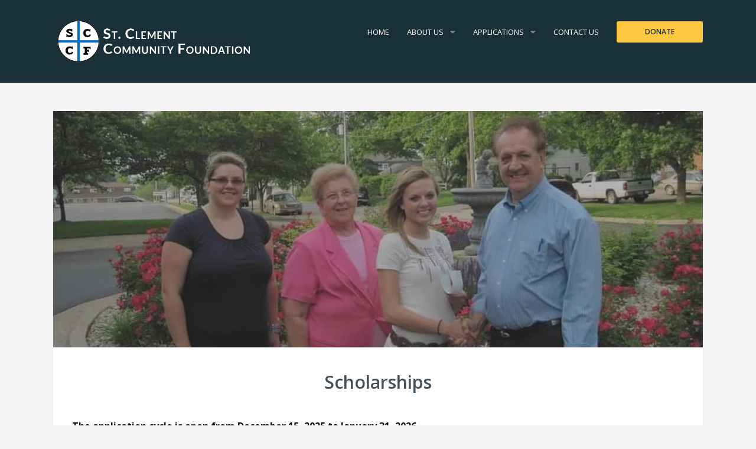

--- FILE ---
content_type: text/html; charset=UTF-8
request_url: https://www.stclementcf.org/scholarships/
body_size: 13750
content:
<!DOCTYPE html>
<html lang="en-US" class="no-js">
<head>
<meta charset="UTF-8">
<meta name="viewport" content="width=device-width, initial-scale=1">
<link rel="profile" href="http://gmpg.org/xfn/11">
<link rel="pingback" href="https://www.stclementcf.org/xmlrpc.php">
<title>Scholarships &#8211; St. Clement Community Foundation</title>
<meta name='robots' content='max-image-preview:large' />
<style>img:is([sizes="auto" i], [sizes^="auto," i]) { contain-intrinsic-size: 3000px 1500px }</style>
<link rel='dns-prefetch' href='//www.stclementcf.org' />
<link rel='dns-prefetch' href='//fonts.googleapis.com' />
<link rel="alternate" type="application/rss+xml" title="St. Clement Community Foundation &raquo; Feed" href="https://www.stclementcf.org/feed/" />
<link rel="alternate" type="text/calendar" title="St. Clement Community Foundation &raquo; iCal Feed" href="https://www.stclementcf.org/events/?ical=1" />
<!-- <link rel='stylesheet' id='wp-block-library-css' href='https://www.stclementcf.org/wp-includes/css/dist/block-library/style.min.css?ver=20a183a16baf0059cfbe92215867c1f1' type='text/css' media='all' /> -->
<link rel="stylesheet" type="text/css" href="//www.stclementcf.org/wp-content/cache/wpfc-minified/jo2z7g8d/c8647.css" media="all"/>
<style id='classic-theme-styles-inline-css' type='text/css'>
/*! This file is auto-generated */
.wp-block-button__link{color:#fff;background-color:#32373c;border-radius:9999px;box-shadow:none;text-decoration:none;padding:calc(.667em + 2px) calc(1.333em + 2px);font-size:1.125em}.wp-block-file__button{background:#32373c;color:#fff;text-decoration:none}
</style>
<style id='global-styles-inline-css' type='text/css'>
:root{--wp--preset--aspect-ratio--square: 1;--wp--preset--aspect-ratio--4-3: 4/3;--wp--preset--aspect-ratio--3-4: 3/4;--wp--preset--aspect-ratio--3-2: 3/2;--wp--preset--aspect-ratio--2-3: 2/3;--wp--preset--aspect-ratio--16-9: 16/9;--wp--preset--aspect-ratio--9-16: 9/16;--wp--preset--color--black: #000000;--wp--preset--color--cyan-bluish-gray: #abb8c3;--wp--preset--color--white: #ffffff;--wp--preset--color--pale-pink: #f78da7;--wp--preset--color--vivid-red: #cf2e2e;--wp--preset--color--luminous-vivid-orange: #ff6900;--wp--preset--color--luminous-vivid-amber: #fcb900;--wp--preset--color--light-green-cyan: #7bdcb5;--wp--preset--color--vivid-green-cyan: #00d084;--wp--preset--color--pale-cyan-blue: #8ed1fc;--wp--preset--color--vivid-cyan-blue: #0693e3;--wp--preset--color--vivid-purple: #9b51e0;--wp--preset--gradient--vivid-cyan-blue-to-vivid-purple: linear-gradient(135deg,rgba(6,147,227,1) 0%,rgb(155,81,224) 100%);--wp--preset--gradient--light-green-cyan-to-vivid-green-cyan: linear-gradient(135deg,rgb(122,220,180) 0%,rgb(0,208,130) 100%);--wp--preset--gradient--luminous-vivid-amber-to-luminous-vivid-orange: linear-gradient(135deg,rgba(252,185,0,1) 0%,rgba(255,105,0,1) 100%);--wp--preset--gradient--luminous-vivid-orange-to-vivid-red: linear-gradient(135deg,rgba(255,105,0,1) 0%,rgb(207,46,46) 100%);--wp--preset--gradient--very-light-gray-to-cyan-bluish-gray: linear-gradient(135deg,rgb(238,238,238) 0%,rgb(169,184,195) 100%);--wp--preset--gradient--cool-to-warm-spectrum: linear-gradient(135deg,rgb(74,234,220) 0%,rgb(151,120,209) 20%,rgb(207,42,186) 40%,rgb(238,44,130) 60%,rgb(251,105,98) 80%,rgb(254,248,76) 100%);--wp--preset--gradient--blush-light-purple: linear-gradient(135deg,rgb(255,206,236) 0%,rgb(152,150,240) 100%);--wp--preset--gradient--blush-bordeaux: linear-gradient(135deg,rgb(254,205,165) 0%,rgb(254,45,45) 50%,rgb(107,0,62) 100%);--wp--preset--gradient--luminous-dusk: linear-gradient(135deg,rgb(255,203,112) 0%,rgb(199,81,192) 50%,rgb(65,88,208) 100%);--wp--preset--gradient--pale-ocean: linear-gradient(135deg,rgb(255,245,203) 0%,rgb(182,227,212) 50%,rgb(51,167,181) 100%);--wp--preset--gradient--electric-grass: linear-gradient(135deg,rgb(202,248,128) 0%,rgb(113,206,126) 100%);--wp--preset--gradient--midnight: linear-gradient(135deg,rgb(2,3,129) 0%,rgb(40,116,252) 100%);--wp--preset--font-size--small: 13px;--wp--preset--font-size--medium: 20px;--wp--preset--font-size--large: 36px;--wp--preset--font-size--x-large: 42px;--wp--preset--spacing--20: 0.44rem;--wp--preset--spacing--30: 0.67rem;--wp--preset--spacing--40: 1rem;--wp--preset--spacing--50: 1.5rem;--wp--preset--spacing--60: 2.25rem;--wp--preset--spacing--70: 3.38rem;--wp--preset--spacing--80: 5.06rem;--wp--preset--shadow--natural: 6px 6px 9px rgba(0, 0, 0, 0.2);--wp--preset--shadow--deep: 12px 12px 50px rgba(0, 0, 0, 0.4);--wp--preset--shadow--sharp: 6px 6px 0px rgba(0, 0, 0, 0.2);--wp--preset--shadow--outlined: 6px 6px 0px -3px rgba(255, 255, 255, 1), 6px 6px rgba(0, 0, 0, 1);--wp--preset--shadow--crisp: 6px 6px 0px rgba(0, 0, 0, 1);}:where(.is-layout-flex){gap: 0.5em;}:where(.is-layout-grid){gap: 0.5em;}body .is-layout-flex{display: flex;}.is-layout-flex{flex-wrap: wrap;align-items: center;}.is-layout-flex > :is(*, div){margin: 0;}body .is-layout-grid{display: grid;}.is-layout-grid > :is(*, div){margin: 0;}:where(.wp-block-columns.is-layout-flex){gap: 2em;}:where(.wp-block-columns.is-layout-grid){gap: 2em;}:where(.wp-block-post-template.is-layout-flex){gap: 1.25em;}:where(.wp-block-post-template.is-layout-grid){gap: 1.25em;}.has-black-color{color: var(--wp--preset--color--black) !important;}.has-cyan-bluish-gray-color{color: var(--wp--preset--color--cyan-bluish-gray) !important;}.has-white-color{color: var(--wp--preset--color--white) !important;}.has-pale-pink-color{color: var(--wp--preset--color--pale-pink) !important;}.has-vivid-red-color{color: var(--wp--preset--color--vivid-red) !important;}.has-luminous-vivid-orange-color{color: var(--wp--preset--color--luminous-vivid-orange) !important;}.has-luminous-vivid-amber-color{color: var(--wp--preset--color--luminous-vivid-amber) !important;}.has-light-green-cyan-color{color: var(--wp--preset--color--light-green-cyan) !important;}.has-vivid-green-cyan-color{color: var(--wp--preset--color--vivid-green-cyan) !important;}.has-pale-cyan-blue-color{color: var(--wp--preset--color--pale-cyan-blue) !important;}.has-vivid-cyan-blue-color{color: var(--wp--preset--color--vivid-cyan-blue) !important;}.has-vivid-purple-color{color: var(--wp--preset--color--vivid-purple) !important;}.has-black-background-color{background-color: var(--wp--preset--color--black) !important;}.has-cyan-bluish-gray-background-color{background-color: var(--wp--preset--color--cyan-bluish-gray) !important;}.has-white-background-color{background-color: var(--wp--preset--color--white) !important;}.has-pale-pink-background-color{background-color: var(--wp--preset--color--pale-pink) !important;}.has-vivid-red-background-color{background-color: var(--wp--preset--color--vivid-red) !important;}.has-luminous-vivid-orange-background-color{background-color: var(--wp--preset--color--luminous-vivid-orange) !important;}.has-luminous-vivid-amber-background-color{background-color: var(--wp--preset--color--luminous-vivid-amber) !important;}.has-light-green-cyan-background-color{background-color: var(--wp--preset--color--light-green-cyan) !important;}.has-vivid-green-cyan-background-color{background-color: var(--wp--preset--color--vivid-green-cyan) !important;}.has-pale-cyan-blue-background-color{background-color: var(--wp--preset--color--pale-cyan-blue) !important;}.has-vivid-cyan-blue-background-color{background-color: var(--wp--preset--color--vivid-cyan-blue) !important;}.has-vivid-purple-background-color{background-color: var(--wp--preset--color--vivid-purple) !important;}.has-black-border-color{border-color: var(--wp--preset--color--black) !important;}.has-cyan-bluish-gray-border-color{border-color: var(--wp--preset--color--cyan-bluish-gray) !important;}.has-white-border-color{border-color: var(--wp--preset--color--white) !important;}.has-pale-pink-border-color{border-color: var(--wp--preset--color--pale-pink) !important;}.has-vivid-red-border-color{border-color: var(--wp--preset--color--vivid-red) !important;}.has-luminous-vivid-orange-border-color{border-color: var(--wp--preset--color--luminous-vivid-orange) !important;}.has-luminous-vivid-amber-border-color{border-color: var(--wp--preset--color--luminous-vivid-amber) !important;}.has-light-green-cyan-border-color{border-color: var(--wp--preset--color--light-green-cyan) !important;}.has-vivid-green-cyan-border-color{border-color: var(--wp--preset--color--vivid-green-cyan) !important;}.has-pale-cyan-blue-border-color{border-color: var(--wp--preset--color--pale-cyan-blue) !important;}.has-vivid-cyan-blue-border-color{border-color: var(--wp--preset--color--vivid-cyan-blue) !important;}.has-vivid-purple-border-color{border-color: var(--wp--preset--color--vivid-purple) !important;}.has-vivid-cyan-blue-to-vivid-purple-gradient-background{background: var(--wp--preset--gradient--vivid-cyan-blue-to-vivid-purple) !important;}.has-light-green-cyan-to-vivid-green-cyan-gradient-background{background: var(--wp--preset--gradient--light-green-cyan-to-vivid-green-cyan) !important;}.has-luminous-vivid-amber-to-luminous-vivid-orange-gradient-background{background: var(--wp--preset--gradient--luminous-vivid-amber-to-luminous-vivid-orange) !important;}.has-luminous-vivid-orange-to-vivid-red-gradient-background{background: var(--wp--preset--gradient--luminous-vivid-orange-to-vivid-red) !important;}.has-very-light-gray-to-cyan-bluish-gray-gradient-background{background: var(--wp--preset--gradient--very-light-gray-to-cyan-bluish-gray) !important;}.has-cool-to-warm-spectrum-gradient-background{background: var(--wp--preset--gradient--cool-to-warm-spectrum) !important;}.has-blush-light-purple-gradient-background{background: var(--wp--preset--gradient--blush-light-purple) !important;}.has-blush-bordeaux-gradient-background{background: var(--wp--preset--gradient--blush-bordeaux) !important;}.has-luminous-dusk-gradient-background{background: var(--wp--preset--gradient--luminous-dusk) !important;}.has-pale-ocean-gradient-background{background: var(--wp--preset--gradient--pale-ocean) !important;}.has-electric-grass-gradient-background{background: var(--wp--preset--gradient--electric-grass) !important;}.has-midnight-gradient-background{background: var(--wp--preset--gradient--midnight) !important;}.has-small-font-size{font-size: var(--wp--preset--font-size--small) !important;}.has-medium-font-size{font-size: var(--wp--preset--font-size--medium) !important;}.has-large-font-size{font-size: var(--wp--preset--font-size--large) !important;}.has-x-large-font-size{font-size: var(--wp--preset--font-size--x-large) !important;}
:where(.wp-block-post-template.is-layout-flex){gap: 1.25em;}:where(.wp-block-post-template.is-layout-grid){gap: 1.25em;}
:where(.wp-block-columns.is-layout-flex){gap: 2em;}:where(.wp-block-columns.is-layout-grid){gap: 2em;}
:root :where(.wp-block-pullquote){font-size: 1.5em;line-height: 1.6;}
</style>
<!-- <link rel='stylesheet' id='contact-form-7-css' href='https://www.stclementcf.org/wp-content/plugins/contact-form-7/includes/css/styles.css?ver=6.0.3' type='text/css' media='all' /> -->
<!-- <link rel='stylesheet' id='foobox-free-min-css' href='https://www.stclementcf.org/wp-content/plugins/foobox-image-lightbox/free/css/foobox.free.min.css?ver=2.7.34' type='text/css' media='all' /> -->
<!-- <link rel='stylesheet' id='font-awesome-css' href='https://www.stclementcf.org/wp-content/plugins/rescue-shortcodes/includes/fonts/font-awesome.min.css?ver=6.5.1' type='text/css' media='all' /> -->
<!-- <link rel='stylesheet' id='rescue_shortcode_styles-css' href='https://www.stclementcf.org/wp-content/plugins/rescue-shortcodes/includes/css/rescue_shortcodes_styles.css?ver=20a183a16baf0059cfbe92215867c1f1' type='text/css' media='all' /> -->
<!-- <link rel='stylesheet' id='give-styles-css' href='https://www.stclementcf.org/wp-content/plugins/give/assets/dist/css/give.css?ver=3.20.0' type='text/css' media='all' /> -->
<!-- <link rel='stylesheet' id='give-donation-summary-style-frontend-css' href='https://www.stclementcf.org/wp-content/plugins/give/assets/dist/css/give-donation-summary.css?ver=3.20.0' type='text/css' media='all' /> -->
<!-- <link rel='stylesheet' id='uagb-block-css-css' href='https://www.stclementcf.org/wp-content/uploads/uag-plugin/custom-style-blocks.css?ver=2.18.3' type='text/css' media='all' /> -->
<!-- <link rel='stylesheet' id='heartfelt-foundation-style-css' href='https://www.stclementcf.org/wp-content/themes/heartfelt/app.css?ver=20a183a16baf0059cfbe92215867c1f1' type='text/css' media='all' /> -->
<link rel="stylesheet" type="text/css" href="//www.stclementcf.org/wp-content/cache/wpfc-minified/f25wzoc5/c86ba.css" media="all"/>
<link rel='stylesheet' id='google-font-open-sans-css' href='//fonts.googleapis.com/css?family=Open+Sans%3A300italic%2C400italic%2C600italic%2C700italic%2C400%2C300%2C600%2C700&#038;ver=20a183a16baf0059cfbe92215867c1f1' type='text/css' media='all' />
<!-- <link rel='stylesheet' id='rescue_animate-css' href='https://www.stclementcf.org/wp-content/plugins/rescue-shortcodes/includes/css/animate.min.css?ver=3.5.1' type='text/css' media='all' /> -->
<!-- <link rel='stylesheet' id='heartfelt-featherlight-lightbox-style-css' href='https://www.stclementcf.org/wp-content/themes/heartfelt/css/featherlight.min.css?ver=20a183a16baf0059cfbe92215867c1f1' type='text/css' media='all' /> -->
<!-- <link rel='stylesheet' id='heartfelt-styles-css' href='https://www.stclementcf.org/wp-content/themes/heartfelt/style.css?ver=2.6.4' type='text/css' media='all' /> -->
<link rel="stylesheet" type="text/css" href="//www.stclementcf.org/wp-content/cache/wpfc-minified/7w1uq4zt/c864r.css" media="all"/>
<link rel='stylesheet' id='heartfelt-google-fonts-css' href='//fonts.googleapis.com/css?family=Open+Sans%3Aregular%2Citalic%2C700%26subset%3Dlatin%2C' type='text/css' media='screen' />
<script type="text/javascript" src="https://www.stclementcf.org/wp-includes/js/dist/hooks.min.js?ver=4d63a3d491d11ffd8ac6" id="wp-hooks-js"></script>
<script type="text/javascript" src="https://www.stclementcf.org/wp-includes/js/dist/i18n.min.js?ver=5e580eb46a90c2b997e6" id="wp-i18n-js"></script>
<script type="text/javascript" id="wp-i18n-js-after">
/* <![CDATA[ */
wp.i18n.setLocaleData( { 'text direction\u0004ltr': [ 'ltr' ] } );
/* ]]> */
</script>
<script type="text/javascript" src="https://www.stclementcf.org/wp-includes/js/jquery/jquery.min.js?ver=3.7.1" id="jquery-core-js"></script>
<script type="text/javascript" src="https://www.stclementcf.org/wp-includes/js/jquery/jquery-migrate.min.js?ver=3.4.1" id="jquery-migrate-js"></script>
<script type="text/javascript" id="give-js-extra">
/* <![CDATA[ */
var give_global_vars = {"ajaxurl":"https:\/\/www.stclementcf.org\/wp-admin\/admin-ajax.php","checkout_nonce":"180c2bc03c","currency":"USD","currency_sign":"$","currency_pos":"before","thousands_separator":",","decimal_separator":".","no_gateway":"Please select a payment method.","bad_minimum":"The minimum custom donation amount for this form is","bad_maximum":"The maximum custom donation amount for this form is","general_loading":"Loading...","purchase_loading":"Please Wait...","textForOverlayScreen":"<h3>Processing...<\/h3><p>This will only take a second!<\/p>","number_decimals":"2","is_test_mode":"","give_version":"3.20.0","magnific_options":{"main_class":"give-modal","close_on_bg_click":false},"form_translation":{"payment-mode":"Please select payment mode.","give_first":"Please enter your first name.","give_last":"Please enter your last name.","give_email":"Please enter a valid email address.","give_user_login":"Invalid email address or username.","give_user_pass":"Enter a password.","give_user_pass_confirm":"Enter the password confirmation.","give_agree_to_terms":"You must agree to the terms and conditions."},"confirm_email_sent_message":"Please check your email and click on the link to access your complete donation history.","ajax_vars":{"ajaxurl":"https:\/\/www.stclementcf.org\/wp-admin\/admin-ajax.php","ajaxNonce":"7b1427d6fc","loading":"Loading","select_option":"Please select an option","default_gateway":"paypal","permalinks":"1","number_decimals":2},"cookie_hash":"3fcb35a6864cd9b0040d8e5bb903e212","session_nonce_cookie_name":"wp-give_session_reset_nonce_3fcb35a6864cd9b0040d8e5bb903e212","session_cookie_name":"wp-give_session_3fcb35a6864cd9b0040d8e5bb903e212","delete_session_nonce_cookie":"0"};
var giveApiSettings = {"root":"https:\/\/www.stclementcf.org\/wp-json\/give-api\/v2\/","rest_base":"give-api\/v2"};
/* ]]> */
</script>
<script type="text/javascript" src="https://www.stclementcf.org/wp-content/plugins/give/assets/dist/js/give.js?ver=7593e393262d7a23" id="give-js"></script>
<script type="text/javascript" id="foobox-free-min-js-before">
/* <![CDATA[ */
/* Run FooBox FREE (v2.7.34) */
var FOOBOX = window.FOOBOX = {
ready: true,
disableOthers: false,
o: {wordpress: { enabled: true }, countMessage:'image %index of %total', captions: { dataTitle: ["captionTitle","title"], dataDesc: ["captionDesc","description"] }, rel: '', excludes:'.fbx-link,.nofoobox,.nolightbox,a[href*="pinterest.com/pin/create/button/"]', affiliate : { enabled: false }},
selectors: [
".foogallery-container.foogallery-lightbox-foobox", ".foogallery-container.foogallery-lightbox-foobox-free", ".gallery", ".wp-block-gallery", ".wp-caption", ".wp-block-image", "a:has(img[class*=wp-image-])", ".foobox"
],
pre: function( $ ){
// Custom JavaScript (Pre)
},
post: function( $ ){
// Custom JavaScript (Post)
// Custom Captions Code
},
custom: function( $ ){
// Custom Extra JS
}
};
/* ]]> */
</script>
<script type="text/javascript" src="https://www.stclementcf.org/wp-content/plugins/foobox-image-lightbox/free/js/foobox.free.min.js?ver=2.7.34" id="foobox-free-min-js"></script>
<link rel="https://api.w.org/" href="https://www.stclementcf.org/wp-json/" /><link rel="alternate" title="JSON" type="application/json" href="https://www.stclementcf.org/wp-json/wp/v2/pages/1487" /><link rel="EditURI" type="application/rsd+xml" title="RSD" href="https://www.stclementcf.org/xmlrpc.php?rsd" />
<link rel="canonical" href="https://www.stclementcf.org/scholarships/" />
<link rel='shortlink' href='https://www.stclementcf.org/?p=1487' />
<link rel="alternate" title="oEmbed (JSON)" type="application/json+oembed" href="https://www.stclementcf.org/wp-json/oembed/1.0/embed?url=https%3A%2F%2Fwww.stclementcf.org%2Fscholarships%2F" />
<link rel="alternate" title="oEmbed (XML)" type="text/xml+oembed" href="https://www.stclementcf.org/wp-json/oembed/1.0/embed?url=https%3A%2F%2Fwww.stclementcf.org%2Fscholarships%2F&#038;format=xml" />
<!-- start Simple Custom CSS and JS -->
<script type="text/javascript">
/* Default comment here */ 
jQuery( document ).ready(function() {
var pathname = window.location.pathname;
if (pathname == "/board/") {
jQuery('#accordion').accordion({heightStyle: 'content'});
}
});
</script>
<!-- end Simple Custom CSS and JS -->
<!-- start Simple Custom CSS and JS -->
<script type="text/javascript">
/* Default comment here */ 
jQuery(document).ready(function() {
jQuery(".rescue-toggle-trigger").addClass("active");
jQuery(".rescue-toggle-container").css("display", "block");
});
</script>
<!-- end Simple Custom CSS and JS -->
<script type="text/javascript">
(function(url){
if(/(?:Chrome\/26\.0\.1410\.63 Safari\/537\.31|WordfenceTestMonBot)/.test(navigator.userAgent)){ return; }
var addEvent = function(evt, handler) {
if (window.addEventListener) {
document.addEventListener(evt, handler, false);
} else if (window.attachEvent) {
document.attachEvent('on' + evt, handler);
}
};
var removeEvent = function(evt, handler) {
if (window.removeEventListener) {
document.removeEventListener(evt, handler, false);
} else if (window.detachEvent) {
document.detachEvent('on' + evt, handler);
}
};
var evts = 'contextmenu dblclick drag dragend dragenter dragleave dragover dragstart drop keydown keypress keyup mousedown mousemove mouseout mouseover mouseup mousewheel scroll'.split(' ');
var logHuman = function() {
if (window.wfLogHumanRan) { return; }
window.wfLogHumanRan = true;
var wfscr = document.createElement('script');
wfscr.type = 'text/javascript';
wfscr.async = true;
wfscr.src = url + '&r=' + Math.random();
(document.getElementsByTagName('head')[0]||document.getElementsByTagName('body')[0]).appendChild(wfscr);
for (var i = 0; i < evts.length; i++) {
removeEvent(evts[i], logHuman);
}
};
for (var i = 0; i < evts.length; i++) {
addEvent(evts[i], logHuman);
}
})('//www.stclementcf.org/?wordfence_lh=1&hid=90C44F251EF1470CE21C82EF513F3293');
</script><meta name="generator" content="Give v3.20.0" />
<meta name="tec-api-version" content="v1"><meta name="tec-api-origin" content="https://www.stclementcf.org"><link rel="alternate" href="https://www.stclementcf.org/wp-json/tribe/events/v1/" />
<style type="text/css">
</style>
<!-- Begin Custom CSS -->
<style type="text/css" id="rescue-custom-css">
.mini_nav_wrap, .mini_nav .menu-top-header-container ul li ul li a, .mini_nav .menu-top-header-container ul li a:hover, .mini_nav .menu-top-header-container li a:focus, .mini_nav .menu-top-header-container li.active:not(.has-form) a:hover:not(.button), .mini_nav .menu-top-header-container ul li:hover:not(.has-form) > a, .mini_nav .menu-top-header-container ul li.has-dropdown:hover:not(.has-form) > a, .mini_nav .menu-top-header-container li.active:not(.has-form) a.menu-item-has-children:hover:not(.button), .mini_nav .menu-top-header-container ul.sub-menu li a:hover{background-color:#1a3038;}.inner_header_wrap .header_bg{background-color:#1a3038;}.donate-button-wrap .donate_button{color:#1a3038;}.footer_donate .donate_button{color:#1a3038;}
</style>
<!-- End Custom CSS -->
<style id="uagb-style-conditional-extension">@media (min-width: 1025px){body .uag-hide-desktop.uagb-google-map__wrap,body .uag-hide-desktop{display:none !important}}@media (min-width: 768px) and (max-width: 1024px){body .uag-hide-tab.uagb-google-map__wrap,body .uag-hide-tab{display:none !important}}@media (max-width: 767px){body .uag-hide-mob.uagb-google-map__wrap,body .uag-hide-mob{display:none !important}}</style><style id="uagb-style-frontend-1487">#uagb-marketing-btn-022358b5-ff8a-4a70-89c0-cbcebf785424 .uagb-marketing-btn__prefix{font-size: 14px;line-height: 2em;margin-top: 0px;}#uagb-marketing-btn-022358b5-ff8a-4a70-89c0-cbcebf785424.uagb-marketing-btn__icon-after .uagb-marketing-btn__link svg{margin-left: 10px;}#uagb-marketing-btn-022358b5-ff8a-4a70-89c0-cbcebf785424.uagb-marketing-btn__icon-before .uagb-marketing-btn__link svg{margin-right: 10px;}#uagb-marketing-btn-022358b5-ff8a-4a70-89c0-cbcebf785424.uagb-marketing-btn__icon-after .uagb-marketing-btn__icon-wrap svg{margin-left: 10px;}#uagb-marketing-btn-022358b5-ff8a-4a70-89c0-cbcebf785424.uagb-marketing-btn__icon-before .uagb-marketing-btn__icon-wrap svg{margin-right: 10px;}#uagb-marketing-btn-022358b5-ff8a-4a70-89c0-cbcebf785424 .uagb-marketing-btn__title-wrap{align-items: center;}#uagb-marketing-btn-022358b5-ff8a-4a70-89c0-cbcebf785424 .uagb-marketing-btn__title-wrap .uagb-marketing-btn__icon-wrap svg{vertical-align: sub;}#uagb-marketing-btn-022358b5-ff8a-4a70-89c0-cbcebf785424 svg{width: 20px;height: 20px;}#uagb-marketing-btn-022358b5-ff8a-4a70-89c0-cbcebf785424 .uagb-marketing-btn__link svg{fill: #313131;}#uagb-marketing-btn-022358b5-ff8a-4a70-89c0-cbcebf785424.wp-block-uagb-marketing-button.wp-block-button .wp-block-button__link.uagb-marketing-btn__link{background: rgb(252,185,0);}#uagb-marketing-btn-022358b5-ff8a-4a70-89c0-cbcebf785424.wp-block-uagb-marketing-button.wp-block-button:not(.is-style-outline) a.wp-block-button__link:not(.has-background){background-color: rgb(252,185,0);}#uagb-marketing-btn-022358b5-ff8a-4a70-89c0-cbcebf785424.wp-block-uagb-marketing-button.wp-block-button:not(.is-style-outline) .wp-block-button__link.uagb-marketing-btn__link:hover{background: rgb(252,185,0);}#uagb-marketing-btn-022358b5-ff8a-4a70-89c0-cbcebf785424.wp-block-uagb-marketing-button.wp-block-button:not(.is-style-outline) .wp-block-button__link.uagb-marketing-btn__link:focus{background: rgb(252,185,0);}#uagb-marketing-btn-022358b5-ff8a-4a70-89c0-cbcebf785424 .uagb-marketing-btn__link{background: rgb(252,185,0);}#uagb-marketing-btn-022358b5-ff8a-4a70-89c0-cbcebf785424 .uagb-marketing-btn__link:hover{border-color: #313131;}#uagb-marketing-btn-022358b5-ff8a-4a70-89c0-cbcebf785424 .uagb-marketing-btn__link:focus{border-color: #313131;}#uagb-marketing-btn-022358b5-ff8a-4a70-89c0-cbcebf785424 p.uagb-marketing-btn__prefix{color: #313131;}#uagb-marketing-btn-022358b5-ff8a-4a70-89c0-cbcebf785424 .uagb-marketing-btn__link.wp-block-button__link{padding-left: 40px;padding-right: 40px;border-top-width: 1px;border-left-width: 1px;border-right-width: 1px;border-bottom-width: 1px;border-color: #fcb900;border-style: solid;}#uagb-marketing-btn-022358b5-ff8a-4a70-89c0-cbcebf785424 .uagb-marketing-btn__wrap .uagb-marketing-btn__link{padding-left: 40px;padding-right: 40px;padding-top: 8px;padding-bottom: 8px;border-top-width: 1px;border-left-width: 1px;border-right-width: 1px;border-bottom-width: 1px;border-color: #fcb900;border-style: solid;}#uagb-marketing-btn-022358b5-ff8a-4a70-89c0-cbcebf785424 .uagb-marketing-btn__link .uagb-marketing-btn__title{color: #313131;}#uagb-marketing-btn-022358b5-ff8a-4a70-89c0-cbcebf785424 .uagb-marketing-btn__title{font-weight: 900;font-size: 20px;}@media only screen and (max-width: 976px) {#uagb-marketing-btn-022358b5-ff8a-4a70-89c0-cbcebf785424 .uagb-marketing-btn__prefix{font-size: 14px;}#uagb-marketing-btn-022358b5-ff8a-4a70-89c0-cbcebf785424 .uagb-marketing-btn__wrap .uagb-marketing-btn__link{padding-left: 20px;padding-right: 20px;padding-top: 8px;padding-bottom: 8px;}#uagb-marketing-btn-022358b5-ff8a-4a70-89c0-cbcebf785424 .uagb-marketing-btn__title{font-size: 20px;}}@media only screen and (max-width: 767px) {#uagb-marketing-btn-022358b5-ff8a-4a70-89c0-cbcebf785424 .uagb-marketing-btn__prefix{font-size: 14px;}#uagb-marketing-btn-022358b5-ff8a-4a70-89c0-cbcebf785424 .uagb-marketing-btn__wrap .uagb-marketing-btn__link{padding-left: 20px;padding-right: 20px;padding-top: 8px;padding-bottom: 8px;}#uagb-marketing-btn-022358b5-ff8a-4a70-89c0-cbcebf785424 .uagb-marketing-btn__title{font-size: 20px;}}</style><link rel="icon" href="https://www.stclementcf.org/wp-content/uploads/2019/03/cropped-austin_logo-32x32.png" sizes="32x32" />
<link rel="icon" href="https://www.stclementcf.org/wp-content/uploads/2019/03/cropped-austin_logo-192x192.png" sizes="192x192" />
<link rel="apple-touch-icon" href="https://www.stclementcf.org/wp-content/uploads/2019/03/cropped-austin_logo-180x180.png" />
<meta name="msapplication-TileImage" content="https://www.stclementcf.org/wp-content/uploads/2019/03/cropped-austin_logo-270x270.png" />
<style type="text/css" id="wp-custom-css">
.bottom_nav_wrap .large-8 {
text-align: right;
}
@media only screen and (max-width: 64em) and (min-width: 40.063em) {
.header-logo img {
width:40%;
}
}
.page-template-template-full-php .full_featured_image img {
margin-top:0px;
opacity: 0.6;
filter: alpha(opacity=60);
}
.full_featured_image {
background-color: #444444;
}
.entry-content {
margin: 1em 0 0 0;
}
.mini_nav_wrap {
display: none;
}
body{
color:#000000;
}
.buttonclass .rescue-button-inner {
font-size: 20px !important;
font-weight: 600 !important;
color: #313131 !important;
}		</style>
</head>
<body class="page-template page-template-template-full page-template-template-full-php page page-id-1487 tribe-no-js">
<div class="inner_header_wrap">
<div class="header_bg clearfix">
<header id="masthead" class="site-header" role="banner">
<div class="mini_nav_wrap">
<div class="row">
<!-- Top Header Navigation -->
<div class="large-12 columns mini_nav">
<div class="menu-top-header-container">
<div class="menu-main-menu-container"><ul id="menu-main-menu" class="menu"><li id="menu-item-1267" class="menu-item menu-item-type-post_type menu-item-object-page menu-item-home menu-item-1267"><a href="https://www.stclementcf.org/">Home</a></li>
<li id="menu-item-1265" class="menu-item menu-item-type-custom menu-item-object-custom menu-item-has-children menu-item-1265"><a href="/our-mission">About Us</a>
<ul class="sub-menu">
<li id="menu-item-1264" class="menu-item menu-item-type-post_type menu-item-object-page menu-item-1264"><a href="https://www.stclementcf.org/our-mission/">Our Mission</a></li>
<li id="menu-item-1263" class="menu-item menu-item-type-post_type menu-item-object-page menu-item-1263"><a href="https://www.stclementcf.org/our-history/">Our History</a></li>
<li id="menu-item-1549" class="menu-item menu-item-type-post_type menu-item-object-page menu-item-1549"><a href="https://www.stclementcf.org/photo-galleries/">Photo Galleries</a></li>
<li id="menu-item-1261" class="menu-item menu-item-type-post_type menu-item-object-page menu-item-1261"><a href="https://www.stclementcf.org/service-area/">Service Area</a></li>
<li id="menu-item-1262" class="menu-item menu-item-type-post_type menu-item-object-page menu-item-1262"><a href="https://www.stclementcf.org/board-of-directors/">Board of Directors</a></li>
<li id="menu-item-2632" class="menu-item menu-item-type-post_type menu-item-object-page menu-item-2632"><a href="https://www.stclementcf.org/board/">Board Only</a></li>
</ul>
</li>
<li id="menu-item-1530" class="menu-item menu-item-type-post_type menu-item-object-page current-menu-item page_item page-item-1487 current_page_item current-menu-ancestor current-menu-parent current_page_parent current_page_ancestor menu-item-has-children menu-item-1530"><a href="https://www.stclementcf.org/scholarships/" aria-current="page">Applications</a>
<ul class="sub-menu">
<li id="menu-item-1527" class="menu-item menu-item-type-post_type menu-item-object-page menu-item-1527"><a href="https://www.stclementcf.org/grants/">Grants</a></li>
<li id="menu-item-1529" class="menu-item menu-item-type-post_type menu-item-object-page current-menu-item page_item page-item-1487 current_page_item menu-item-1529"><a href="https://www.stclementcf.org/scholarships/" aria-current="page">Scholarships</a></li>
</ul>
</li>
<li id="menu-item-1266" class="menu-item menu-item-type-post_type menu-item-object-page menu-item-1266"><a href="https://www.stclementcf.org/contact/">Contact Us</a></li>
</ul></div>
</div><!-- .menu-top-header-container -->
</div><!-- .mini_nav .large-12-->
</div><!-- .row -->
</div><!-- .mini_nav_wrap -->
<div class="row bottom_nav_wrap">
<div class="large-4 columns header-logo">
<!-- Logo -->
<a href="https://www.stclementcf.org/" rel="home"><img src="https://www.stclementcf.org/wp-content/uploads/2019/03/sccf-1.png" alt=""></a>
</div><!-- .large-3 -->
<div class="large-8 columns">
<nav class="top-bar" data-topbar data-options="mobile_show_parent_link: true">
<ul class="title-area">
<li class="name"></li>
<!-- Mobile Menu Toggle -->
<li class="toggle-topbar menu-icon"><a href="#"></a></li>
</ul><!-- .title-area -->
<!-- Bottom Header Navigation -->
<section class="top-bar-section">
<ul id="menu-main-menu-1" class="right"><li class="menu-item menu-item-type-post_type menu-item-object-page menu-item-home menu-item-1267"><a href="https://www.stclementcf.org/">Home</a></li>
<li class="menu-item menu-item-type-custom menu-item-object-custom menu-item-has-children has-dropdown menu-item-1265"><a href="/our-mission">About Us</a>
<ul class="sub-menu dropdown">
<li class="menu-item menu-item-type-post_type menu-item-object-page menu-item-1264"><a href="https://www.stclementcf.org/our-mission/">Our Mission</a></li>
<li class="menu-item menu-item-type-post_type menu-item-object-page menu-item-1263"><a href="https://www.stclementcf.org/our-history/">Our History</a></li>
<li class="menu-item menu-item-type-post_type menu-item-object-page menu-item-1549"><a href="https://www.stclementcf.org/photo-galleries/">Photo Galleries</a></li>
<li class="menu-item menu-item-type-post_type menu-item-object-page menu-item-1261"><a href="https://www.stclementcf.org/service-area/">Service Area</a></li>
<li class="menu-item menu-item-type-post_type menu-item-object-page menu-item-1262"><a href="https://www.stclementcf.org/board-of-directors/">Board of Directors</a></li>
<li class="menu-item menu-item-type-post_type menu-item-object-page menu-item-2632"><a href="https://www.stclementcf.org/board/">Board Only</a></li>
</ul>
</li>
<li class="menu-item menu-item-type-post_type menu-item-object-page current-menu-item page_item page-item-1487 current_page_item current-menu-ancestor current-menu-parent current_page_parent current_page_ancestor menu-item-has-children active has-dropdown menu-item-1530"><a href="https://www.stclementcf.org/scholarships/" aria-current="page">Applications</a>
<ul class="sub-menu dropdown">
<li class="menu-item menu-item-type-post_type menu-item-object-page menu-item-1527"><a href="https://www.stclementcf.org/grants/">Grants</a></li>
<li class="menu-item menu-item-type-post_type menu-item-object-page current-menu-item page_item page-item-1487 current_page_item active menu-item-1529"><a href="https://www.stclementcf.org/scholarships/" aria-current="page">Scholarships</a></li>
</ul>
</li>
<li class="menu-item menu-item-type-post_type menu-item-object-page menu-item-1266"><a href="https://www.stclementcf.org/contact/">Contact Us</a></li>
</ul>
</section><!-- .top-bar-section -->
</nav><!-- .top-bar -->
<!-- Donation Button -->
<div class="donate-button-wrap">
<a href="https://www.stclementcf.org/donate/"  class="wow ">
<span class="donate_button round">Donate</span>
</a>
</div><!-- .donate-button-wrap -->
</div><!-- .large-9 -->
</div><!-- .bottom_nav_wrap .row -->
</header><!-- #masthead -->
</div><!-- .header_bg -->
</div><!-- .inner_header_wrap -->
<div class="row content_row">
<div class="large-12 columns">
<div id="primary" class="content-area">
<main id="main" class="site-main" role="main">
<div class="post_wrap clearfix">
<div class="full_featured_image">
<img width="1100" height="400" src="https://www.stclementcf.org/wp-content/uploads/2020/09/scholarships-page-heading.jpg" class="attachment-full-width-thumbnails size-full-width-thumbnails wp-post-image" alt="" decoding="async" fetchpriority="high" srcset="https://www.stclementcf.org/wp-content/uploads/2020/09/scholarships-page-heading.jpg 1100w, https://www.stclementcf.org/wp-content/uploads/2020/09/scholarships-page-heading-300x109.jpg 300w, https://www.stclementcf.org/wp-content/uploads/2020/09/scholarships-page-heading-1024x372.jpg 1024w, https://www.stclementcf.org/wp-content/uploads/2020/09/scholarships-page-heading-768x279.jpg 768w" sizes="(max-width: 1100px) 100vw, 1100px" />
</div><!-- .full_featured_image -->
<header class="entry-header">
<h1 class="entry-title">Scholarships</h1>
</header><!-- .entry-header -->
<article id="post-1487" class="post-1487 page type-page status-publish has-post-thumbnail hentry">
<div class="entry-content clearfix">
<p><strong>The application cycle is open from December 15, 2025 to January 31, 2026.</strong></p>
<p>Applications received on February 1, 2026 or after will not be accepted. They will need to be resubmitted during the next application cycle.</p>
<p class="has-text-align-center"><a style="background: FCB900;border-radius: 3px " href="https://www.stclementcf.org/scholarship-application/" class="rescue-button  buttonclass rescue-all" target="_self" title="buttonclass" ><span class="rescue-button-inner">Apply Online</span></a>
<p>The St. Clement Community Foundation offers a <strong>$1,500 Healthcare Scholarship</strong> for students pursuing a degree in health care. A <strong>$500 Community Service Scholarship</strong> will be awarded to a student not receiving the $1,500 award.</p>
<p><strong>Program:</strong></p>
<p>This scholarship program pays honor to the history of St. Clement Hospital and Maria Care &#8211; the founding entities that began in 1900 as a way to bring health care to Red Bud and the local community. Scholarship recipients are encouraged to pursue careers in the local area to help carry forward and honor this long-standing legacy.</p>
<p><strong>Eligibility:</strong> </p>
<ol class="wp-block-list">
<li>Must be pursuing a career in healthcare</li>
<li>Must have a home residence in the St. Clement service areas of Randolph County, Monroe County, or the southern St. Clair County towns of Lenzburg, Marissa, New Athens, or Columbia</li>
<li>Awardees must be able to provide a class roster, photo and drivers license prior to receiving the scholarship funds</li>
</ol>
<p><strong>Award Categories:</strong></p>
<ol class="wp-block-list">
<li>Current employee, or the spouse or dependent, of Red Bud Regional Hospital</li>
<li>Traditional student (moving directly from high school into college, including the years to complete the degree) </li>
<li>Non-traditional student (taking time off between high school and college for career, raising kids, etc)</li>
<li>Random selections</li>
<li>Community Service</li>
</ol>
<p><strong>Communication/Timeline:</strong> (all communication will be via email)</p>
<ol class="wp-block-list">
<li>February 1 &#8211; Application window is closed</li>
<li>March &#8211; Scholarship committee begins reviewing applications</li>
<li>April &#8211; Awardees are announced and notified. Scholarship checks will be mailed to the awardee after he/she submits a class roster, photo and drivers license. </li>
</ol>
<p>All requests for funding will be reviewed by the SCCF Scholarship Committee and final decisions will be made by the SCCF Board of Directors.</p>
<p><strong>Questions can be directed to the Scholarship Chairman at 618-282-5104.</strong></p>
<hr class="wp-block-separator has-css-opacity"/>
<div class="wp-block-uagb-marketing-button uagb-marketing-btn__align-center uagb-marketing-btn__align-text-center uagb-marketing-btn__icon-after uagb-block-022358b5-ff8a-4a70-89c0-cbcebf785424 wp-block-button uagb-marketing-btn__outer-wrap uagb-marketing-btn__icon-before" id="uagb-marketing-btn-022358b5-ff8a-4a70-89c0-cbcebf785424"><a href="https://www.stclementcf.org/photo-galleries/" class="uagb-marketing-btn__link wp-block-button__link" target="" rel="noopener noreferrer"><span class="uagb-marketing-btn__title">View Previous Scholarships</span><svg xmlns="https://www.w3.org/2000/svg" viewBox="0 0 576 512"><path d="M528 32H144c-26.51 0-48 21.49-48 48v256c0 26.51 21.49 48 48 48H528c26.51 0 48-21.49 48-48v-256C576 53.49 554.5 32 528 32zM223.1 96c17.68 0 32 14.33 32 32S241.7 160 223.1 160c-17.67 0-32-14.33-32-32S206.3 96 223.1 96zM494.1 311.6C491.3 316.8 485.9 320 480 320H192c-6.023 0-11.53-3.379-14.26-8.75c-2.73-5.367-2.215-11.81 1.332-16.68l70-96C252.1 194.4 256.9 192 262 192c5.111 0 9.916 2.441 12.93 6.574l22.35 30.66l62.74-94.11C362.1 130.7 367.1 128 373.3 128c5.348 0 10.34 2.672 13.31 7.125l106.7 160C496.6 300 496.9 306.3 494.1 311.6zM456 432H120c-39.7 0-72-32.3-72-72v-240C48 106.8 37.25 96 24 96S0 106.8 0 120v240C0 426.2 53.83 480 120 480h336c13.25 0 24-10.75 24-24S469.3 432 456 432z"></path></svg><p class="uagb-marketing-btn__prefix">in our photo galleries</p></a></div>
</div><!-- .entry-content -->
</article><!-- #post-## -->
<footer class="entry-footer clearfix">
</footer><!-- .entry-footer -->
</div><!-- .post_wrap -->
</main><!-- #main .site-main -->
</div><!-- #primary .content-area -->
</div><!-- .large-12 -->
</div><!-- .row .content_row -->

<div class="footer_donate clearfix">
<a href="https://www.stclementcf.org/donate" class="wow ">
<span class="donate_button round">Donate Now</span>
</a>
</div><!-- .footer_donate -->
<footer id="colophon" class="site-footer" role="contentinfo">
<div class="row">
<div class="large-4 columns">
<aside id="custom_html-7" class="widget_text widget widget_custom_html"><h3 class="widget-title">About Our Organization</h3><div class="textwidget custom-html-widget"><p>St. Clement Community Foundation (SCCF) was formed to provide Monroe and Randolph counties and the southern St. Clair county communities of Lenzburg, Marissa and New Athens a way to ensure the availability and enhancement of health care services for future generations. In addition to scholarships, SCCF awards grants annually to area organizations who are actively involved in health-related activities.</p></div></aside><aside id="media_image-2" class="widget widget_media_image"><a href="https://www.facebook.com/pages/category/Nonprofit-Organization/St-Clement-Community-Foundation-104699894686361/" target="_blank"><img width="213" height="40" src="https://www.stclementcf.org/wp-content/uploads/2020/09/FindUs-FB-RGB-Wht-1067-300x57.png" class="image wp-image-2641  attachment-213x40 size-213x40" alt="" style="max-width: 100%; height: auto;" decoding="async" loading="lazy" srcset="https://www.stclementcf.org/wp-content/uploads/2020/09/FindUs-FB-RGB-Wht-1067-300x57.png 300w, https://www.stclementcf.org/wp-content/uploads/2020/09/FindUs-FB-RGB-Wht-1067-1024x193.png 1024w, https://www.stclementcf.org/wp-content/uploads/2020/09/FindUs-FB-RGB-Wht-1067-768x145.png 768w, https://www.stclementcf.org/wp-content/uploads/2020/09/FindUs-FB-RGB-Wht-1067-e1600266789598.png 202w" sizes="auto, (max-width: 213px) 100vw, 213px" /></a></aside><aside id="custom_html-8" class="widget_text widget widget_custom_html"><div class="textwidget custom-html-widget"><p>&nbsp;</p></div></aside>
</div><!-- .large-4 -->
<div class="large-4 columns">
</div><!-- .large-4 -->
<div class="large-4 columns">
<aside id="text-4" class="widget widget_text"><h3 class="widget-title">Get In Touch</h3>			<div class="textwidget">
<div class="wpcf7 no-js" id="wpcf7-f1016-o1" lang="en-US" dir="ltr" data-wpcf7-id="1016">
<div class="screen-reader-response"><p role="status" aria-live="polite" aria-atomic="true"></p> <ul></ul></div>
<form action="/scholarships/#wpcf7-f1016-o1" method="post" class="wpcf7-form init" aria-label="Contact form" novalidate="novalidate" data-status="init">
<div style="display: none;">
<input type="hidden" name="_wpcf7" value="1016" />
<input type="hidden" name="_wpcf7_version" value="6.0.3" />
<input type="hidden" name="_wpcf7_locale" value="en_US" />
<input type="hidden" name="_wpcf7_unit_tag" value="wpcf7-f1016-o1" />
<input type="hidden" name="_wpcf7_container_post" value="0" />
<input type="hidden" name="_wpcf7_posted_data_hash" value="" />
</div>
<p>Your Name
</p>
<p><span class="wpcf7-form-control-wrap" data-name="your-name"><input size="40" maxlength="400" class="wpcf7-form-control wpcf7-text" aria-invalid="false" value="" type="text" name="your-name" /></span>
</p>
<p>Your Email (required)
</p>
<p><span class="wpcf7-form-control-wrap" data-name="your-email"><input size="40" maxlength="400" class="wpcf7-form-control wpcf7-email wpcf7-validates-as-required wpcf7-text wpcf7-validates-as-email" aria-required="true" aria-invalid="false" value="" type="email" name="your-email" /></span>
</p>
<p>Your Message
</p>
<p><span class="wpcf7-form-control-wrap" data-name="your-message"><textarea cols="40" rows="10" maxlength="2000" class="wpcf7-form-control wpcf7-textarea" aria-invalid="false" name="your-message"></textarea></span>
</p>
<p><input class="wpcf7-form-control wpcf7-submit has-spinner" type="submit" value="Send" />
</p><div class="wpcf7-response-output" aria-hidden="true"></div>
</form>
</div>
</div>
</aside>
</div><!-- .large-4 -->
</div><!-- .row -->
<div class="copyright_wrap">
<div class="row">
<div class="large-12 columns">
<div class="site-info">
<span>
© 2019 St. Clement Community Foundation. All Rights Reserved.					</span>
</div><!-- .site-info -->
</div><!-- .large-12 -->
</div><!-- .row -->
</div><!-- .copyright_wrap -->
</footer><!-- .site-footer #colophon -->
<script>
( function ( body ) {
'use strict';
body.className = body.className.replace( /\btribe-no-js\b/, 'tribe-js' );
} )( document.body );
</script>
<script> /* <![CDATA[ */var tribe_l10n_datatables = {"aria":{"sort_ascending":": activate to sort column ascending","sort_descending":": activate to sort column descending"},"length_menu":"Show _MENU_ entries","empty_table":"No data available in table","info":"Showing _START_ to _END_ of _TOTAL_ entries","info_empty":"Showing 0 to 0 of 0 entries","info_filtered":"(filtered from _MAX_ total entries)","zero_records":"No matching records found","search":"Search:","all_selected_text":"All items on this page were selected. ","select_all_link":"Select all pages","clear_selection":"Clear Selection.","pagination":{"all":"All","next":"Next","previous":"Previous"},"select":{"rows":{"0":"","_":": Selected %d rows","1":": Selected 1 row"}},"datepicker":{"dayNames":["Sunday","Monday","Tuesday","Wednesday","Thursday","Friday","Saturday"],"dayNamesShort":["Sun","Mon","Tue","Wed","Thu","Fri","Sat"],"dayNamesMin":["S","M","T","W","T","F","S"],"monthNames":["January","February","March","April","May","June","July","August","September","October","November","December"],"monthNamesShort":["January","February","March","April","May","June","July","August","September","October","November","December"],"monthNamesMin":["Jan","Feb","Mar","Apr","May","Jun","Jul","Aug","Sep","Oct","Nov","Dec"],"nextText":"Next","prevText":"Prev","currentText":"Today","closeText":"Done","today":"Today","clear":"Clear"}};/* ]]> */ </script><script type="text/javascript" src="https://www.stclementcf.org/wp-content/plugins/contact-form-7/includes/swv/js/index.js?ver=6.0.3" id="swv-js"></script>
<script type="text/javascript" id="contact-form-7-js-before">
/* <![CDATA[ */
var wpcf7 = {
"api": {
"root": "https:\/\/www.stclementcf.org\/wp-json\/",
"namespace": "contact-form-7\/v1"
}
};
/* ]]> */
</script>
<script type="text/javascript" src="https://www.stclementcf.org/wp-content/plugins/contact-form-7/includes/js/index.js?ver=6.0.3" id="contact-form-7-js"></script>
<script type="text/javascript" id="give-donation-summary-script-frontend-js-extra">
/* <![CDATA[ */
var GiveDonationSummaryData = {"currencyPrecisionLookup":{"USD":2,"EUR":2,"GBP":2,"AUD":2,"BRL":2,"CAD":2,"CZK":2,"DKK":2,"HKD":2,"HUF":2,"ILS":2,"JPY":0,"MYR":2,"MXN":2,"MAD":2,"NZD":2,"NOK":2,"PHP":2,"PLN":2,"SGD":2,"KRW":0,"ZAR":2,"SEK":2,"CHF":2,"TWD":2,"THB":2,"INR":2,"TRY":2,"IRR":2,"RUB":2,"AED":2,"AMD":2,"ANG":2,"ARS":2,"AWG":2,"BAM":2,"BDT":2,"BHD":3,"BMD":2,"BND":2,"BOB":2,"BSD":2,"BWP":2,"BZD":2,"CLP":0,"CNY":2,"COP":2,"CRC":2,"CUC":2,"CUP":2,"DOP":2,"EGP":2,"GIP":2,"GTQ":2,"HNL":2,"HRK":2,"IDR":2,"ISK":0,"JMD":2,"JOD":2,"KES":2,"KWD":2,"KYD":2,"MKD":2,"NPR":2,"OMR":3,"PEN":2,"PKR":2,"RON":2,"SAR":2,"SZL":2,"TOP":2,"TZS":2,"UAH":2,"UYU":2,"VEF":2,"XCD":2,"AFN":2,"ALL":2,"AOA":2,"AZN":2,"BBD":2,"BGN":2,"BIF":0,"XBT":8,"BTN":1,"BYR":2,"BYN":2,"CDF":2,"CVE":2,"DJF":0,"DZD":2,"ERN":2,"ETB":2,"FJD":2,"FKP":2,"GEL":2,"GGP":2,"GHS":2,"GMD":2,"GNF":0,"GYD":2,"HTG":2,"IMP":2,"IQD":2,"IRT":2,"JEP":2,"KGS":2,"KHR":0,"KMF":2,"KPW":0,"KZT":2,"LAK":0,"LBP":2,"LKR":0,"LRD":2,"LSL":2,"LYD":3,"MDL":2,"MGA":0,"MMK":2,"MNT":2,"MOP":2,"MRO":2,"MUR":2,"MVR":1,"MWK":2,"MZN":0,"NAD":2,"NGN":2,"NIO":2,"PAB":2,"PGK":2,"PRB":2,"PYG":2,"QAR":2,"RSD":2,"RWF":2,"SBD":2,"SCR":2,"SDG":2,"SHP":2,"SLL":2,"SOS":2,"SRD":2,"SSP":2,"STD":2,"SYP":2,"TJS":2,"TMT":2,"TND":3,"TTD":2,"UGX":2,"UZS":2,"VND":1,"VUV":0,"WST":2,"XAF":2,"XOF":2,"XPF":2,"YER":2,"ZMW":2},"recurringLabelLookup":[]};
/* ]]> */
</script>
<script type="text/javascript" src="https://www.stclementcf.org/wp-content/plugins/give/assets/dist/js/give-donation-summary.js?ver=3.20.0" id="give-donation-summary-script-frontend-js"></script>
<script type="text/javascript" src="https://www.stclementcf.org/wp-content/themes/heartfelt/js/foundation.min.js?ver=5.4.7" id="heartfelt-foundation-js-js"></script>
<script type="text/javascript" src="https://www.stclementcf.org/wp-content/themes/heartfelt/js/vendor/modernizr.js?ver=2.8.3" id="heartfelt-modernizr-js"></script>
<script type="text/javascript" src="https://www.stclementcf.org/wp-content/themes/heartfelt/js/skip-link-focus-fix.js?ver=20a183a16baf0059cfbe92215867c1f1" id="heartfelt-skip-link-focus-fix-js"></script>
<script type="text/javascript" src="https://www.stclementcf.org/wp-content/plugins/rescue-shortcodes/includes/js/wow.min.js?ver=1.1.2" id="rescue_wow-js"></script>
<script type="text/javascript" src="https://www.stclementcf.org/wp-content/themes/heartfelt/js/featherlight.min.js?ver=20a183a16baf0059cfbe92215867c1f1" id="heartfelt-featherlight-lightbox-script-js"></script>
<script type="text/javascript" src="https://www.stclementcf.org/wp-content/themes/heartfelt/js/custom_universal.js?ver=20a183a16baf0059cfbe92215867c1f1" id="heartfelt-custom-universal-js"></script>
</body>
</html><!-- WP Fastest Cache file was created in 0.583 seconds, on November 26, 2025 @ 12:43 pm --><!-- via php -->

--- FILE ---
content_type: text/css
request_url: https://www.stclementcf.org/wp-content/cache/wpfc-minified/7w1uq4zt/c864r.css
body_size: 26156
content:
@charset "UTF-8";
@charset "UTF-8";

 .animated{-webkit-animation-duration:1s;animation-duration:1s;-webkit-animation-fill-mode:both;animation-fill-mode:both}.animated.infinite{-webkit-animation-iteration-count:infinite;animation-iteration-count:infinite}.animated.hinge{-webkit-animation-duration:2s;animation-duration:2s}.animated.bounceIn,.animated.bounceOut,.animated.flipOutX,.animated.flipOutY{-webkit-animation-duration:.75s;animation-duration:.75s}@-webkit-keyframes bounce{0%,20%,53%,80%,to{-webkit-animation-timing-function:cubic-bezier(.215,.61,.355,1);animation-timing-function:cubic-bezier(.215,.61,.355,1);-webkit-transform:translateZ(0);transform:translateZ(0)}40%,43%{-webkit-transform:translate3d(0,-30px,0);transform:translate3d(0,-30px,0)}40%,43%,70%{-webkit-animation-timing-function:cubic-bezier(.755,.05,.855,.06);animation-timing-function:cubic-bezier(.755,.05,.855,.06)}70%{-webkit-transform:translate3d(0,-15px,0);transform:translate3d(0,-15px,0)}90%{-webkit-transform:translate3d(0,-4px,0);transform:translate3d(0,-4px,0)}}@keyframes bounce{0%,20%,53%,80%,to{-webkit-animation-timing-function:cubic-bezier(.215,.61,.355,1);animation-timing-function:cubic-bezier(.215,.61,.355,1);-webkit-transform:translateZ(0);transform:translateZ(0)}40%,43%{-webkit-transform:translate3d(0,-30px,0);transform:translate3d(0,-30px,0)}40%,43%,70%{-webkit-animation-timing-function:cubic-bezier(.755,.05,.855,.06);animation-timing-function:cubic-bezier(.755,.05,.855,.06)}70%{-webkit-transform:translate3d(0,-15px,0);transform:translate3d(0,-15px,0)}90%{-webkit-transform:translate3d(0,-4px,0);transform:translate3d(0,-4px,0)}}.bounce{-webkit-animation-name:bounce;animation-name:bounce;-webkit-transform-origin:center bottom;transform-origin:center bottom}@-webkit-keyframes flash{0%,50%,to{opacity:1}25%,75%{opacity:0}}@keyframes flash{0%,50%,to{opacity:1}25%,75%{opacity:0}}.flash{-webkit-animation-name:flash;animation-name:flash}@-webkit-keyframes pulse{0%{-webkit-transform:scaleX(1);transform:scaleX(1)}50%{-webkit-transform:scale3d(1.05,1.05,1.05);transform:scale3d(1.05,1.05,1.05)}to{-webkit-transform:scaleX(1);transform:scaleX(1)}}@keyframes pulse{0%{-webkit-transform:scaleX(1);transform:scaleX(1)}50%{-webkit-transform:scale3d(1.05,1.05,1.05);transform:scale3d(1.05,1.05,1.05)}to{-webkit-transform:scaleX(1);transform:scaleX(1)}}.pulse{-webkit-animation-name:pulse;animation-name:pulse}@-webkit-keyframes rubberBand{0%{-webkit-transform:scaleX(1);transform:scaleX(1)}30%{-webkit-transform:scale3d(1.25,.75,1);transform:scale3d(1.25,.75,1)}40%{-webkit-transform:scale3d(.75,1.25,1);transform:scale3d(.75,1.25,1)}50%{-webkit-transform:scale3d(1.15,.85,1);transform:scale3d(1.15,.85,1)}65%{-webkit-transform:scale3d(.95,1.05,1);transform:scale3d(.95,1.05,1)}75%{-webkit-transform:scale3d(1.05,.95,1);transform:scale3d(1.05,.95,1)}to{-webkit-transform:scaleX(1);transform:scaleX(1)}}@keyframes rubberBand{0%{-webkit-transform:scaleX(1);transform:scaleX(1)}30%{-webkit-transform:scale3d(1.25,.75,1);transform:scale3d(1.25,.75,1)}40%{-webkit-transform:scale3d(.75,1.25,1);transform:scale3d(.75,1.25,1)}50%{-webkit-transform:scale3d(1.15,.85,1);transform:scale3d(1.15,.85,1)}65%{-webkit-transform:scale3d(.95,1.05,1);transform:scale3d(.95,1.05,1)}75%{-webkit-transform:scale3d(1.05,.95,1);transform:scale3d(1.05,.95,1)}to{-webkit-transform:scaleX(1);transform:scaleX(1)}}.rubberBand{-webkit-animation-name:rubberBand;animation-name:rubberBand}@-webkit-keyframes shake{0%,to{-webkit-transform:translateZ(0);transform:translateZ(0)}10%,30%,50%,70%,90%{-webkit-transform:translate3d(-10px,0,0);transform:translate3d(-10px,0,0)}20%,40%,60%,80%{-webkit-transform:translate3d(10px,0,0);transform:translate3d(10px,0,0)}}@keyframes shake{0%,to{-webkit-transform:translateZ(0);transform:translateZ(0)}10%,30%,50%,70%,90%{-webkit-transform:translate3d(-10px,0,0);transform:translate3d(-10px,0,0)}20%,40%,60%,80%{-webkit-transform:translate3d(10px,0,0);transform:translate3d(10px,0,0)}}.shake{-webkit-animation-name:shake;animation-name:shake}@-webkit-keyframes headShake{0%{-webkit-transform:translateX(0);transform:translateX(0)}6.5%{-webkit-transform:translateX(-6px) rotateY(-9deg);transform:translateX(-6px) rotateY(-9deg)}18.5%{-webkit-transform:translateX(5px) rotateY(7deg);transform:translateX(5px) rotateY(7deg)}31.5%{-webkit-transform:translateX(-3px) rotateY(-5deg);transform:translateX(-3px) rotateY(-5deg)}43.5%{-webkit-transform:translateX(2px) rotateY(3deg);transform:translateX(2px) rotateY(3deg)}50%{-webkit-transform:translateX(0);transform:translateX(0)}}@keyframes headShake{0%{-webkit-transform:translateX(0);transform:translateX(0)}6.5%{-webkit-transform:translateX(-6px) rotateY(-9deg);transform:translateX(-6px) rotateY(-9deg)}18.5%{-webkit-transform:translateX(5px) rotateY(7deg);transform:translateX(5px) rotateY(7deg)}31.5%{-webkit-transform:translateX(-3px) rotateY(-5deg);transform:translateX(-3px) rotateY(-5deg)}43.5%{-webkit-transform:translateX(2px) rotateY(3deg);transform:translateX(2px) rotateY(3deg)}50%{-webkit-transform:translateX(0);transform:translateX(0)}}.headShake{-webkit-animation-timing-function:ease-in-out;animation-timing-function:ease-in-out;-webkit-animation-name:headShake;animation-name:headShake}@-webkit-keyframes swing{20%{-webkit-transform:rotate(15deg);transform:rotate(15deg)}40%{-webkit-transform:rotate(-10deg);transform:rotate(-10deg)}60%{-webkit-transform:rotate(5deg);transform:rotate(5deg)}80%{-webkit-transform:rotate(-5deg);transform:rotate(-5deg)}to{-webkit-transform:rotate(0deg);transform:rotate(0deg)}}@keyframes swing{20%{-webkit-transform:rotate(15deg);transform:rotate(15deg)}40%{-webkit-transform:rotate(-10deg);transform:rotate(-10deg)}60%{-webkit-transform:rotate(5deg);transform:rotate(5deg)}80%{-webkit-transform:rotate(-5deg);transform:rotate(-5deg)}to{-webkit-transform:rotate(0deg);transform:rotate(0deg)}}.swing{-webkit-transform-origin:top center;transform-origin:top center;-webkit-animation-name:swing;animation-name:swing}@-webkit-keyframes tada{0%{-webkit-transform:scaleX(1);transform:scaleX(1)}10%,20%{-webkit-transform:scale3d(.9,.9,.9) rotate(-3deg);transform:scale3d(.9,.9,.9) rotate(-3deg)}30%,50%,70%,90%{-webkit-transform:scale3d(1.1,1.1,1.1) rotate(3deg);transform:scale3d(1.1,1.1,1.1) rotate(3deg)}40%,60%,80%{-webkit-transform:scale3d(1.1,1.1,1.1) rotate(-3deg);transform:scale3d(1.1,1.1,1.1) rotate(-3deg)}to{-webkit-transform:scaleX(1);transform:scaleX(1)}}@keyframes tada{0%{-webkit-transform:scaleX(1);transform:scaleX(1)}10%,20%{-webkit-transform:scale3d(.9,.9,.9) rotate(-3deg);transform:scale3d(.9,.9,.9) rotate(-3deg)}30%,50%,70%,90%{-webkit-transform:scale3d(1.1,1.1,1.1) rotate(3deg);transform:scale3d(1.1,1.1,1.1) rotate(3deg)}40%,60%,80%{-webkit-transform:scale3d(1.1,1.1,1.1) rotate(-3deg);transform:scale3d(1.1,1.1,1.1) rotate(-3deg)}to{-webkit-transform:scaleX(1);transform:scaleX(1)}}.tada{-webkit-animation-name:tada;animation-name:tada}@-webkit-keyframes wobble{0%{-webkit-transform:none;transform:none}15%{-webkit-transform:translate3d(-25%,0,0) rotate(-5deg);transform:translate3d(-25%,0,0) rotate(-5deg)}30%{-webkit-transform:translate3d(20%,0,0) rotate(3deg);transform:translate3d(20%,0,0) rotate(3deg)}45%{-webkit-transform:translate3d(-15%,0,0) rotate(-3deg);transform:translate3d(-15%,0,0) rotate(-3deg)}60%{-webkit-transform:translate3d(10%,0,0) rotate(2deg);transform:translate3d(10%,0,0) rotate(2deg)}75%{-webkit-transform:translate3d(-5%,0,0) rotate(-1deg);transform:translate3d(-5%,0,0) rotate(-1deg)}to{-webkit-transform:none;transform:none}}@keyframes wobble{0%{-webkit-transform:none;transform:none}15%{-webkit-transform:translate3d(-25%,0,0) rotate(-5deg);transform:translate3d(-25%,0,0) rotate(-5deg)}30%{-webkit-transform:translate3d(20%,0,0) rotate(3deg);transform:translate3d(20%,0,0) rotate(3deg)}45%{-webkit-transform:translate3d(-15%,0,0) rotate(-3deg);transform:translate3d(-15%,0,0) rotate(-3deg)}60%{-webkit-transform:translate3d(10%,0,0) rotate(2deg);transform:translate3d(10%,0,0) rotate(2deg)}75%{-webkit-transform:translate3d(-5%,0,0) rotate(-1deg);transform:translate3d(-5%,0,0) rotate(-1deg)}to{-webkit-transform:none;transform:none}}.wobble{-webkit-animation-name:wobble;animation-name:wobble}@-webkit-keyframes jello{0%,11.1%,to{-webkit-transform:none;transform:none}22.2%{-webkit-transform:skewX(-12.5deg) skewY(-12.5deg);transform:skewX(-12.5deg) skewY(-12.5deg)}33.3%{-webkit-transform:skewX(6.25deg) skewY(6.25deg);transform:skewX(6.25deg) skewY(6.25deg)}44.4%{-webkit-transform:skewX(-3.125deg) skewY(-3.125deg);transform:skewX(-3.125deg) skewY(-3.125deg)}55.5%{-webkit-transform:skewX(1.5625deg) skewY(1.5625deg);transform:skewX(1.5625deg) skewY(1.5625deg)}66.6%{-webkit-transform:skewX(-.78125deg) skewY(-.78125deg);transform:skewX(-.78125deg) skewY(-.78125deg)}77.7%{-webkit-transform:skewX(.390625deg) skewY(.390625deg);transform:skewX(.390625deg) skewY(.390625deg)}88.8%{-webkit-transform:skewX(-.1953125deg) skewY(-.1953125deg);transform:skewX(-.1953125deg) skewY(-.1953125deg)}}@keyframes jello{0%,11.1%,to{-webkit-transform:none;transform:none}22.2%{-webkit-transform:skewX(-12.5deg) skewY(-12.5deg);transform:skewX(-12.5deg) skewY(-12.5deg)}33.3%{-webkit-transform:skewX(6.25deg) skewY(6.25deg);transform:skewX(6.25deg) skewY(6.25deg)}44.4%{-webkit-transform:skewX(-3.125deg) skewY(-3.125deg);transform:skewX(-3.125deg) skewY(-3.125deg)}55.5%{-webkit-transform:skewX(1.5625deg) skewY(1.5625deg);transform:skewX(1.5625deg) skewY(1.5625deg)}66.6%{-webkit-transform:skewX(-.78125deg) skewY(-.78125deg);transform:skewX(-.78125deg) skewY(-.78125deg)}77.7%{-webkit-transform:skewX(.390625deg) skewY(.390625deg);transform:skewX(.390625deg) skewY(.390625deg)}88.8%{-webkit-transform:skewX(-.1953125deg) skewY(-.1953125deg);transform:skewX(-.1953125deg) skewY(-.1953125deg)}}.jello{-webkit-animation-name:jello;animation-name:jello;-webkit-transform-origin:center;transform-origin:center}@-webkit-keyframes bounceIn{0%,20%,40%,60%,80%,to{-webkit-animation-timing-function:cubic-bezier(.215,.61,.355,1);animation-timing-function:cubic-bezier(.215,.61,.355,1)}0%{opacity:0;-webkit-transform:scale3d(.3,.3,.3);transform:scale3d(.3,.3,.3)}20%{-webkit-transform:scale3d(1.1,1.1,1.1);transform:scale3d(1.1,1.1,1.1)}40%{-webkit-transform:scale3d(.9,.9,.9);transform:scale3d(.9,.9,.9)}60%{opacity:1;-webkit-transform:scale3d(1.03,1.03,1.03);transform:scale3d(1.03,1.03,1.03)}80%{-webkit-transform:scale3d(.97,.97,.97);transform:scale3d(.97,.97,.97)}to{opacity:1;-webkit-transform:scaleX(1);transform:scaleX(1)}}@keyframes bounceIn{0%,20%,40%,60%,80%,to{-webkit-animation-timing-function:cubic-bezier(.215,.61,.355,1);animation-timing-function:cubic-bezier(.215,.61,.355,1)}0%{opacity:0;-webkit-transform:scale3d(.3,.3,.3);transform:scale3d(.3,.3,.3)}20%{-webkit-transform:scale3d(1.1,1.1,1.1);transform:scale3d(1.1,1.1,1.1)}40%{-webkit-transform:scale3d(.9,.9,.9);transform:scale3d(.9,.9,.9)}60%{opacity:1;-webkit-transform:scale3d(1.03,1.03,1.03);transform:scale3d(1.03,1.03,1.03)}80%{-webkit-transform:scale3d(.97,.97,.97);transform:scale3d(.97,.97,.97)}to{opacity:1;-webkit-transform:scaleX(1);transform:scaleX(1)}}.bounceIn{-webkit-animation-name:bounceIn;animation-name:bounceIn}@-webkit-keyframes bounceInDown{0%,60%,75%,90%,to{-webkit-animation-timing-function:cubic-bezier(.215,.61,.355,1);animation-timing-function:cubic-bezier(.215,.61,.355,1)}0%{opacity:0;-webkit-transform:translate3d(0,-3000px,0);transform:translate3d(0,-3000px,0)}60%{opacity:1;-webkit-transform:translate3d(0,25px,0);transform:translate3d(0,25px,0)}75%{-webkit-transform:translate3d(0,-10px,0);transform:translate3d(0,-10px,0)}90%{-webkit-transform:translate3d(0,5px,0);transform:translate3d(0,5px,0)}to{-webkit-transform:none;transform:none}}@keyframes bounceInDown{0%,60%,75%,90%,to{-webkit-animation-timing-function:cubic-bezier(.215,.61,.355,1);animation-timing-function:cubic-bezier(.215,.61,.355,1)}0%{opacity:0;-webkit-transform:translate3d(0,-3000px,0);transform:translate3d(0,-3000px,0)}60%{opacity:1;-webkit-transform:translate3d(0,25px,0);transform:translate3d(0,25px,0)}75%{-webkit-transform:translate3d(0,-10px,0);transform:translate3d(0,-10px,0)}90%{-webkit-transform:translate3d(0,5px,0);transform:translate3d(0,5px,0)}to{-webkit-transform:none;transform:none}}.bounceInDown{-webkit-animation-name:bounceInDown;animation-name:bounceInDown}@-webkit-keyframes bounceInLeft{0%,60%,75%,90%,to{-webkit-animation-timing-function:cubic-bezier(.215,.61,.355,1);animation-timing-function:cubic-bezier(.215,.61,.355,1)}0%{opacity:0;-webkit-transform:translate3d(-3000px,0,0);transform:translate3d(-3000px,0,0)}60%{opacity:1;-webkit-transform:translate3d(25px,0,0);transform:translate3d(25px,0,0)}75%{-webkit-transform:translate3d(-10px,0,0);transform:translate3d(-10px,0,0)}90%{-webkit-transform:translate3d(5px,0,0);transform:translate3d(5px,0,0)}to{-webkit-transform:none;transform:none}}@keyframes bounceInLeft{0%,60%,75%,90%,to{-webkit-animation-timing-function:cubic-bezier(.215,.61,.355,1);animation-timing-function:cubic-bezier(.215,.61,.355,1)}0%{opacity:0;-webkit-transform:translate3d(-3000px,0,0);transform:translate3d(-3000px,0,0)}60%{opacity:1;-webkit-transform:translate3d(25px,0,0);transform:translate3d(25px,0,0)}75%{-webkit-transform:translate3d(-10px,0,0);transform:translate3d(-10px,0,0)}90%{-webkit-transform:translate3d(5px,0,0);transform:translate3d(5px,0,0)}to{-webkit-transform:none;transform:none}}.bounceInLeft{-webkit-animation-name:bounceInLeft;animation-name:bounceInLeft}@-webkit-keyframes bounceInRight{0%,60%,75%,90%,to{-webkit-animation-timing-function:cubic-bezier(.215,.61,.355,1);animation-timing-function:cubic-bezier(.215,.61,.355,1)}0%{opacity:0;-webkit-transform:translate3d(3000px,0,0);transform:translate3d(3000px,0,0)}60%{opacity:1;-webkit-transform:translate3d(-25px,0,0);transform:translate3d(-25px,0,0)}75%{-webkit-transform:translate3d(10px,0,0);transform:translate3d(10px,0,0)}90%{-webkit-transform:translate3d(-5px,0,0);transform:translate3d(-5px,0,0)}to{-webkit-transform:none;transform:none}}@keyframes bounceInRight{0%,60%,75%,90%,to{-webkit-animation-timing-function:cubic-bezier(.215,.61,.355,1);animation-timing-function:cubic-bezier(.215,.61,.355,1)}0%{opacity:0;-webkit-transform:translate3d(3000px,0,0);transform:translate3d(3000px,0,0)}60%{opacity:1;-webkit-transform:translate3d(-25px,0,0);transform:translate3d(-25px,0,0)}75%{-webkit-transform:translate3d(10px,0,0);transform:translate3d(10px,0,0)}90%{-webkit-transform:translate3d(-5px,0,0);transform:translate3d(-5px,0,0)}to{-webkit-transform:none;transform:none}}.bounceInRight{-webkit-animation-name:bounceInRight;animation-name:bounceInRight}@-webkit-keyframes bounceInUp{0%,60%,75%,90%,to{-webkit-animation-timing-function:cubic-bezier(.215,.61,.355,1);animation-timing-function:cubic-bezier(.215,.61,.355,1)}0%{opacity:0;-webkit-transform:translate3d(0,3000px,0);transform:translate3d(0,3000px,0)}60%{opacity:1;-webkit-transform:translate3d(0,-20px,0);transform:translate3d(0,-20px,0)}75%{-webkit-transform:translate3d(0,10px,0);transform:translate3d(0,10px,0)}90%{-webkit-transform:translate3d(0,-5px,0);transform:translate3d(0,-5px,0)}to{-webkit-transform:translateZ(0);transform:translateZ(0)}}@keyframes bounceInUp{0%,60%,75%,90%,to{-webkit-animation-timing-function:cubic-bezier(.215,.61,.355,1);animation-timing-function:cubic-bezier(.215,.61,.355,1)}0%{opacity:0;-webkit-transform:translate3d(0,3000px,0);transform:translate3d(0,3000px,0)}60%{opacity:1;-webkit-transform:translate3d(0,-20px,0);transform:translate3d(0,-20px,0)}75%{-webkit-transform:translate3d(0,10px,0);transform:translate3d(0,10px,0)}90%{-webkit-transform:translate3d(0,-5px,0);transform:translate3d(0,-5px,0)}to{-webkit-transform:translateZ(0);transform:translateZ(0)}}.bounceInUp{-webkit-animation-name:bounceInUp;animation-name:bounceInUp}@-webkit-keyframes bounceOut{20%{-webkit-transform:scale3d(.9,.9,.9);transform:scale3d(.9,.9,.9)}50%,55%{opacity:1;-webkit-transform:scale3d(1.1,1.1,1.1);transform:scale3d(1.1,1.1,1.1)}to{opacity:0;-webkit-transform:scale3d(.3,.3,.3);transform:scale3d(.3,.3,.3)}}@keyframes bounceOut{20%{-webkit-transform:scale3d(.9,.9,.9);transform:scale3d(.9,.9,.9)}50%,55%{opacity:1;-webkit-transform:scale3d(1.1,1.1,1.1);transform:scale3d(1.1,1.1,1.1)}to{opacity:0;-webkit-transform:scale3d(.3,.3,.3);transform:scale3d(.3,.3,.3)}}.bounceOut{-webkit-animation-name:bounceOut;animation-name:bounceOut}@-webkit-keyframes bounceOutDown{20%{-webkit-transform:translate3d(0,10px,0);transform:translate3d(0,10px,0)}40%,45%{opacity:1;-webkit-transform:translate3d(0,-20px,0);transform:translate3d(0,-20px,0)}to{opacity:0;-webkit-transform:translate3d(0,2000px,0);transform:translate3d(0,2000px,0)}}@keyframes bounceOutDown{20%{-webkit-transform:translate3d(0,10px,0);transform:translate3d(0,10px,0)}40%,45%{opacity:1;-webkit-transform:translate3d(0,-20px,0);transform:translate3d(0,-20px,0)}to{opacity:0;-webkit-transform:translate3d(0,2000px,0);transform:translate3d(0,2000px,0)}}.bounceOutDown{-webkit-animation-name:bounceOutDown;animation-name:bounceOutDown}@-webkit-keyframes bounceOutLeft{20%{opacity:1;-webkit-transform:translate3d(20px,0,0);transform:translate3d(20px,0,0)}to{opacity:0;-webkit-transform:translate3d(-2000px,0,0);transform:translate3d(-2000px,0,0)}}@keyframes bounceOutLeft{20%{opacity:1;-webkit-transform:translate3d(20px,0,0);transform:translate3d(20px,0,0)}to{opacity:0;-webkit-transform:translate3d(-2000px,0,0);transform:translate3d(-2000px,0,0)}}.bounceOutLeft{-webkit-animation-name:bounceOutLeft;animation-name:bounceOutLeft}@-webkit-keyframes bounceOutRight{20%{opacity:1;-webkit-transform:translate3d(-20px,0,0);transform:translate3d(-20px,0,0)}to{opacity:0;-webkit-transform:translate3d(2000px,0,0);transform:translate3d(2000px,0,0)}}@keyframes bounceOutRight{20%{opacity:1;-webkit-transform:translate3d(-20px,0,0);transform:translate3d(-20px,0,0)}to{opacity:0;-webkit-transform:translate3d(2000px,0,0);transform:translate3d(2000px,0,0)}}.bounceOutRight{-webkit-animation-name:bounceOutRight;animation-name:bounceOutRight}@-webkit-keyframes bounceOutUp{20%{-webkit-transform:translate3d(0,-10px,0);transform:translate3d(0,-10px,0)}40%,45%{opacity:1;-webkit-transform:translate3d(0,20px,0);transform:translate3d(0,20px,0)}to{opacity:0;-webkit-transform:translate3d(0,-2000px,0);transform:translate3d(0,-2000px,0)}}@keyframes bounceOutUp{20%{-webkit-transform:translate3d(0,-10px,0);transform:translate3d(0,-10px,0)}40%,45%{opacity:1;-webkit-transform:translate3d(0,20px,0);transform:translate3d(0,20px,0)}to{opacity:0;-webkit-transform:translate3d(0,-2000px,0);transform:translate3d(0,-2000px,0)}}.bounceOutUp{-webkit-animation-name:bounceOutUp;animation-name:bounceOutUp}@-webkit-keyframes fadeIn{0%{opacity:0}to{opacity:1}}@keyframes fadeIn{0%{opacity:0}to{opacity:1}}.fadeIn{-webkit-animation-name:fadeIn;animation-name:fadeIn}@-webkit-keyframes fadeInDown{0%{opacity:0;-webkit-transform:translate3d(0,-100%,0);transform:translate3d(0,-100%,0)}to{opacity:1;-webkit-transform:none;transform:none}}@keyframes fadeInDown{0%{opacity:0;-webkit-transform:translate3d(0,-100%,0);transform:translate3d(0,-100%,0)}to{opacity:1;-webkit-transform:none;transform:none}}.fadeInDown{-webkit-animation-name:fadeInDown;animation-name:fadeInDown}@-webkit-keyframes fadeInDownBig{0%{opacity:0;-webkit-transform:translate3d(0,-2000px,0);transform:translate3d(0,-2000px,0)}to{opacity:1;-webkit-transform:none;transform:none}}@keyframes fadeInDownBig{0%{opacity:0;-webkit-transform:translate3d(0,-2000px,0);transform:translate3d(0,-2000px,0)}to{opacity:1;-webkit-transform:none;transform:none}}.fadeInDownBig{-webkit-animation-name:fadeInDownBig;animation-name:fadeInDownBig}@-webkit-keyframes fadeInLeft{0%{opacity:0;-webkit-transform:translate3d(-100%,0,0);transform:translate3d(-100%,0,0)}to{opacity:1;-webkit-transform:none;transform:none}}@keyframes fadeInLeft{0%{opacity:0;-webkit-transform:translate3d(-100%,0,0);transform:translate3d(-100%,0,0)}to{opacity:1;-webkit-transform:none;transform:none}}.fadeInLeft{-webkit-animation-name:fadeInLeft;animation-name:fadeInLeft}@-webkit-keyframes fadeInLeftBig{0%{opacity:0;-webkit-transform:translate3d(-2000px,0,0);transform:translate3d(-2000px,0,0)}to{opacity:1;-webkit-transform:none;transform:none}}@keyframes fadeInLeftBig{0%{opacity:0;-webkit-transform:translate3d(-2000px,0,0);transform:translate3d(-2000px,0,0)}to{opacity:1;-webkit-transform:none;transform:none}}.fadeInLeftBig{-webkit-animation-name:fadeInLeftBig;animation-name:fadeInLeftBig}@-webkit-keyframes fadeInRight{0%{opacity:0;-webkit-transform:translate3d(100%,0,0);transform:translate3d(100%,0,0)}to{opacity:1;-webkit-transform:none;transform:none}}@keyframes fadeInRight{0%{opacity:0;-webkit-transform:translate3d(100%,0,0);transform:translate3d(100%,0,0)}to{opacity:1;-webkit-transform:none;transform:none}}.fadeInRight{-webkit-animation-name:fadeInRight;animation-name:fadeInRight}@-webkit-keyframes fadeInRightBig{0%{opacity:0;-webkit-transform:translate3d(2000px,0,0);transform:translate3d(2000px,0,0)}to{opacity:1;-webkit-transform:none;transform:none}}@keyframes fadeInRightBig{0%{opacity:0;-webkit-transform:translate3d(2000px,0,0);transform:translate3d(2000px,0,0)}to{opacity:1;-webkit-transform:none;transform:none}}.fadeInRightBig{-webkit-animation-name:fadeInRightBig;animation-name:fadeInRightBig}@-webkit-keyframes fadeInUp{0%{opacity:0;-webkit-transform:translate3d(0,100%,0);transform:translate3d(0,100%,0)}to{opacity:1;-webkit-transform:none;transform:none}}@keyframes fadeInUp{0%{opacity:0;-webkit-transform:translate3d(0,100%,0);transform:translate3d(0,100%,0)}to{opacity:1;-webkit-transform:none;transform:none}}.fadeInUp{-webkit-animation-name:fadeInUp;animation-name:fadeInUp}@-webkit-keyframes fadeInUpBig{0%{opacity:0;-webkit-transform:translate3d(0,2000px,0);transform:translate3d(0,2000px,0)}to{opacity:1;-webkit-transform:none;transform:none}}@keyframes fadeInUpBig{0%{opacity:0;-webkit-transform:translate3d(0,2000px,0);transform:translate3d(0,2000px,0)}to{opacity:1;-webkit-transform:none;transform:none}}.fadeInUpBig{-webkit-animation-name:fadeInUpBig;animation-name:fadeInUpBig}@-webkit-keyframes fadeOut{0%{opacity:1}to{opacity:0}}@keyframes fadeOut{0%{opacity:1}to{opacity:0}}.fadeOut{-webkit-animation-name:fadeOut;animation-name:fadeOut}@-webkit-keyframes fadeOutDown{0%{opacity:1}to{opacity:0;-webkit-transform:translate3d(0,100%,0);transform:translate3d(0,100%,0)}}@keyframes fadeOutDown{0%{opacity:1}to{opacity:0;-webkit-transform:translate3d(0,100%,0);transform:translate3d(0,100%,0)}}.fadeOutDown{-webkit-animation-name:fadeOutDown;animation-name:fadeOutDown}@-webkit-keyframes fadeOutDownBig{0%{opacity:1}to{opacity:0;-webkit-transform:translate3d(0,2000px,0);transform:translate3d(0,2000px,0)}}@keyframes fadeOutDownBig{0%{opacity:1}to{opacity:0;-webkit-transform:translate3d(0,2000px,0);transform:translate3d(0,2000px,0)}}.fadeOutDownBig{-webkit-animation-name:fadeOutDownBig;animation-name:fadeOutDownBig}@-webkit-keyframes fadeOutLeft{0%{opacity:1}to{opacity:0;-webkit-transform:translate3d(-100%,0,0);transform:translate3d(-100%,0,0)}}@keyframes fadeOutLeft{0%{opacity:1}to{opacity:0;-webkit-transform:translate3d(-100%,0,0);transform:translate3d(-100%,0,0)}}.fadeOutLeft{-webkit-animation-name:fadeOutLeft;animation-name:fadeOutLeft}@-webkit-keyframes fadeOutLeftBig{0%{opacity:1}to{opacity:0;-webkit-transform:translate3d(-2000px,0,0);transform:translate3d(-2000px,0,0)}}@keyframes fadeOutLeftBig{0%{opacity:1}to{opacity:0;-webkit-transform:translate3d(-2000px,0,0);transform:translate3d(-2000px,0,0)}}.fadeOutLeftBig{-webkit-animation-name:fadeOutLeftBig;animation-name:fadeOutLeftBig}@-webkit-keyframes fadeOutRight{0%{opacity:1}to{opacity:0;-webkit-transform:translate3d(100%,0,0);transform:translate3d(100%,0,0)}}@keyframes fadeOutRight{0%{opacity:1}to{opacity:0;-webkit-transform:translate3d(100%,0,0);transform:translate3d(100%,0,0)}}.fadeOutRight{-webkit-animation-name:fadeOutRight;animation-name:fadeOutRight}@-webkit-keyframes fadeOutRightBig{0%{opacity:1}to{opacity:0;-webkit-transform:translate3d(2000px,0,0);transform:translate3d(2000px,0,0)}}@keyframes fadeOutRightBig{0%{opacity:1}to{opacity:0;-webkit-transform:translate3d(2000px,0,0);transform:translate3d(2000px,0,0)}}.fadeOutRightBig{-webkit-animation-name:fadeOutRightBig;animation-name:fadeOutRightBig}@-webkit-keyframes fadeOutUp{0%{opacity:1}to{opacity:0;-webkit-transform:translate3d(0,-100%,0);transform:translate3d(0,-100%,0)}}@keyframes fadeOutUp{0%{opacity:1}to{opacity:0;-webkit-transform:translate3d(0,-100%,0);transform:translate3d(0,-100%,0)}}.fadeOutUp{-webkit-animation-name:fadeOutUp;animation-name:fadeOutUp}@-webkit-keyframes fadeOutUpBig{0%{opacity:1}to{opacity:0;-webkit-transform:translate3d(0,-2000px,0);transform:translate3d(0,-2000px,0)}}@keyframes fadeOutUpBig{0%{opacity:1}to{opacity:0;-webkit-transform:translate3d(0,-2000px,0);transform:translate3d(0,-2000px,0)}}.fadeOutUpBig{-webkit-animation-name:fadeOutUpBig;animation-name:fadeOutUpBig}@-webkit-keyframes flip{0%{-webkit-transform:perspective(400px) rotateY(-1turn);transform:perspective(400px) rotateY(-1turn)}0%,40%{-webkit-animation-timing-function:ease-out;animation-timing-function:ease-out}40%{-webkit-transform:perspective(400px) translateZ(150px) rotateY(-190deg);transform:perspective(400px) translateZ(150px) rotateY(-190deg)}50%{-webkit-transform:perspective(400px) translateZ(150px) rotateY(-170deg);transform:perspective(400px) translateZ(150px) rotateY(-170deg)}50%,80%{-webkit-animation-timing-function:ease-in;animation-timing-function:ease-in}80%{-webkit-transform:perspective(400px) scale3d(.95,.95,.95);transform:perspective(400px) scale3d(.95,.95,.95)}to{-webkit-transform:perspective(400px);transform:perspective(400px);-webkit-animation-timing-function:ease-in;animation-timing-function:ease-in}}@keyframes flip{0%{-webkit-transform:perspective(400px) rotateY(-1turn);transform:perspective(400px) rotateY(-1turn)}0%,40%{-webkit-animation-timing-function:ease-out;animation-timing-function:ease-out}40%{-webkit-transform:perspective(400px) translateZ(150px) rotateY(-190deg);transform:perspective(400px) translateZ(150px) rotateY(-190deg)}50%{-webkit-transform:perspective(400px) translateZ(150px) rotateY(-170deg);transform:perspective(400px) translateZ(150px) rotateY(-170deg)}50%,80%{-webkit-animation-timing-function:ease-in;animation-timing-function:ease-in}80%{-webkit-transform:perspective(400px) scale3d(.95,.95,.95);transform:perspective(400px) scale3d(.95,.95,.95)}to{-webkit-transform:perspective(400px);transform:perspective(400px);-webkit-animation-timing-function:ease-in;animation-timing-function:ease-in}}.animated.flip{-webkit-backface-visibility:visible;backface-visibility:visible;-webkit-animation-name:flip;animation-name:flip}@-webkit-keyframes flipInX{0%{-webkit-transform:perspective(400px) rotateX(90deg);transform:perspective(400px) rotateX(90deg);opacity:0}0%,40%{-webkit-animation-timing-function:ease-in;animation-timing-function:ease-in}40%{-webkit-transform:perspective(400px) rotateX(-20deg);transform:perspective(400px) rotateX(-20deg)}60%{-webkit-transform:perspective(400px) rotateX(10deg);transform:perspective(400px) rotateX(10deg);opacity:1}80%{-webkit-transform:perspective(400px) rotateX(-5deg);transform:perspective(400px) rotateX(-5deg)}to{-webkit-transform:perspective(400px);transform:perspective(400px)}}@keyframes flipInX{0%{-webkit-transform:perspective(400px) rotateX(90deg);transform:perspective(400px) rotateX(90deg);opacity:0}0%,40%{-webkit-animation-timing-function:ease-in;animation-timing-function:ease-in}40%{-webkit-transform:perspective(400px) rotateX(-20deg);transform:perspective(400px) rotateX(-20deg)}60%{-webkit-transform:perspective(400px) rotateX(10deg);transform:perspective(400px) rotateX(10deg);opacity:1}80%{-webkit-transform:perspective(400px) rotateX(-5deg);transform:perspective(400px) rotateX(-5deg)}to{-webkit-transform:perspective(400px);transform:perspective(400px)}}.flipInX{-webkit-backface-visibility:visible!important;backface-visibility:visible!important;-webkit-animation-name:flipInX;animation-name:flipInX}@-webkit-keyframes flipInY{0%{-webkit-transform:perspective(400px) rotateY(90deg);transform:perspective(400px) rotateY(90deg);opacity:0}0%,40%{-webkit-animation-timing-function:ease-in;animation-timing-function:ease-in}40%{-webkit-transform:perspective(400px) rotateY(-20deg);transform:perspective(400px) rotateY(-20deg)}60%{-webkit-transform:perspective(400px) rotateY(10deg);transform:perspective(400px) rotateY(10deg);opacity:1}80%{-webkit-transform:perspective(400px) rotateY(-5deg);transform:perspective(400px) rotateY(-5deg)}to{-webkit-transform:perspective(400px);transform:perspective(400px)}}@keyframes flipInY{0%{-webkit-transform:perspective(400px) rotateY(90deg);transform:perspective(400px) rotateY(90deg);opacity:0}0%,40%{-webkit-animation-timing-function:ease-in;animation-timing-function:ease-in}40%{-webkit-transform:perspective(400px) rotateY(-20deg);transform:perspective(400px) rotateY(-20deg)}60%{-webkit-transform:perspective(400px) rotateY(10deg);transform:perspective(400px) rotateY(10deg);opacity:1}80%{-webkit-transform:perspective(400px) rotateY(-5deg);transform:perspective(400px) rotateY(-5deg)}to{-webkit-transform:perspective(400px);transform:perspective(400px)}}.flipInY{-webkit-backface-visibility:visible!important;backface-visibility:visible!important;-webkit-animation-name:flipInY;animation-name:flipInY}@-webkit-keyframes flipOutX{0%{-webkit-transform:perspective(400px);transform:perspective(400px)}30%{-webkit-transform:perspective(400px) rotateX(-20deg);transform:perspective(400px) rotateX(-20deg);opacity:1}to{-webkit-transform:perspective(400px) rotateX(90deg);transform:perspective(400px) rotateX(90deg);opacity:0}}@keyframes flipOutX{0%{-webkit-transform:perspective(400px);transform:perspective(400px)}30%{-webkit-transform:perspective(400px) rotateX(-20deg);transform:perspective(400px) rotateX(-20deg);opacity:1}to{-webkit-transform:perspective(400px) rotateX(90deg);transform:perspective(400px) rotateX(90deg);opacity:0}}.flipOutX{-webkit-animation-name:flipOutX;animation-name:flipOutX;-webkit-backface-visibility:visible!important;backface-visibility:visible!important}@-webkit-keyframes flipOutY{0%{-webkit-transform:perspective(400px);transform:perspective(400px)}30%{-webkit-transform:perspective(400px) rotateY(-15deg);transform:perspective(400px) rotateY(-15deg);opacity:1}to{-webkit-transform:perspective(400px) rotateY(90deg);transform:perspective(400px) rotateY(90deg);opacity:0}}@keyframes flipOutY{0%{-webkit-transform:perspective(400px);transform:perspective(400px)}30%{-webkit-transform:perspective(400px) rotateY(-15deg);transform:perspective(400px) rotateY(-15deg);opacity:1}to{-webkit-transform:perspective(400px) rotateY(90deg);transform:perspective(400px) rotateY(90deg);opacity:0}}.flipOutY{-webkit-backface-visibility:visible!important;backface-visibility:visible!important;-webkit-animation-name:flipOutY;animation-name:flipOutY}@-webkit-keyframes lightSpeedIn{0%{-webkit-transform:translate3d(100%,0,0) skewX(-30deg);transform:translate3d(100%,0,0) skewX(-30deg);opacity:0}60%{-webkit-transform:skewX(20deg);transform:skewX(20deg)}60%,80%{opacity:1}80%{-webkit-transform:skewX(-5deg);transform:skewX(-5deg)}to{-webkit-transform:none;transform:none;opacity:1}}@keyframes lightSpeedIn{0%{-webkit-transform:translate3d(100%,0,0) skewX(-30deg);transform:translate3d(100%,0,0) skewX(-30deg);opacity:0}60%{-webkit-transform:skewX(20deg);transform:skewX(20deg)}60%,80%{opacity:1}80%{-webkit-transform:skewX(-5deg);transform:skewX(-5deg)}to{-webkit-transform:none;transform:none;opacity:1}}.lightSpeedIn{-webkit-animation-name:lightSpeedIn;animation-name:lightSpeedIn;-webkit-animation-timing-function:ease-out;animation-timing-function:ease-out}@-webkit-keyframes lightSpeedOut{0%{opacity:1}to{-webkit-transform:translate3d(100%,0,0) skewX(30deg);transform:translate3d(100%,0,0) skewX(30deg);opacity:0}}@keyframes lightSpeedOut{0%{opacity:1}to{-webkit-transform:translate3d(100%,0,0) skewX(30deg);transform:translate3d(100%,0,0) skewX(30deg);opacity:0}}.lightSpeedOut{-webkit-animation-name:lightSpeedOut;animation-name:lightSpeedOut;-webkit-animation-timing-function:ease-in;animation-timing-function:ease-in}@-webkit-keyframes rotateIn{0%{transform-origin:center;-webkit-transform:rotate(-200deg);transform:rotate(-200deg);opacity:0}0%,to{-webkit-transform-origin:center}to{transform-origin:center;-webkit-transform:none;transform:none;opacity:1}}@keyframes rotateIn{0%{transform-origin:center;-webkit-transform:rotate(-200deg);transform:rotate(-200deg);opacity:0}0%,to{-webkit-transform-origin:center}to{transform-origin:center;-webkit-transform:none;transform:none;opacity:1}}.rotateIn{-webkit-animation-name:rotateIn;animation-name:rotateIn}@-webkit-keyframes rotateInDownLeft{0%{transform-origin:left bottom;-webkit-transform:rotate(-45deg);transform:rotate(-45deg);opacity:0}0%,to{-webkit-transform-origin:left bottom}to{transform-origin:left bottom;-webkit-transform:none;transform:none;opacity:1}}@keyframes rotateInDownLeft{0%{transform-origin:left bottom;-webkit-transform:rotate(-45deg);transform:rotate(-45deg);opacity:0}0%,to{-webkit-transform-origin:left bottom}to{transform-origin:left bottom;-webkit-transform:none;transform:none;opacity:1}}.rotateInDownLeft{-webkit-animation-name:rotateInDownLeft;animation-name:rotateInDownLeft}@-webkit-keyframes rotateInDownRight{0%{transform-origin:right bottom;-webkit-transform:rotate(45deg);transform:rotate(45deg);opacity:0}0%,to{-webkit-transform-origin:right bottom}to{transform-origin:right bottom;-webkit-transform:none;transform:none;opacity:1}}@keyframes rotateInDownRight{0%{transform-origin:right bottom;-webkit-transform:rotate(45deg);transform:rotate(45deg);opacity:0}0%,to{-webkit-transform-origin:right bottom}to{transform-origin:right bottom;-webkit-transform:none;transform:none;opacity:1}}.rotateInDownRight{-webkit-animation-name:rotateInDownRight;animation-name:rotateInDownRight}@-webkit-keyframes rotateInUpLeft{0%{transform-origin:left bottom;-webkit-transform:rotate(45deg);transform:rotate(45deg);opacity:0}0%,to{-webkit-transform-origin:left bottom}to{transform-origin:left bottom;-webkit-transform:none;transform:none;opacity:1}}@keyframes rotateInUpLeft{0%{transform-origin:left bottom;-webkit-transform:rotate(45deg);transform:rotate(45deg);opacity:0}0%,to{-webkit-transform-origin:left bottom}to{transform-origin:left bottom;-webkit-transform:none;transform:none;opacity:1}}.rotateInUpLeft{-webkit-animation-name:rotateInUpLeft;animation-name:rotateInUpLeft}@-webkit-keyframes rotateInUpRight{0%{transform-origin:right bottom;-webkit-transform:rotate(-90deg);transform:rotate(-90deg);opacity:0}0%,to{-webkit-transform-origin:right bottom}to{transform-origin:right bottom;-webkit-transform:none;transform:none;opacity:1}}@keyframes rotateInUpRight{0%{transform-origin:right bottom;-webkit-transform:rotate(-90deg);transform:rotate(-90deg);opacity:0}0%,to{-webkit-transform-origin:right bottom}to{transform-origin:right bottom;-webkit-transform:none;transform:none;opacity:1}}.rotateInUpRight{-webkit-animation-name:rotateInUpRight;animation-name:rotateInUpRight}@-webkit-keyframes rotateOut{0%{transform-origin:center;opacity:1}0%,to{-webkit-transform-origin:center}to{transform-origin:center;-webkit-transform:rotate(200deg);transform:rotate(200deg);opacity:0}}@keyframes rotateOut{0%{transform-origin:center;opacity:1}0%,to{-webkit-transform-origin:center}to{transform-origin:center;-webkit-transform:rotate(200deg);transform:rotate(200deg);opacity:0}}.rotateOut{-webkit-animation-name:rotateOut;animation-name:rotateOut}@-webkit-keyframes rotateOutDownLeft{0%{transform-origin:left bottom;opacity:1}0%,to{-webkit-transform-origin:left bottom}to{transform-origin:left bottom;-webkit-transform:rotate(45deg);transform:rotate(45deg);opacity:0}}@keyframes rotateOutDownLeft{0%{transform-origin:left bottom;opacity:1}0%,to{-webkit-transform-origin:left bottom}to{transform-origin:left bottom;-webkit-transform:rotate(45deg);transform:rotate(45deg);opacity:0}}.rotateOutDownLeft{-webkit-animation-name:rotateOutDownLeft;animation-name:rotateOutDownLeft}@-webkit-keyframes rotateOutDownRight{0%{transform-origin:right bottom;opacity:1}0%,to{-webkit-transform-origin:right bottom}to{transform-origin:right bottom;-webkit-transform:rotate(-45deg);transform:rotate(-45deg);opacity:0}}@keyframes rotateOutDownRight{0%{transform-origin:right bottom;opacity:1}0%,to{-webkit-transform-origin:right bottom}to{transform-origin:right bottom;-webkit-transform:rotate(-45deg);transform:rotate(-45deg);opacity:0}}.rotateOutDownRight{-webkit-animation-name:rotateOutDownRight;animation-name:rotateOutDownRight}@-webkit-keyframes rotateOutUpLeft{0%{transform-origin:left bottom;opacity:1}0%,to{-webkit-transform-origin:left bottom}to{transform-origin:left bottom;-webkit-transform:rotate(-45deg);transform:rotate(-45deg);opacity:0}}@keyframes rotateOutUpLeft{0%{transform-origin:left bottom;opacity:1}0%,to{-webkit-transform-origin:left bottom}to{transform-origin:left bottom;-webkit-transform:rotate(-45deg);transform:rotate(-45deg);opacity:0}}.rotateOutUpLeft{-webkit-animation-name:rotateOutUpLeft;animation-name:rotateOutUpLeft}@-webkit-keyframes rotateOutUpRight{0%{transform-origin:right bottom;opacity:1}0%,to{-webkit-transform-origin:right bottom}to{transform-origin:right bottom;-webkit-transform:rotate(90deg);transform:rotate(90deg);opacity:0}}@keyframes rotateOutUpRight{0%{transform-origin:right bottom;opacity:1}0%,to{-webkit-transform-origin:right bottom}to{transform-origin:right bottom;-webkit-transform:rotate(90deg);transform:rotate(90deg);opacity:0}}.rotateOutUpRight{-webkit-animation-name:rotateOutUpRight;animation-name:rotateOutUpRight}@-webkit-keyframes hinge{0%{transform-origin:top left}0%,20%,60%{-webkit-transform-origin:top left;-webkit-animation-timing-function:ease-in-out;animation-timing-function:ease-in-out}20%,60%{-webkit-transform:rotate(80deg);transform:rotate(80deg);transform-origin:top left}40%,80%{-webkit-transform:rotate(60deg);transform:rotate(60deg);-webkit-transform-origin:top left;transform-origin:top left;-webkit-animation-timing-function:ease-in-out;animation-timing-function:ease-in-out;opacity:1}to{-webkit-transform:translate3d(0,700px,0);transform:translate3d(0,700px,0);opacity:0}}@keyframes hinge{0%{transform-origin:top left}0%,20%,60%{-webkit-transform-origin:top left;-webkit-animation-timing-function:ease-in-out;animation-timing-function:ease-in-out}20%,60%{-webkit-transform:rotate(80deg);transform:rotate(80deg);transform-origin:top left}40%,80%{-webkit-transform:rotate(60deg);transform:rotate(60deg);-webkit-transform-origin:top left;transform-origin:top left;-webkit-animation-timing-function:ease-in-out;animation-timing-function:ease-in-out;opacity:1}to{-webkit-transform:translate3d(0,700px,0);transform:translate3d(0,700px,0);opacity:0}}.hinge{-webkit-animation-name:hinge;animation-name:hinge}@-webkit-keyframes rollIn{0%{opacity:0;-webkit-transform:translate3d(-100%,0,0) rotate(-120deg);transform:translate3d(-100%,0,0) rotate(-120deg)}to{opacity:1;-webkit-transform:none;transform:none}}@keyframes rollIn{0%{opacity:0;-webkit-transform:translate3d(-100%,0,0) rotate(-120deg);transform:translate3d(-100%,0,0) rotate(-120deg)}to{opacity:1;-webkit-transform:none;transform:none}}.rollIn{-webkit-animation-name:rollIn;animation-name:rollIn}@-webkit-keyframes rollOut{0%{opacity:1}to{opacity:0;-webkit-transform:translate3d(100%,0,0) rotate(120deg);transform:translate3d(100%,0,0) rotate(120deg)}}@keyframes rollOut{0%{opacity:1}to{opacity:0;-webkit-transform:translate3d(100%,0,0) rotate(120deg);transform:translate3d(100%,0,0) rotate(120deg)}}.rollOut{-webkit-animation-name:rollOut;animation-name:rollOut}@-webkit-keyframes zoomIn{0%{opacity:0;-webkit-transform:scale3d(.3,.3,.3);transform:scale3d(.3,.3,.3)}50%{opacity:1}}@keyframes zoomIn{0%{opacity:0;-webkit-transform:scale3d(.3,.3,.3);transform:scale3d(.3,.3,.3)}50%{opacity:1}}.zoomIn{-webkit-animation-name:zoomIn;animation-name:zoomIn}@-webkit-keyframes zoomInDown{0%{opacity:0;-webkit-transform:scale3d(.1,.1,.1) translate3d(0,-1000px,0);transform:scale3d(.1,.1,.1) translate3d(0,-1000px,0);-webkit-animation-timing-function:cubic-bezier(.55,.055,.675,.19);animation-timing-function:cubic-bezier(.55,.055,.675,.19)}60%{opacity:1;-webkit-transform:scale3d(.475,.475,.475) translate3d(0,60px,0);transform:scale3d(.475,.475,.475) translate3d(0,60px,0);-webkit-animation-timing-function:cubic-bezier(.175,.885,.32,1);animation-timing-function:cubic-bezier(.175,.885,.32,1)}}@keyframes zoomInDown{0%{opacity:0;-webkit-transform:scale3d(.1,.1,.1) translate3d(0,-1000px,0);transform:scale3d(.1,.1,.1) translate3d(0,-1000px,0);-webkit-animation-timing-function:cubic-bezier(.55,.055,.675,.19);animation-timing-function:cubic-bezier(.55,.055,.675,.19)}60%{opacity:1;-webkit-transform:scale3d(.475,.475,.475) translate3d(0,60px,0);transform:scale3d(.475,.475,.475) translate3d(0,60px,0);-webkit-animation-timing-function:cubic-bezier(.175,.885,.32,1);animation-timing-function:cubic-bezier(.175,.885,.32,1)}}.zoomInDown{-webkit-animation-name:zoomInDown;animation-name:zoomInDown}@-webkit-keyframes zoomInLeft{0%{opacity:0;-webkit-transform:scale3d(.1,.1,.1) translate3d(-1000px,0,0);transform:scale3d(.1,.1,.1) translate3d(-1000px,0,0);-webkit-animation-timing-function:cubic-bezier(.55,.055,.675,.19);animation-timing-function:cubic-bezier(.55,.055,.675,.19)}60%{opacity:1;-webkit-transform:scale3d(.475,.475,.475) translate3d(10px,0,0);transform:scale3d(.475,.475,.475) translate3d(10px,0,0);-webkit-animation-timing-function:cubic-bezier(.175,.885,.32,1);animation-timing-function:cubic-bezier(.175,.885,.32,1)}}@keyframes zoomInLeft{0%{opacity:0;-webkit-transform:scale3d(.1,.1,.1) translate3d(-1000px,0,0);transform:scale3d(.1,.1,.1) translate3d(-1000px,0,0);-webkit-animation-timing-function:cubic-bezier(.55,.055,.675,.19);animation-timing-function:cubic-bezier(.55,.055,.675,.19)}60%{opacity:1;-webkit-transform:scale3d(.475,.475,.475) translate3d(10px,0,0);transform:scale3d(.475,.475,.475) translate3d(10px,0,0);-webkit-animation-timing-function:cubic-bezier(.175,.885,.32,1);animation-timing-function:cubic-bezier(.175,.885,.32,1)}}.zoomInLeft{-webkit-animation-name:zoomInLeft;animation-name:zoomInLeft}@-webkit-keyframes zoomInRight{0%{opacity:0;-webkit-transform:scale3d(.1,.1,.1) translate3d(1000px,0,0);transform:scale3d(.1,.1,.1) translate3d(1000px,0,0);-webkit-animation-timing-function:cubic-bezier(.55,.055,.675,.19);animation-timing-function:cubic-bezier(.55,.055,.675,.19)}60%{opacity:1;-webkit-transform:scale3d(.475,.475,.475) translate3d(-10px,0,0);transform:scale3d(.475,.475,.475) translate3d(-10px,0,0);-webkit-animation-timing-function:cubic-bezier(.175,.885,.32,1);animation-timing-function:cubic-bezier(.175,.885,.32,1)}}@keyframes zoomInRight{0%{opacity:0;-webkit-transform:scale3d(.1,.1,.1) translate3d(1000px,0,0);transform:scale3d(.1,.1,.1) translate3d(1000px,0,0);-webkit-animation-timing-function:cubic-bezier(.55,.055,.675,.19);animation-timing-function:cubic-bezier(.55,.055,.675,.19)}60%{opacity:1;-webkit-transform:scale3d(.475,.475,.475) translate3d(-10px,0,0);transform:scale3d(.475,.475,.475) translate3d(-10px,0,0);-webkit-animation-timing-function:cubic-bezier(.175,.885,.32,1);animation-timing-function:cubic-bezier(.175,.885,.32,1)}}.zoomInRight{-webkit-animation-name:zoomInRight;animation-name:zoomInRight}@-webkit-keyframes zoomInUp{0%{opacity:0;-webkit-transform:scale3d(.1,.1,.1) translate3d(0,1000px,0);transform:scale3d(.1,.1,.1) translate3d(0,1000px,0);-webkit-animation-timing-function:cubic-bezier(.55,.055,.675,.19);animation-timing-function:cubic-bezier(.55,.055,.675,.19)}60%{opacity:1;-webkit-transform:scale3d(.475,.475,.475) translate3d(0,-60px,0);transform:scale3d(.475,.475,.475) translate3d(0,-60px,0);-webkit-animation-timing-function:cubic-bezier(.175,.885,.32,1);animation-timing-function:cubic-bezier(.175,.885,.32,1)}}@keyframes zoomInUp{0%{opacity:0;-webkit-transform:scale3d(.1,.1,.1) translate3d(0,1000px,0);transform:scale3d(.1,.1,.1) translate3d(0,1000px,0);-webkit-animation-timing-function:cubic-bezier(.55,.055,.675,.19);animation-timing-function:cubic-bezier(.55,.055,.675,.19)}60%{opacity:1;-webkit-transform:scale3d(.475,.475,.475) translate3d(0,-60px,0);transform:scale3d(.475,.475,.475) translate3d(0,-60px,0);-webkit-animation-timing-function:cubic-bezier(.175,.885,.32,1);animation-timing-function:cubic-bezier(.175,.885,.32,1)}}.zoomInUp{-webkit-animation-name:zoomInUp;animation-name:zoomInUp}@-webkit-keyframes zoomOut{0%{opacity:1}50%{-webkit-transform:scale3d(.3,.3,.3);transform:scale3d(.3,.3,.3)}50%,to{opacity:0}}@keyframes zoomOut{0%{opacity:1}50%{-webkit-transform:scale3d(.3,.3,.3);transform:scale3d(.3,.3,.3)}50%,to{opacity:0}}.zoomOut{-webkit-animation-name:zoomOut;animation-name:zoomOut}@-webkit-keyframes zoomOutDown{40%{opacity:1;-webkit-transform:scale3d(.475,.475,.475) translate3d(0,-60px,0);transform:scale3d(.475,.475,.475) translate3d(0,-60px,0);-webkit-animation-timing-function:cubic-bezier(.55,.055,.675,.19);animation-timing-function:cubic-bezier(.55,.055,.675,.19)}to{opacity:0;-webkit-transform:scale3d(.1,.1,.1) translate3d(0,2000px,0);transform:scale3d(.1,.1,.1) translate3d(0,2000px,0);-webkit-transform-origin:center bottom;transform-origin:center bottom;-webkit-animation-timing-function:cubic-bezier(.175,.885,.32,1);animation-timing-function:cubic-bezier(.175,.885,.32,1)}}@keyframes zoomOutDown{40%{opacity:1;-webkit-transform:scale3d(.475,.475,.475) translate3d(0,-60px,0);transform:scale3d(.475,.475,.475) translate3d(0,-60px,0);-webkit-animation-timing-function:cubic-bezier(.55,.055,.675,.19);animation-timing-function:cubic-bezier(.55,.055,.675,.19)}to{opacity:0;-webkit-transform:scale3d(.1,.1,.1) translate3d(0,2000px,0);transform:scale3d(.1,.1,.1) translate3d(0,2000px,0);-webkit-transform-origin:center bottom;transform-origin:center bottom;-webkit-animation-timing-function:cubic-bezier(.175,.885,.32,1);animation-timing-function:cubic-bezier(.175,.885,.32,1)}}.zoomOutDown{-webkit-animation-name:zoomOutDown;animation-name:zoomOutDown}@-webkit-keyframes zoomOutLeft{40%{opacity:1;-webkit-transform:scale3d(.475,.475,.475) translate3d(42px,0,0);transform:scale3d(.475,.475,.475) translate3d(42px,0,0)}to{opacity:0;-webkit-transform:scale(.1) translate3d(-2000px,0,0);transform:scale(.1) translate3d(-2000px,0,0);-webkit-transform-origin:left center;transform-origin:left center}}@keyframes zoomOutLeft{40%{opacity:1;-webkit-transform:scale3d(.475,.475,.475) translate3d(42px,0,0);transform:scale3d(.475,.475,.475) translate3d(42px,0,0)}to{opacity:0;-webkit-transform:scale(.1) translate3d(-2000px,0,0);transform:scale(.1) translate3d(-2000px,0,0);-webkit-transform-origin:left center;transform-origin:left center}}.zoomOutLeft{-webkit-animation-name:zoomOutLeft;animation-name:zoomOutLeft}@-webkit-keyframes zoomOutRight{40%{opacity:1;-webkit-transform:scale3d(.475,.475,.475) translate3d(-42px,0,0);transform:scale3d(.475,.475,.475) translate3d(-42px,0,0)}to{opacity:0;-webkit-transform:scale(.1) translate3d(2000px,0,0);transform:scale(.1) translate3d(2000px,0,0);-webkit-transform-origin:right center;transform-origin:right center}}@keyframes zoomOutRight{40%{opacity:1;-webkit-transform:scale3d(.475,.475,.475) translate3d(-42px,0,0);transform:scale3d(.475,.475,.475) translate3d(-42px,0,0)}to{opacity:0;-webkit-transform:scale(.1) translate3d(2000px,0,0);transform:scale(.1) translate3d(2000px,0,0);-webkit-transform-origin:right center;transform-origin:right center}}.zoomOutRight{-webkit-animation-name:zoomOutRight;animation-name:zoomOutRight}@-webkit-keyframes zoomOutUp{40%{opacity:1;-webkit-transform:scale3d(.475,.475,.475) translate3d(0,60px,0);transform:scale3d(.475,.475,.475) translate3d(0,60px,0);-webkit-animation-timing-function:cubic-bezier(.55,.055,.675,.19);animation-timing-function:cubic-bezier(.55,.055,.675,.19)}to{opacity:0;-webkit-transform:scale3d(.1,.1,.1) translate3d(0,-2000px,0);transform:scale3d(.1,.1,.1) translate3d(0,-2000px,0);-webkit-transform-origin:center bottom;transform-origin:center bottom;-webkit-animation-timing-function:cubic-bezier(.175,.885,.32,1);animation-timing-function:cubic-bezier(.175,.885,.32,1)}}@keyframes zoomOutUp{40%{opacity:1;-webkit-transform:scale3d(.475,.475,.475) translate3d(0,60px,0);transform:scale3d(.475,.475,.475) translate3d(0,60px,0);-webkit-animation-timing-function:cubic-bezier(.55,.055,.675,.19);animation-timing-function:cubic-bezier(.55,.055,.675,.19)}to{opacity:0;-webkit-transform:scale3d(.1,.1,.1) translate3d(0,-2000px,0);transform:scale3d(.1,.1,.1) translate3d(0,-2000px,0);-webkit-transform-origin:center bottom;transform-origin:center bottom;-webkit-animation-timing-function:cubic-bezier(.175,.885,.32,1);animation-timing-function:cubic-bezier(.175,.885,.32,1)}}.zoomOutUp{-webkit-animation-name:zoomOutUp;animation-name:zoomOutUp}@-webkit-keyframes slideInDown{0%{-webkit-transform:translate3d(0,-100%,0);transform:translate3d(0,-100%,0);visibility:visible}to{-webkit-transform:translateZ(0);transform:translateZ(0)}}@keyframes slideInDown{0%{-webkit-transform:translate3d(0,-100%,0);transform:translate3d(0,-100%,0);visibility:visible}to{-webkit-transform:translateZ(0);transform:translateZ(0)}}.slideInDown{-webkit-animation-name:slideInDown;animation-name:slideInDown}@-webkit-keyframes slideInLeft{0%{-webkit-transform:translate3d(-100%,0,0);transform:translate3d(-100%,0,0);visibility:visible}to{-webkit-transform:translateZ(0);transform:translateZ(0)}}@keyframes slideInLeft{0%{-webkit-transform:translate3d(-100%,0,0);transform:translate3d(-100%,0,0);visibility:visible}to{-webkit-transform:translateZ(0);transform:translateZ(0)}}.slideInLeft{-webkit-animation-name:slideInLeft;animation-name:slideInLeft}@-webkit-keyframes slideInRight{0%{-webkit-transform:translate3d(100%,0,0);transform:translate3d(100%,0,0);visibility:visible}to{-webkit-transform:translateZ(0);transform:translateZ(0)}}@keyframes slideInRight{0%{-webkit-transform:translate3d(100%,0,0);transform:translate3d(100%,0,0);visibility:visible}to{-webkit-transform:translateZ(0);transform:translateZ(0)}}.slideInRight{-webkit-animation-name:slideInRight;animation-name:slideInRight}@-webkit-keyframes slideInUp{0%{-webkit-transform:translate3d(0,100%,0);transform:translate3d(0,100%,0);visibility:visible}to{-webkit-transform:translateZ(0);transform:translateZ(0)}}@keyframes slideInUp{0%{-webkit-transform:translate3d(0,100%,0);transform:translate3d(0,100%,0);visibility:visible}to{-webkit-transform:translateZ(0);transform:translateZ(0)}}.slideInUp{-webkit-animation-name:slideInUp;animation-name:slideInUp}@-webkit-keyframes slideOutDown{0%{-webkit-transform:translateZ(0);transform:translateZ(0)}to{visibility:hidden;-webkit-transform:translate3d(0,100%,0);transform:translate3d(0,100%,0)}}@keyframes slideOutDown{0%{-webkit-transform:translateZ(0);transform:translateZ(0)}to{visibility:hidden;-webkit-transform:translate3d(0,100%,0);transform:translate3d(0,100%,0)}}.slideOutDown{-webkit-animation-name:slideOutDown;animation-name:slideOutDown}@-webkit-keyframes slideOutLeft{0%{-webkit-transform:translateZ(0);transform:translateZ(0)}to{visibility:hidden;-webkit-transform:translate3d(-100%,0,0);transform:translate3d(-100%,0,0)}}@keyframes slideOutLeft{0%{-webkit-transform:translateZ(0);transform:translateZ(0)}to{visibility:hidden;-webkit-transform:translate3d(-100%,0,0);transform:translate3d(-100%,0,0)}}.slideOutLeft{-webkit-animation-name:slideOutLeft;animation-name:slideOutLeft}@-webkit-keyframes slideOutRight{0%{-webkit-transform:translateZ(0);transform:translateZ(0)}to{visibility:hidden;-webkit-transform:translate3d(100%,0,0);transform:translate3d(100%,0,0)}}@keyframes slideOutRight{0%{-webkit-transform:translateZ(0);transform:translateZ(0)}to{visibility:hidden;-webkit-transform:translate3d(100%,0,0);transform:translate3d(100%,0,0)}}.slideOutRight{-webkit-animation-name:slideOutRight;animation-name:slideOutRight}@-webkit-keyframes slideOutUp{0%{-webkit-transform:translateZ(0);transform:translateZ(0)}to{visibility:hidden;-webkit-transform:translate3d(0,-100%,0);transform:translate3d(0,-100%,0)}}@keyframes slideOutUp{0%{-webkit-transform:translateZ(0);transform:translateZ(0)}to{visibility:hidden;-webkit-transform:translate3d(0,-100%,0);transform:translate3d(0,-100%,0)}}.slideOutUp{-webkit-animation-name:slideOutUp;animation-name:slideOutUp}@media all{.featherlight{display:none;position:fixed;top:0;right:0;bottom:0;left:0;z-index:2;text-align:center;white-space:nowrap;cursor:pointer;background:#333;background:rgba(0,0,0,0)}.featherlight:last-of-type{background:rgba(0,0,0,.8)}.featherlight:before{content:'';display:inline-block;height:100%;vertical-align:middle;margin-right:-.25em}.featherlight .featherlight-content{position:relative;text-align:left;vertical-align:middle;display:inline-block;overflow:auto;padding:25px 25px 0;border-bottom:25px solid transparent;min-width:30%;margin-left:5%;margin-right:5%;max-height:95%;background:#fff;cursor:auto;white-space:normal}.featherlight .featherlight-inner{display:block}.featherlight .featherlight-close-icon{position:absolute;z-index:9999;top:0;right:0;line-height:25px;width:25px;cursor:pointer;text-align:center;font:Arial,sans-serif;background:#fff;background:rgba(255,255,255,.3);color:#000}.featherlight .featherlight-image{width:100%}.featherlight-iframe .featherlight-content{border-bottom:0;padding:0}.featherlight iframe{border:0}}@media only screen and (max-width:1024px){.featherlight .featherlight-content{margin-left:10px;margin-right:10px;max-height:98%;padding:10px 10px 0;border-bottom:10px solid transparent}}
   body {
background-color: #F5F5F5;
}
.vcard {
border: none;
display: inline-block;
margin: 0;
padding: 0;
}
.round {
-webkit-border-radius: 3px;
-moz-border-radius: 3px;
border-radius: 3px;
}
.fade {
opacity: 1;
transition: opacity 0.25s ease-in-out;
-moz-transition: opacity 0.25s ease-in-out;
-webkit-transition: opacity 0.25s ease-in-out;
}
.fade:hover {
opacity: 0.8;
} .sticky {
display: block;
}
.hentry {
margin: 0 0 1.5em;
}
.byline,
.updated:not(.published) {
display: none;
}
.single .byline,
.group-blog .byline {
display: inline;
}
.page-content,
.entry-content,
.entry-summary {
margin: 1.5em 0 0;
}
.page-links {
clear: both;
margin: 0 0 1.5em;
}
.blog .format-aside .entry-title,
.archive .format-aside .entry-title {
display: none;
}
.comment-content a {
word-wrap: break-word;
}
.bypostauthor {
display: block;
} @font-face {
font-family: FontAwesome;
src: url(//www.stclementcf.org/wp-content/themes/heartfelt/css/fonts/fontawesome-webfont.eot?#iefix) format("eot"), url(//www.stclementcf.org/wp-content/themes/heartfelt/css/fonts/fontawesome-webfont.woff) format("woff"), url(//www.stclementcf.org/wp-content/themes/heartfelt/css/fonts/fontawesome-webfont.ttf) format("truetype"), url(//www.stclementcf.org/wp-content/themes/heartfelt/css/fonts/fontawesome-webfont.svg#FontAwesome) format("svg");
}
body, h1, h2, h3, h4, h5, h6, p, a {
font-family: "Open Sans", Verdana, Helvetica, sans-serif;
font-weight: 200;
}
h1, h2, h3, h4, h5, h6 {
color: #43515c;
}
a {
line-height: inherit;
text-decoration: none;
-o-transition: all 0.2s ease-in-out 0s;
-ms-transition: all 0.2s ease-in-out 0s;
-moz-transition: all 0.2s ease-in-out 0s;
-webkit-transition: all 0.2s ease-in-out 0s;
transition: all 0.2s ease-in-out 0s;
}
a:hover {
color: #fec840;
}
i {
-o-transition: all 0.2s ease-in-out 0s;
-ms-transition: all 0.2s ease-in-out 0s;
-moz-transition: all 0.2s ease-in-out 0s;
-webkit-transition: all 0.2s ease-in-out 0s;
transition: all 0.2s ease-in-out 0s;
}
ul {
list-style: none;
margin-left: 0;
}
hr {
border-color: #EFEFEF;
} .alignleft {
display: inline;
float: left;
margin-right: 1.5em;
}
.alignright {
display: inline;
float: right;
margin-left: 1.5em;
}
.aligncenter {
display: table;
margin: 0 auto;
}  .screen-reader-text {
clip: rect(1px, 1px, 1px, 1px);
position: absolute !important;
height: 1px;
width: 1px;
overflow: hidden;
}
.screen-reader-text:hover, .screen-reader-text:active, .screen-reader-text:focus {
background-color: #f1f1f1;
-webkit-border-radius: 3px;
-moz-border-radius: 3px;
border-radius: 3px;
box-shadow: 0 0 2px 2px rgba(0, 0, 0, 0.6);
clip: auto !important;
color: #21759b;
display: block;
font-size: 14px;
font-size: 1.4rem;
font-weight: bold;
height: auto;
left: 5px;
line-height: normal;
padding: 15px 23px 14px;
text-decoration: none;
top: 5px;
width: auto;
z-index: 100000; } .page-content img.wp-smiley,
.entry-content img.wp-smiley,
.comment-content img.wp-smiley {
border: none;
margin-bottom: 0;
margin-top: 0;
padding: 0;
} embed,
iframe,
object {
max-width: 100%;
}
.wp-caption {
margin-bottom: 1.5em;
max-width: 100%;
}
.wp-caption .wp-caption-text {
margin: 0.8075em 0;
}
.wp-caption-text {
text-align: center;
}
.gallery {
margin: 2.5em 0;
float: left;
}
.gallery figure {
margin: 0 0;
}
.gallery-item {
display: inline-block;
text-align: center;
vertical-align: top;
width: 100%;
}
.gallery-columns-2 .gallery-item {
max-width: 50%;
}
.gallery-columns-3 .gallery-item {
max-width: 33.33%;
}
.gallery-columns-4 .gallery-item {
max-width: 25%;
}
.gallery-columns-5 .gallery-item {
max-width: 20%;
}
.gallery-columns-6 .gallery-item {
max-width: 16.66%;
}
.gallery-columns-7 .gallery-item {
max-width: 14.28%;
}
.gallery-columns-8 .gallery-item {
max-width: 12.5%;
}
.gallery-columns-9 .gallery-item {
max-width: 11.11%;
}
.gallery-caption {
display: block;
}   .pace .pace-progress {
background: #FFFFFF;
position: fixed;
z-index: 2000;
top: 0;
left: 0;
height: 2px;
-webkit-transition: width 1s;
-moz-transition: width 1s;
-o-transition: width 1s;
transition: width 1s;
}
.pace.pace-inactive {
display: none;
}   .mini_nav_wrap {
background: #111111;
}
.mini_nav ul {
list-style-type: none;
float: right;
margin-bottom: 0;
}
@media only screen and (max-width: 40em) {
.mini_nav ul {
float: left;
display: table;
margin: 0 auto;
}
}
.mini_nav ul li {
float: left;
margin-left: 1em;
line-height: 3em;
}
.mini_nav ul.cart_search li {
color: #FFFFFF;
margin-left: 1em;
font-size: 16px;
}
.mini_nav ul.cart_search li a {
font-size: 16px;
}
.mini_nav ul.cart_search li a:hover {
border-bottom: none;
}
.mini_nav .menu-header-top-menu-container {
float: right;
}
@media only screen and (max-width: 40em) {
.mini_nav .menu-header-top-menu-container {
float: none;
}
}
.mini_nav .menu-top-header-container ul li a {
color: #FFFFFF;
text-transform: uppercase;
font-size: 12px;
padding: 0 5px;
}
.mini_nav i {
color: #FFFFFF;
} .mini_nav .menu-top-header-container ul li {
display: inline;
}
.mini_nav .menu-top-header-container ul li:hover ul.sub-menu {
display: block;
}
.mini_nav .menu-top-header-container ul li ul {
position: absolute;
width: 110px;
margin-left: 0;
z-index: 90;
}
.mini_nav .menu-top-header-container ul li ul.sub-menu {
display: none;
}
.mini_nav .menu-top-header-container ul li ul li {
min-width: 110px;
margin-left: 0;
}
.mini_nav .menu-top-header-container ul li ul li a {
color: #FFFFFF !important;
display: block;
line-height: 2.25;
padding: 0.25em 1em 0.5em;
background-color: #111111;
}
.mini_nav .menu-top-header-container ul li ul li a:hover {
background-color: rgba(255, 255, 255, 0.11);
} .top-bar, .bottom_nav_wrap, .bottom_nav_wrap nav, .bottom_nav_wrap .top-bar-section ul, .bottom_nav_wrap .top-bar.expanded .title-area, .bottom_nav_wrap .top-bar-section li:not(.has-form) a:not(.button), .bottom_nav_wrap .top-bar-section .dropdown li:not(.has-form) a:not(.button) {
background: transparent;
}
.menu-top-header-container ul li ul, .mini_nav .menu-top-header-container ul li ul.sub-menu, .mini_nav .menu-top-header-container ul li:hover ul.sub-menu {
background-color: #000000;
} .hero_sidebar i, .hero_sidebar .textwidget a:hover, .hero_sidebar .textwidget:hover a {
color: #fec840;
} .rescue-toggle h3.rescue-toggle-trigger:hover {
color: #fec840;
-o-transition: all 0.3s ease-in-out 0s;
-ms-transition: all 0.3s ease-in-out 0s;
-moz-transition: all 0.3s ease-in-out 0s;
-webkit-transition: all 0.3s ease-in-out 0s;
transition: all 0.3s ease-in-out 0s;
} .bottom_nav_wrap .top-bar-section ul li a:hover, .bottom_nav_wrap .top-bar-section li a:focus,
.bottom_nav_wrap .top-bar-section li.active:not(.has-form) a:hover:not(.button),
.bottom_nav_wrap .top-bar-section ul li:hover:not(.has-form) > a,
.bottom_nav_wrap .top-bar-section ul li.has-dropdown:hover:not(.has-form) > a,
.bottom_nav_wrap .top-bar-section li.active:not(.has-form) a.menu-item-has-children:hover:not(.button) {
color: #fec840;
} .mini_nav .menu-top-header-container ul li a:hover, .mini_nav .menu-top-header-container li a:focus,
.mini_nav .menu-top-header-container li.active:not(.has-form) a:hover:not(.button),
.mini_nav .menu-top-header-container ul li:hover:not(.has-form) > a,
.mini_nav .menu-top-header-container ul li.has-dropdown:hover:not(.has-form) > a,
.mini_nav .menu-top-header-container li.active:not(.has-form) a.menu-item-has-children:hover:not(.button),
.mini_nav .menu-top-header-container ul.sub-menu li a:hover {
color: #fec840;
}
.top-bar {
display: inline-block;
}
@media only screen and (max-width: 40em) {
.top-bar {
display: block;
margin-top: 0px !important;
}
}
@media only screen and (min-width: 40.063em) and (max-width: 64em) {
.top-bar {
display: table;
margin: 0 auto;
}
}
.top-bar .toggle-topbar.menu-icon a { color: #FFFFFF;
height: 34px;
line-height: 33px;
padding: 0 25px 0 0;
position: relative;
}
.top-bar .toggle-topbar.menu-icon a:after { box-shadow: 0 10px 0 1px #FFFFFF, 0 16px 0 1px #FFFFFF, 0 22px 0 1px #FFFFFF;
content: "";
display: block;
height: 0;
position: absolute;
right: 0;
top: 0;
width: 16px;
}
.bottom_nav_wrap {
padding: 2em 0; }
.bottom_nav_wrap .large-9 {
text-align: right;
}
@media only screen and (max-width: 40em) {
.bottom_nav_wrap .large-9 {
text-align: left;
}
}
.bottom_nav_wrap .sub-menu {
text-align: left;
}
@media only screen and (max-width: 40em) {
.bottom_nav_wrap .top-bar-section ul {
width: 100%;
text-align: left;
}
}
.bottom_nav_wrap .top-bar-section ul.dropdown {
background: #131e26;
opacity: 0.9;
-webkit-border-radius: 3px;
-moz-border-radius: 3px;
border-radius: 3px;
}
@media only screen and (max-width: 40em) {
.bottom_nav_wrap .top-bar-section ul.dropdown {
background: none;
}
}
.bottom_nav_wrap .top-bar-section ul.dropdown li:not(.has-form) a:hover:not(.button) {
background: rgba(255, 255, 255, 0.2) !important;
color: #FFFFFF;
-webkit-border-radius: 3px;
-moz-border-radius: 3px;
border-radius: 3px;
}
@media only screen and (max-width: 40em) {
.bottom_nav_wrap .top-bar-section ul.dropdown li.title h5, .bottom_nav_wrap .top-bar-section ul.dropdown li.title h5 a {
font-size: 0.9em;
font-weight: 800;
}
}
.bottom_nav_wrap .top-bar-section ul li {
background: none;
}
.bottom_nav_wrap .top-bar-section ul li.active:not(.has-form) a:hover:not(.button) {
background-color: transparent;
}
.bottom_nav_wrap .top-bar-section ul li a {
text-transform: uppercase;
}
.bottom_nav_wrap .top-bar-section ul li a:hover {
background-color: #FFFFFF;
}
.bottom_nav_wrap .fixed {
animation-duration: 0.8s;
animation-name: fadeIn;
-webkit-animation-duration: 0.8s;
-webkit-animation-name: fadeIn;
-moz-animation-duration: 0.8s;
-moz-animation-name: fadeIn;
}
.bottom_nav_wrap .fixed .top-bar .toggle-topbar.menu-icon a:after {
margin-right: 2em;
}
.donate-button-wrap {
display: inline-block;
}
@media only screen and (max-width: 40em) {
.donate-button-wrap {
display: block;
}
}
@media only screen and (min-width: 40.063em) and (max-width: 64em) {
.donate-button-wrap {
display: block;
}
}
@media only screen and (min-width: 64.063em) {
.donate-button-wrap {
float: right;
}
}
.donate-button-wrap .donate_button {
float: right;
color: #625152;
font-size: 12px;
font-weight: 600;
text-transform: uppercase;
line-height: 20px;
margin: 0.3em 0 0 1.25em;
padding: 0.7em 4em;
background-color: #fec840;
}
@media only screen and (max-width: 40em) {
.donate-button-wrap .donate_button {
width: 100%;
text-align: center;
}
}
@media only screen and (min-width: 40.063em) and (max-width: 64em) {
.donate-button-wrap .donate_button {
width: 100%;
text-align: center;
margin-top: 3em;
}
}
.donate-button-wrap a .donate_button {
-o-transition: all 0.2s ease-in-out 0s;
-ms-transition: all 0.2s ease-in-out 0s;
-moz-transition: all 0.2s ease-in-out 0s;
-webkit-transition: all 0.2s ease-in-out 0s;
transition: all 0.2s ease-in-out 0s;
}
.donate-button-wrap a:hover .donate_button {
background-color: #FFFFFF;
color: #333333;
-webkit-border-radius: 3px;
-moz-border-radius: 3px;
border-radius: 3px;
} .header-logo {
text-align: center;
}
.header-logo h1.site-title a {
color: #FFFFFF;
font-size: 26px;
font-weight: 600;
font-style: italic;
float: left;
}
@media only screen and (max-width: 40em) {
.header-logo h1.site-title a {
float: none;
}
}
@media only screen and (min-width: 40.063em) and (max-width: 64em) {
.header-logo h1.site-title a {
float: none;
}
}
.header-logo h2.site-subtitle {
color: #FFFFFF;
font-size: 16px;
text-align: left;
float: left;
}
@media only screen and (max-width: 40em) {
.header-logo h2.site-subtitle {
float: none;
text-align: center;
}
}
@media only screen and (min-width: 40.063em) and (max-width: 64em) {
.header-logo h2.site-subtitle {
float: none;
text-align: center;
}
}
.header-logo img {
float: left;
}
@media only screen and (max-width: 40em) {
.header-logo img {
float: none;
}
}
@media only screen and (min-width: 40.063em) and (max-width: 64em) {
.header-logo img {
float: none;
margin-bottom: 2em;
}
}
@media only screen and (max-width: 40em) {
.header-logo {
text-align: center;
}
}
@media only screen and (min-width: 40.063em) and (max-width: 64em) {
.header-logo {
text-align: center;
}
}    .hero_cta_wrap {
position: relative;
}
.hero_content {
z-index: 50;
}
@media only screen and (max-width: 40em) {
.hero_content .rescue-spacing {
height: 50px !important;
}
}
@media only screen and (max-width: 40em) {
.hero_content h3 span {
font-size: 20px !important;
padding: 0 0.25em !important;
}
}
.hero_content .soliloquy-container .soliloquy-caption {
bottom: 2em;
}
.hero_wrap .hero_demo .rescue-column {
margin-bottom: 0;
}
.hero_sidebar {
margin-top: 3em;
padding: 2.5em 0 2.6em;
background: none repeat scroll 0 0 #333333;
}
@media only screen and (max-width: 40em) {
.hero_sidebar {
margin-top: 0em;
}
}
.hero_sidebar aside {
color: #FFFFFF;
}
@media only screen and (max-width: 40em) {
.hero_sidebar aside {
background: #333333;
margin-bottom: 0 !important;
margin-top: 1em;
}
}
.hero_sidebar i {
padding: 0 0.5em 0 0.25em;
}
.hero_sidebar .textwidget a {
color: #FFFFFF;
font-size: 14px;
font-style: italic;
font-weight: 600;
}
@media only screen and (max-width: 40em) {
.hero_sidebar .widget {
text-align: center;
margin-bottom: 2em;
margin-bottom: 0.5em !important;
margin-top: 1em;
padding-bottom: 1.5em;
}
}
@media only screen and (min-width: 40.063em) and (max-width: 64em) {
.hero_sidebar .widget {
text-align: center;
margin-bottom: 2em;
}
}
@media only screen and (max-width: 40em) {
.hero_sidebar .widget i {
float: none !important;
font-size: 2.5em;
position: relative;
top: .75em;
padding: .75em 0.5em 0 0.25em;
}
}
@media only screen and (min-width: 40.063em) and (max-width: 64em) {
.hero_sidebar .widget i {
float: none !important;
font-size: 3em;
}
}  .has-tip {
cursor: pointer;
}
.home_content_wrap .row {
margin-top: 3em;
margin-bottom: 3em;
}
.wpb_accordion_wrapper .wpb_accordion_section {
margin-bottom: 0.4em;
}
.wpb_accordion_wrapper .wpb_text_column p {
color: #565a5f;
font-size: 14px;
padding: 1em;
}
.wpb_accordion_wrapper .wpb_accordion_header {
background-color: #fbfbfb;
border: 1px solid #d3d3d3;
padding: 0.5em 0 0.3em 0 !important;
}
.wpb_accordion_wrapper .wpb_accordion_header a {
color: #565a5f;
font-size: 14px;
padding-left: 3em !important;
}
.wpb_accordion_wrapper .wpb_accordion_content {
background-color: #FFFFFF;
border-right: 1px solid #d3d3d3;
border-left: 1px solid #d3d3d3;
border-bottom: 1px solid #d3d3d3;
}
.wpb_accordion_wrapper .ui-state-default .ui-icon, .wpb_accordion_wrapper .ui-state-active .ui-icon {
top: 1em !important;
left: 0.7em;
}
.rescue-progressbar {
margin-bottom: 0;
height: 45px;
}
.rescue-progressbar .rescue-progressbar-bar, .rescue-progressbar .rescue-progressbar-title span {
height: 45px;
}
.rescue-progressbar .rescue-progressbar-title span, .rescue-progressbar .rescue-progress-bar-percent {
line-height: 45px;
}
.wpb_content_element .wpb_tabs_nav li {
border-left: 1px solid #d3d3d3;
border-top: 1px solid #d3d3d3;
background-color: #FFFFFF;
}
.wpb_content_element .wpb_tabs_nav li.ui-tabs-active {
border-bottom: none;
}
.wpb_content_element .wpb_tabs_nav li.ui-tabs-active a {
border-bottom: none;
background-color: #FFFFFF;
}
.wpb_content_element .wpb_tabs_nav li:last-child {
border-right: 1px solid #d3d3d3;
}
.wpb_content_element .wpb_tabs_nav li a {
color: #565a5f;
font-size: 15px;
background-color: #fbfbfb;
padding: 0.8em 1em !important;
}
.wpb_content_element.wpb_tabs .wpb_tour_tabs_wrapper .wpb_tab {
border-left: 1px solid #d3d3d3;
border-right: 1px solid #d3d3d3;
border-bottom: 1px solid #d3d3d3;
background-color: #FFFFFF;
}  .home_shop_wrap .shop_section_title {
text-align: center;
margin-top: 3em;
margin-bottom: 4em;
}
.home_shop_wrap .shop_section_title h5 a {
font-weight: bold;
font-size: 0.75em;
}
.home_shop_wrap .shop_section_title a:hover {
color: #fec840;
}
.home_shop_wrap .woocommerce span.onsale {
background-color: #fec840;
}  .blog_area_wrap {
background-color: #333333;
}
.blog_area_wrap .row {
margin-top: 1em;
margin-bottom: 2em;
}
.blog_area_wrap .owl-carousel {
padding: 0 0;
}
.blog_area_wrap .blog_section_title {
text-align: center;
margin-top: 3em;
margin-bottom: 4em;
}
.blog_area_wrap .blog_section_title h2, .blog_area_wrap .blog_section_title h5 {
color: #FFFFFF;
}
.blog_area_wrap .blog_section_title a {
color: #FFFFFF;
font-weight: bold;
font-size: 14px;
}
.blog_area_wrap .blog_section_title a:hover {
color: #fec840;
}
.blog_area_wrap div.blog_list {
list-style-type: none;
margin: 0;
padding: 0;
text-align: center;
}
.blog_area_wrap div.blog_list div.blog_single {
display: inline-block;
position: relative;
width: 245px;
}
.blog_area_wrap div.blog_list div.blog_single:hover span.text-content {
opacity: 1;
}
.blog_area_wrap span.text-content {
background: rgba(19, 30, 38, 0.8);
color: white;
cursor: pointer;
display: table;
height: 245px;
left: 0;
position: absolute;
top: 0;
width: 245px;
opacity: 0;
-o-transition: all 400ms ease-in-out 0s;
-ms-transition: all 400ms ease-in-out 0s;
-moz-transition: all 400ms ease-in-out 0s;
-webkit-transition: all 400ms ease-in-out 0s;
transition: all 400ms ease-in-out 0s;
}
.blog_area_wrap span.text-content span {
display: table-cell;
text-align: center;
vertical-align: middle;
}
.blog_area_wrap span.text-content a {
padding: 0 .6em;
color: #FFFFFF;
}
.blog_area_wrap span.text-content a:hover {
color: #fec840;
}
.blog_area_wrap .blog_title {
background-color: #FFFFFF;
padding: 1em;
font-size: 14px;
color: #565a5f;
}
.blog_area_wrap .blog_title h5 {
font-size: 14px;
}
.blog_area_wrap .blog_title h5 a {
color: #fec840;
}
.blog_area_wrap .blog_meta {
padding: 1em 2em;
font-size: 13px;
font-weight: 600;
color: #FFFFFF;
overflow: auto;
text-align: left;
background-color: #fec840;
}
.blog_area_wrap .blog_meta i {
padding-right: 0.6em;
font-size: 14px;
}
.blog_area_wrap .blog_meta .blog_comments {
float: right;
}
.blog_area_wrap .blog_meta a {
color: #FFFFFF;
font-weight: 600;
font-size: 14px;
}
.blog_area_wrap .blog_meta a:hover {
color: #625152;
}
.blog_area_wrap .owl-controls .owl-pagination {
margin-top: 3em;
}
.blog_area_wrap .owl-controls .owl-pagination .owl-page span {
background-color: #FFFFFF;
opacity: 0.8;
}
.blog_area_wrap .owl-controls .owl-pagination .active span {
background-color: #fec840;
}  .sticky header {
background-color: #E6F4FF;
}
.sticky .entry-meta {
border-top: 1px solid #efefef;
background-color: #FFFFFF !important;
}
.hentry {
margin: 0 0 0;
}
.updated {
display: inline;
}
.inner_header_wrap .header_bg {
background-color: #333333;
}
.single .byline, .blog .byline,
.group-blog .byline, .search .byline {
display: inline;
}
.page-content,
.entry-content,
.entry-summary {
margin: 3em 0 0 0;
}
.content_row {
margin-top: 3rem;
margin-bottom: 5rem;
min-height: 50%;
}
.content_row .content-area #main {
padding-bottom: 1rem;
}
.content_row .content-area .post_wrap {
background-color: #FFFFFF;
box-shadow: 0 1px 3px rgba(0, 0, 0, 0.05);
-moz-box-shadow: 0 1px 3px rgba(0, 0, 0, 0.05);
-webkit-box-shadow: 0 1px 3px rgba(0, 0, 0, 0.05);
}
.content_row .content-area .featured_image {
margin-bottom: 1.5rem;
}
.content_row .content-area header.entry-header h1 {
font-size: 1.9rem;
color: #43515c;
}
.entry-header h1, .entry-header h1 a {
line-height: inherit;
text-decoration: none;
color: #43515c;
font-weight: 600;
-o-transition: all 0.2s ease-in-out 0s;
-ms-transition: all 0.2s ease-in-out 0s;
-moz-transition: all 0.2s ease-in-out 0s;
-webkit-transition: all 0.2s ease-in-out 0s;
transition: all 0.2s ease-in-out 0s;
}
.entry-header h1:hover, .entry-header h1 a:hover {
color: #fec840;
} .blog .format-aside .entry-title,
.archive .format-aside .entry-title {
display: none;
}  .entry-content h1, .entry-content h2, .entry-content h3, .entry-content h4, .entry-content h5, .entry-content h6 {
margin: 0 0 3%;
}
.entry-content hr {
margin: 2em 0;
}
.entry-content blockquote {
border-left: 8px solid #cccccc;
}
.entry-content ul {
list-style-type: square;
margin: 0 0;
padding: 0 0 0 3%;
}
.entry-content ul li {
padding: .3em 0;
}
.entry-content pre {
background: none repeat scroll 0 0 #f7f7f7;
font-family: "Courier 10 Pitch",Courier,monospace;
font-size: 15px;
line-height: 1.6;
margin-bottom: 1.6em;
max-width: 100%;
overflow: auto;
padding: 3% 10% 3% 5%;
position: relative;
}
.entry-content table {
width: 100%;
padding: 1% 3%;
}
.entry-content table th {
color: #444444;
font-weight: 600;
padding: 1.25em 12px;
text-transform: uppercase;
}
.entry-content table tr td {
padding: 1.25em 12px;
}
.entry-content table tr.odd {
background-color: #f9f9f9;
}
.entry-content table tr.even {
background-color: #FFFFFF;
}
.post_share_wrap ul {
float: right;
margin: .5em .5em 0 0;
}
.post_share_wrap ul li {
display: inline;
padding-right: 0.2em;
}
.post_share_wrap i {
font-size: 1.25em;
}
.post_share_wrap i:hover {
color: #fec840;
}
.post_share_wrap a {
color: #cccccc;
}
.entry-footer {
padding: 0 2rem;
margin-bottom: 1em;
}
.entry-footer ul {
list-style: none;
margin-left: 0;
margin-bottom: 0;
}
.entry-footer ul li {
display: inline-block;
float: left;
padding-bottom: 0.35rem;
padding-right: 0.35rem;
}
.entry-footer a {
color: #FFFFFF;
font-size: 12px;
font-weight: 600;
padding: 0.1rem 0.3rem;
background-color: #fec840;
}
.entry-footer a:hover {
background-color: #FFFFFF;
color: #fec840;
}
.entry-footer ul.post_tags li {
opacity: 0.6;
}
.entry-footer ul.post_tags li:hover {
background-color: #FFFFFF;
}
.entry-footer .edit-link a {
background-color: #cccccc;
float: right;
}
.featured_image_wrap a:hover {
opacity: 0.6;
}
.content_row #main {
padding: 0rem;
}
.content_row .content-area article {
padding: 1em 2em;
}
.content_row .content-area header {
padding: 2em;
}
.page .content_row .content-area header {
padding: 2em 0 0;
}
.content-area header {
text-align: center;
}
.content-area .entry-meta, .content-area .entry-meta a {
font-size: 14px;
color: #555555;
}
.content-area .vcard a {
font-size: 12px;
font-weight: normal;
}
.content-area .entry-meta {
background-color: #f1f3f3;
padding: .9em .75em;
width: 100%;
text-align: center;
}
.content-area .entry-meta a {
font-weight: 300;
font-size: 14px;
}
.content-area .entry-meta .blog_comments a, .content-area .entry-meta .blog_comments i {
color: #cccccc;
font-weight: 600;
}
.content-area .entry-meta .blog_comments i {
font-size: 1.1em;
margin-right: 0.3em;
}
.content-area .entry-meta .blog_comments i:hover {
color: #fec840;
}
.content-area a.featured-image:hover {
opacity: 0.5;
}
nav.post-navigation {
padding: 0 2rem;
}
nav.post-navigation i {
font-size: 2rem;
}
nav.post-navigation .nav-links {
margin-bottom: 1.5rem;
margin-top: 0.75rem;
}
nav.post-navigation .nav-links a {
color: #cccccc;
}
nav.post-navigation .nav-links a:hover {
color: #fec840;
}
nav.post-navigation .nav-links .nav_prev_link, nav.post-navigation .nav-links .nav_next_link {
font-size: 12px;
color: #999999;
width: 80%;
display: inline-block;
}
nav.post-navigation .nav-links .nav_next_link {
text-align: right;
}
nav.post-navigation .nav-previous {
width: 50%;
display: inline-block;
padding-right: 1em;
}
nav.post-navigation .nav-previous a i {
position: relative;
right: 0;
-o-transition: all 0.2s ease-in-out 0s;
-ms-transition: all 0.2s ease-in-out 0s;
-moz-transition: all 0.2s ease-in-out 0s;
-webkit-transition: all 0.2s ease-in-out 0s;
transition: all 0.2s ease-in-out 0s;
}
nav.post-navigation .nav-previous a:hover i {
right: 0.25rem;
}
nav.post-navigation .nav-next {
width: 50%;
display: inline-block;
padding-left: 1em;
}
nav.post-navigation .nav-next p {
text-align: right;
}
nav.post-navigation .nav-next a i {
position: relative;
left: 0;
-o-transition: all 0.2s ease-in-out 0s;
-ms-transition: all 0.2s ease-in-out 0s;
-moz-transition: all 0.2s ease-in-out 0s;
-webkit-transition: all 0.2s ease-in-out 0s;
transition: all 0.2s ease-in-out 0s;
}
nav.post-navigation .nav-next a:hover i {
left: 0.25rem;
}
nav.post-navigation .meta-nav-prev, nav.post-navigation .meta-nav-next {
display: inline-block;
position: relative;
top: 0.4em;
width: 15%;
}
nav.post-navigation .meta-nav-next {
text-align: right;
}  .blog .content_row {
margin-top: 3rem;
}
.blog a.more-link {
clear: both;
color: #7e8a94;
display: table;
font-size: 0.8rem;
font-style: italic;
margin: 0 auto;
}
.blog a.more-link:hover {
background-color: #FFFFFF;
}
.blog .post_wrap {
margin-bottom: 2rem;
}
.pagination-centered {
background-color: #FFFFFF;
margin-top: 4rem;
box-shadow: 0 1px 3px rgba(0, 0, 0, 0.15);
-moz-box-shadow: 0 1px 3px rgba(0, 0, 0, 0.15);
-webkit-box-shadow: 0 1px 3px rgba(0, 0, 0, 0.15);
}
.pagination-centered ul.pagination {
min-height: 2.5rem;
padding-top: 0.4rem;
}
.pagination-centered ul.pagination .active a {
background-color: #e6e6e6;
}  .error404 .content-area #main {
padding: 2em 2em 3em 2em;
background-color: #FFFFFF;
box-shadow: 0 1px 3px rgba(0, 0, 0, 0.05);
-moz-box-shadow: 0 1px 3px rgba(0, 0, 0, 0.05);
-webkit-box-shadow: 0 1px 3px rgba(0, 0, 0, 0.05);
}
.error404 .content-area h1 {
margin-bottom: 0.75em;
}
.error404 .content-area input {
background: #f3f3f3;
border: 1px solid #f3f3f3;
color: #7e8a94;
width: 100%;
padding: 0.5rem 0.9rem;
vertical-align: baseline;
box-shadow: none;
height: 3.3125rem;
font-style: italic;
text-align: center;
margin-bottom: 2rem;
}
.error404 .content-area input.search-submit {
width: 25%;
font-size: 14px;
font-weight: bold;
padding: 0;
height: 2rem;
display: table;
margin: 0 auto;
-webkit-border-radius: 3px;
-moz-border-radius: 3px;
border-radius: 3px;
}
.error404 .content-area input.search-submit:hover {
background: #fec840;
color: #FFFFFF;
}
.error404 .content-area p {
margin-bottom: 1.5rem;
text-align: center;
}
.error404 .content-area .content-area input.search-submit {
display: none;
}  .archive .page_title_wrap {
margin: 3rem 0;
text-align: center;
background-color: #FFFFFF;
box-shadow: 0 1px 3px rgba(0, 0, 0, 0.05);
-moz-box-shadow: 0 1px 3px rgba(0, 0, 0, 0.05);
-webkit-box-shadow: 0 1px 3px rgba(0, 0, 0, 0.05);
}
.archive .blog_header_content {
margin-top: 5rem;
text-align: center;
}
.archive .post_wrap {
margin-bottom: 2rem;
}
.archive .content-area header.page-header h1 {
border-bottom: 1px solid #f1f3f3;
padding: .75rem 2rem;
color: #8f9399;
font-size: 1.15rem;
font-weight: 600;
}
.archive .page-content input {
border: 1px solid #f3f3f3;
color: #7e8a94;
width: 100%;
padding: 0.5rem 0.9rem;
vertical-align: baseline;
box-shadow: none;
height: 3.3125rem;
font-style: italic;
text-align: center;
}
.archive .page-content input.search-submit {
display: none;
}  .page-template-template-full-php header.entry-header h1 {
text-align: center;
}
.page-template-template-full-php .full_featured_image img {
margin-top: 2em;
}  .page-template-template-contact-php .content_row_map {
margin-top: 0;
}
.page-template-template-contact-php .content_row_map header {
margin-top: 2em;
}
.page-template-template-contact-php .content_row {
margin-top: 0;
}
.content_row_map .content-area .post_wrap {
padding: 2em;
background-color: #FFFFFF;
box-shadow: 0 1px 3px rgba(0, 0, 0, 0.05);
-moz-box-shadow: 0 1px 3px rgba(0, 0, 0, 0.05);
-webkit-box-shadow: 0 1px 3px rgba(0, 0, 0, 0.05);
}
.content_row_map .content-area #main {
padding-bottom: 1rem;
}
.content_row_map .content-area .featured_image {
margin-bottom: 1.5rem;
}
.content_row_map .content-area header.entry-header h1 {
font-size: 1.9rem;
color: #43515c;
}
.wpcf7 input[type="submit"] {
background-color: #666666;
border: medium none;
border-radius: 4px;
color: #FFFFFF;
cursor: pointer;
display: inline-block;
font-size: 13px;
font-weight: normal !important;
line-height: normal;
margin: 0 0 1.25em;
padding: 0.625em 1.25em 0.6875em;
width: 20%;
position: relative;
text-align: center;
text-decoration: none;
transition: background-color 300ms ease-out 0s;
}
.wpcf7 input[type="submit"]:hover {
background-color: #15967d;
}  figure.gallery-item {
margin-bottom: 1em;
}  .search .blog_header_content {
margin-top: 5rem;
text-align: center;
}
.search .post_wrap {
margin-bottom: 2rem;
}
.search .page-content input {
background: #f3f3f3;
border: 1px solid #f3f3f3;
color: #7e8a94;
width: 100%;
padding: 0.5rem 0.9rem;
vertical-align: baseline;
box-shadow: none;
height: 3.3125rem;
font-style: italic;
text-align: center;
}
.search .search .page-content input.search-submit {
display: none;
}
.search .content-area h1 {
margin-bottom: 0.75em;
}
.search-no-results .post_wrap form input.search-submit {
border: none;
color: #FFFFFF;
cursor: pointer;
display: inline-block;
font-size: 0.87rem;
margin: 0 0 1.25rem;
padding: 0.5rem 2rem 0.5625rem;
position: relative;
text-align: center;
text-decoration: none;
-webkit-border-radius: 3px;
-moz-border-radius: 3px;
border-radius: 3px;
-o-transition: all 300ms ease-in-out 0s;
-ms-transition: all 300ms ease-in-out 0s;
-moz-transition: all 300ms ease-in-out 0s;
-webkit-transition: all 300ms ease-in-out 0s;
transition: all 300ms ease-in-out 0s;
}
.search-no-results .post_wrap form input.search-submit:hover {
background-color: #666666;
} .widget-area {
background-color: #FFFFFF;
padding: 0.75rem 0 2rem;
}
.widget-area aside {
padding: 1rem 2rem;
border-bottom: 1em solid #f1f3f3;
font-size: 14px;
}
.widget-area aside a, .widget-area aside ul {
font-size: 14px;
}
.widget-area aside a {
color: #7e8a94;
}
.widget-area aside a:hover {
color: #fec840;
}
.widget-area aside h3 {
font-size: 18px;
font-weight: 500;
margin-bottom: 1.2rem;
}
aside.widget select {
max-width: 100%;
}
.widget_search .search-submit {
display: none;
}
.widget_search input {
background: none repeat scroll 0 0 #f3f3f3;
border: 1px solid #f3f3f3;
box-shadow: none;
color: #7e8a94;
font-style: italic;
height: 3.3125rem;
padding: 0.5rem 0.9rem;
vertical-align: baseline;
width: 100%;
margin: 0;
-webkit-border-radius: 4px;
-moz-border-radius: 4px;
border-radius: 4px;
}
.widget_search input:focus {
border-color: #FFFFFF;
-webkit-box-shadow: 0 0 4px #ccc;
-moz-box-shadow: 0 0 4px #ccc;
box-shadow: 0 0 4px #ccc;
}
.widget-area aside ul {
list-style: none;
}
.widget-area aside ul li {
position: relative;
left: 0;
-o-transition: all 0.2s ease-in-out 0s;
-ms-transition: all 0.2s ease-in-out 0s;
-moz-transition: all 0.2s ease-in-out 0s;
-webkit-transition: all 0.2s ease-in-out 0s;
transition: all 0.2s ease-in-out 0s;
}
.widget-area aside ul li:hover {
left: 0.25rem;
}
.widget_categories li:hover span, .widget_archive li:hover span {
color: #FFFFFF;
background-color: #fec840;
}
.widget_categories li span, .widget_archive li span {
float: right;
background-color: #efefef;
color: #cccccc;
padding: 0 .5rem;
font-size: 13px;
}
aside.widget_tag_cloud a {
border-radius: 0;
color: #FFFFFF;
float: left;
font-size: 13px !important;
margin: 0 0.25rem 0.25rem 0;
padding: 0rem 0.4rem;
background: #fec840;
}
aside.widget_tag_cloud a:hover {
background-color: #FFFFFF;
color: #fec840;
}
.widget_rescue_about_plugin .rescue_about_wrap ul {
text-align: left;
}
.widget_rescue_about_plugin .rescue_about_wrap ul li {
padding-right: 0.25em;
}
.widget_rescue_about_plugin .rescue_about_wrap ul li:hover {
left: 0;
}
.widget_rescue_about_plugin .rescue_about_wrap ul li i.fa {
font-size: 1.5em;
color: #e2e2e2;
}
.widget_rescue_about_plugin .rescue_about_wrap ul li i.fa:hover {
color: #fec840;
}
.widget_rescue_about_plugin .rescue_about_content img {
width: 65px;
height: 65px;
-webkit-border-radius: 150px;
-moz-border-radius: 150px;
border-radius: 150px;
}
.widget_rescue_about_plugin .rescue_about_content span.rescue_text {
font-size: 1em;
line-height: 28px;
}
.widget_recent_entries li {
font-size: 0.9em;
padding-bottom: 1em;
}
.widget_recent_entries li span {
color: #cccccc;
display: block;
font-size: 0.8em;
font-weight: bold;
}
.widget_calendar {
padding: 0 1em;
}
.widget_calendar h3.widget-title {
padding: 0 1em;
}
.widget_calendar table caption {
margin-bottom: 1em;
color: #7e8a94;
font-weight: 400;
font-size: 0.9em;
}
.widget_rss li {
margin-bottom: 3em;
}
.widget_rss li:hover {
left: 0;
}
.widget_rss li a.rsswidget {
font-weight: 600;
margin-bottom: 1em;
display: block;
}
.widget_rss li span.rss-date {
font-size: .8em;
margin-bottom: 1em;
display: block;
}
.widget_rss li div.rssSummary {
margin-bottom: 1em;
}
.widget-area .widget_recent_comments ul#recentcomments li {
margin-bottom: 1em;
}
footer.site-footer .widget_display_replies li {
padding: 0 0 1em 0;
float: left;
}
footer.site-footer .widget_display_replies li a img {
margin: 0 1em 1em 0;
-webkit-border-radius: 3px;
-moz-border-radius: 3px;
border-radius: 3px;
}
footer.site-footer .widget_display_replies li a.bbp-author-avatar, footer.site-footer .widget_display_replies li li a.bbp-author-name {
float: left;
}
footer.site-footer .widget_display_replies li a.bbp-author-name {
font-weight: bold;
}
footer.site-footer .widget_display_replies li div {
color: #cccccc;
font-style: italic;
}  #comments {
margin-top: 5rem;
}
#comments .pingback {
background-color: #efefef;
padding: 1em 2em;
}
#comments h2.comments-title {
font-size: 24px;
color: #34495e;
font-weight: 600;
}
#comments ol {
margin: 60px 0 0 0;
}
#comments ol li {
list-style-type: none;
margin: 0;
padding: 0;
margin: 0 0 4rem;
}
#comments .avatar {
margin-left: 0px;
-webkit-border-radius: 150px;
-moz-border-radius: 150px;
border-radius: 150px;
}
#comments p {
margin: 0;
}
#comments .children {
margin: 4em 0 0;
padding: 0 0 0 80px;
}
#comments .children li:last-child {
margin: 0;
}
#comments .left {
width: 70px;
float: left;
}
#comments .right-comments {
padding: 0 0 0 20px;
overflow: hidden;
min-height: 62px;
}
#comments .right-comments p {
padding: 0 0 10px 0;
}
#comments .right-comments p:last-child {
padding: 0 0 0 0;
}
#comments .bypostauthor .right-comments {
border-left-color: #ccc;
}
#comments .comment_content {
border-left: 1px solid #f0f0f0;
padding-left: 10px;
}
#comments .comment_content a {
word-wrap: break-word;
}
#comments .comment-text {
font-size: 12px;
}
#comments .comment-text .comment-reply-link {
color: #34495e;
font-size: 10px;
padding: 0 0 0 5px;
}
#comments .comment-text .comment-reply-link:hover {
color: #fec840;
}
#comments .comment-text .rescue_staff {
background: #fec840;
color: #FFFFFF;
display: inline-block;
font-size: 10px;
font-weight: bold;
height: 23px;
line-height: 23px;
margin-right: 10px;
padding: 0 10px;
text-transform: uppercase;
}
#comments cite {
font-size: 14px;
padding: 0 5px 0 0;
font-style: normal;
color: #34495e;
font-weight: 500;
}
#comments cite a {
font-size: 14px;
padding: 0 5px 0 0;
font-style: normal;
color: #34495e;
font-weight: 600;
}
#comments .commentmetadata {
font-style: italic;
color: #656565;
font-size: 12px;
}
#comments .navigation {
padding: 0 0 20px 0;
}
.comment-respond {
margin-top: 60px;
}
.comment-respond h3 {
color: #34495E;
font-size: 20px;
font-weight: 600;
}
#respond span.required {
display: none;
}
#respond input[type="text"], #respond input[type="password"], #respond input[type="email"] {
width: 100%;
}
#respond textarea {
float: left;
width: 100%;
min-height: 100px;
margin: 30px 0;
}
#respond #submit {
margin: 0;
}
#commentform label, #commentform span.required {
color: #333333;
font-weight: bold;
width: 100px;
display: inline;
}
#commentform input, #commentform textarea {
background: #FFFFFF;
border: 1px solid #BFC2C4;
color: #AEAEAE;
font-size: 16px;
padding: .75em;
border-radius: 0px 0px;
width: 100%;
height: 100%;
}
#commentform input {
float: left;
margin: 0.5em 0 1.5em;
}
#commentform p {
margin-bottom: 27px;
}
#commentform span.required {
color: #FF4629;
}
#commentform p.form-submit {
margin-bottom: 60px;
}
#commentform #submit {
border: 1px solid #BDBFC0;
border-radius: 3px 3px 3px 3px;
box-shadow: 0 1px 2px rgba(0, 0, 0, 0.1);
color: #666666;
cursor: pointer;
float: none;
font-size: 14px;
margin: 0;
padding: 7px 9px;
}
#commentform #submit:hover {
color: #333333;
border: 1px solid #999999;
}
#commentform #submit:active {
margin-top: 1px;
}
#commentform .form-allowed-tags {
display: none;
}  #tribe-events-pg-template {
max-width: none;
}
.events-list .tribe-events-loop, .tribe-events-day .tribe-events-loop, .single-tribe_venue .tribe-events-loop, .single-tribe_organizer .tribe-events-loop {
max-width: 1100px;
}
.events-archive header.entry-header, .events-archive footer.entry-meta, .single-tribe_events header.entry-header, .single-tribe_events footer.entry-meta, .single-tribe_venue header.entry-header, .single-tribe_venue footer.entry-meta, .single-tribe_organizer header.entry-header, .single-tribe_organizer footer.entry-meta {
display: inherit;
}
#tribe-bar-form {
background-color: #FFFFFF;
-webkit-border-radius: 4px;
-moz-border-radius: 4px;
border-radius: 4px;
-webkit-box-shadow: 0 1px 3px rgba(0, 0, 0, 0.12);
-moz-box-shadow: 0 1px 3px rgba(0, 0, 0, 0.12);
box-shadow: 0 1px 3px rgba(0, 0, 0, 0.12);
}
#tribe-bar-form #tribe-bar-views .tribe-bar-views-inner {
background-color: #FFFFFF;
}
#tribe-bar-form #tribe-bar-views .tribe-bar-views-list .tribe-bar-views-option a {
background-color: #f1f3f3;
}
#tribe-bar-form #tribe-bar-views .tribe-bar-views-list .tribe-bar-views-option a:hover, #tribe-bar-form #tribe-bar-views .tribe-bar-views-list .tribe-bar-views-option.tribe-bar-active a, #tribe-bar-form #tribe-bar-views .tribe-bar-views-list .tribe-bar-views-option.tribe-bar-active a:hover {
border: 2px solid #e2e2e2;
background-color: #e2e2e2;
}
#tribe-bar-form .tribe-bar-filters {
margin-top: 0.5rem !important;
}
#tribe-bar-form .tribe-bar-views-inner label {
width: 5rem;
}
#tribe-bar-form .tribe-bar-submit input[type="submit"] {
position: relative;
top: 1.2em;
-webkit-border-radius: 3px;
-moz-border-radius: 3px;
border-radius: 3px;
}
@media only screen and (max-width: 40em) {
#tribe-bar-form .tribe-bar-submit input[type="submit"] {
margin-bottom: 1em;
}
}
@media only screen and (min-width: 40.063em) and (max-width: 64em) {
#tribe-bar-form .tribe-bar-submit input[type="submit"] {
margin-bottom: 1em;
}
}
#tribe-bar-form input[type="text"] {
font-weight: normal;
}
@media only screen and (min-width: 40.063em) and (max-width: 64em) {
#tribe-bar-form.tribe-bar-mini #tribe-bar-views {
width: 100%;
}
}
#tribe-events-content .vevent .summary {
font-weight: normal;
}
#tribe-events-content header.entry-header h1, #tribe-events-content header.entry-header h2 {
color: #43515c;
font-size: 1.75rem;
font-weight: 200;
}
#tribe-events-content h2.tribe-events-page-title {
display: none;
}
#tribe-events-content .entry-meta {
font-size: 1em;
}
#tribe-events-content .tribe-events-event-cost button {
float: left;
padding: 0.25em 1em;
background: #fec840;
-webkit-border-radius: 3px;
-moz-border-radius: 3px;
border-radius: 3px;
}
#tribe-events-content .tribe-events-event-cost button:hover {
background-color: #666666;
}
#tribe-events-content .tribe-events-event-meta .event-is-recurring {
left: 1em;
}
#tribe-events-content .tribe-events-event-meta .event-is-recurring span.tribe-events-divider {
display: none;
}
#tribe-events-content .tribe-events-event-meta address.tribe-events-address {
font-style: normal;
}
#tribe-events-content .entry-content {
margin: 0 0 3rem;
}
#tribe-events-content #tribe-events-footer {
padding: 4em 2em 0;
}
.single-tribe_events #tribe-events-content .entry-meta h5 {
font-weight: 700;
}
.single-tribe_events #tribe-events-content .entry-meta .recurringinfo .tribe-events-divider {
display: none;
}
.single-tribe_events article {
margin-top: 3rem;
}
.single-tribe_events .tribe-events-meta-group dd.url {
font-size: 0.75em;
}
.single-tribe_events .tribe-events-meta-group dd.url a {
font-weight: bold;
}
.events-archive .entry-content, .events-archive .entry-header {
width: 100%;
}
.tribe-events-user-recurrence-toggle label {
color: #aaaaaa;
}
.tribe-events-user-recurrence-toggle input {
margin-right: 0.5rem;
}
.tribe-events-list-separator-month {
font-size: 22px;
font-weight: 600;
}
.tribe-events-list-separator-month span {
background-color: #f1f3f3;
}
.tribe-events-list .tribe-events-venue-details {
font-style: normal;
}
.tribe-events-list .tribe-events-loop .tribe-events-content {
text-align: center;
}
.tribe-events-list .tribe-events-loop .tribe-events-content a {
color: #666666;
font-size: 14px;
font-weight: 700;
display: inline-block;
-o-transition: all 0.2s ease-in-out 0s;
-ms-transition: all 0.2s ease-in-out 0s;
-moz-transition: all 0.2s ease-in-out 0s;
-webkit-transition: all 0.2s ease-in-out 0s;
transition: all 0.2s ease-in-out 0s;
}
.tribe-events-list .tribe-events-loop .tribe-events-content a:hover {
color: #fec840;
}
.tribe-events-list .entry-meta {
background-color: #efefef;
}
.tribe-events-list-separator-month:after {
border-bottom: 1px solid #FFFFFF;
}
.tribe-events-list-separator-month span {
color: #565a5f;
font-size: 20px;
font-weight: 700;
}
.tribe-events-loop .tribe-events-event-meta, .vevent abbr {
font-weight: 500;
}
.vevent.tribe-events-photo-event .tribe-events-photo-event-wrap {
background-color: #FFFFFF;
} #tribe-bar-form input[type="text"] {
border-style: solid;
font-weight: normal;
font-size: 13px;
font-style: italic;
text-transform: lowercase;
margin-top: 10px;
}
#tribe-bar-form .tribe-bar-filters-inner input[type="text"] {
border: 1px solid #BDBFC0 !important;
border-radius: 3px !important;
box-shadow: 0 1px 2px rgba(0, 0, 0, 0.1) !important;
color: #666666 !important;
cursor: pointer !important;
float: none !important;
font-size: 14px !important;
padding: 7px 9px !important;
}
#tribe-bar-form .tribe-bar-filters-inner label {
font-size: 0.9em !important;
}
#tribe-bar-form #tribe-bar-views {
left: 0;
width: 100%;
}
#tribe-bar-form #tribe-bar-views li.tribe-bar-views-option, #tribe-bar-form #tribe-bar-views .tribe-bar-views-option:first-child, #tribe-bar-form #tribe-bar-views .tribe-bar-views-option.tribe-bar-active {
display: inline-block;
}
#tribe-bar-form #tribe-bar-views.tribe-bar-views-open .tribe-bar-views-option {
display: inline-block;
}
#tribe-bar-form #tribe-bar-views .tribe-bar-views-list {
z-index: 20;
position: relative;
float: none;
}
#tribe-bar-form #tribe-bar-views ul {
margin: 0 auto;
display: table;
width: inherit;
}
#tribe-bar-form .tribe-bar-views-list .tribe-bar-views-option a {
margin-right: 1em;
background-color: #FFFFFF;
border: 2px solid #e2e2e2;
font-size: 14px;
-webkit-border-radius: 5px;
-moz-border-radius: 5px;
border-radius: 5px;
}
#tribe-bar-form .tribe-bar-views-list .tribe-bar-views-option a:hover, #tribe-bar-form .tribe-bar-views-list .tribe-bar-views-option.tribe-bar-active a, #tribe-bar-form .tribe-bar-views-list .tribe-bar-views-option.tribe-bar-active a:hover {
color: #535353;
}
#tribe-bar-form .tribe-bar-views-inner {
padding: 2.25em 0 1.25em;
}
.tribe-events-map #tribe-events-content .attachment-full-width-thumbnails,
.tribe-events-day #tribe-events-content .attachment-full-width-thumbnails {
width: 1100px !important;
}  footer.site-footer {
padding-top: 4em;
background-color: #3b4047;
}
footer.site-footer .large-4 { }
@media only screen and (max-width: 40em) {
footer.site-footer .large-4 {
margin-bottom: 2em;
}
}
footer.site-footer aside, footer.site-footer aside p, footer.site-footer aside ul {
font-size: 12px;
line-height: 2.1;
color: #FFFFFF;
}
footer.site-footer .wpcf7-form input[type="submit"] {
font-size: 12px;
color: #FFFFFF;
background: #fec840;
}
footer.site-footer .wpcf7-form input[type="submit"]:hover {
background: #FFFFFF;
}
footer.site-footer h3.widget-title {
color: #FFFFFF;
font-size: 18px;
font-weight: 600;
text-transform: uppercase;
margin-bottom: 2em;
}
footer.site-footer h3.widget-title a {
color: #FFFFFF;
}
footer.site-footer ul {
list-style: none;
margin-left: 0;
}
footer.site-footer a {
color: #FFFFFF;
}
footer.site-footer a:hover {
color: #fec840;
}
footer .copyright_wrap {
background-color: #31363c;
margin-top: 1em;
}
footer .copyright_wrap .site-info {
color: #909395;
font-size: 12px;
padding: 1.5em 0;
}
.footer_donate {
background-color: #454b51;
padding: 1.5em 0;
}
.footer_donate a {
margin: 0 auto;
display: table;
}
.footer_donate a span {
background-color: #fec840;
-o-transition: all 0.2s ease-in-out 0s;
-ms-transition: all 0.2s ease-in-out 0s;
-moz-transition: all 0.2s ease-in-out 0s;
-webkit-transition: all 0.2s ease-in-out 0s;
transition: all 0.2s ease-in-out 0s;
}
.footer_donate a span:hover {
background-color: #FFFFFF;
border-color: #FFFFFF;
}
.footer_donate .donate_button {
color: #625152;
float: right;
font-size: 14px;
font-weight: 600;
line-height: 20px;
padding: 0.9em 6em;
text-transform: uppercase;
}
footer.site-footer .wpcf7-form p {
font-size: 11px;
color: #aaaaaa;
margin-bottom: 0em;
}
footer.site-footer .wpcf7-form input, footer.site-footer .wpcf7-form textarea {
margin: 0 0 0.5rem;
border: none;
background-color: #23292f;
color: #FFFFFF;
-webkit-border-radius: 3px;
-moz-border-radius: 3px;
border-radius: 3px;
}
footer.site-footer .wpcf7-form textarea {
height: 5em;
}
footer.site-footer .wpcf7-form input[type="submit"] {
color: #625152;
text-transform: uppercase;
width: 40%;
margin-top: 0.75em;
}
footer.site-footer .wpcf7-form input[type="submit"]:hover {
background-color: #FFFFFF;
}   .header-cart {
float: right;
margin: 0.75em 0 0 1em;
}
@media only screen and (max-width: 40em) {
.header-cart {
float: none;
display: table;
margin: 0 auto;
}
}
.header-cart a.cart-contents {
color: #FFFFFF;
font-size: 10px !important;
font-weight: 600;
padding: 0.15em 0.7em;
display: inline-block;
-webkit-border-radius: 2px;
-moz-border-radius: 2px;
border-radius: 2px;
}
.header-cart a.cart-contents:hover {
color: #fec840;
}
.header-cart ul#cart_drop {
max-width: 200px;
padding: 1.25rem 2rem 0rem 0rem;
border: none;
-webkit-box-shadow: 0 1px 3px rgba(0, 0, 0, 0.12);
-moz-box-shadow: 0 1px 3px rgba(0, 0, 0, 0.12);
box-shadow: 0 1px 3px rgba(0, 0, 0, 0.12);
-webkit-border-radius: 4px;
-moz-border-radius: 4px;
border-radius: 4px;
}
.header-cart ul#cart_drop li {
clear: both;
width: 100%;
}
.header-cart ul#cart_drop li:hover {
background-color: #FFFFFF;
}
.header-cart ul#cart_drop li a.header_shop_button {
cursor: pointer;
line-height: normal;
text-transform: uppercase;
font-size: 12px;
width: 100%;
margin: 0 0 1.25rem;
padding: 0.5rem;
position: relative;
text-align: center;
text-decoration: none;
background-color: #fec840;
-webkit-border-radius: 2px;
-moz-border-radius: 2px;
border-radius: 2px;
}
.header-cart ul#cart_drop li a.view_cart_button {
border: 2px solid #cccccc;
color: #333;
background-color: #FFFFFF;
}
.header-cart ul#cart_drop li a.view_cart_button:hover {
color: #fec840;
border-color: #fec840;
-o-transition: all 0.2s ease-in-out 0s;
-ms-transition: all 0.2s ease-in-out 0s;
-moz-transition: all 0.2s ease-in-out 0s;
-webkit-transition: all 0.2s ease-in-out 0s;
transition: all 0.2s ease-in-out 0s;
}
.header-cart ul#cart_drop li a.checkout_button {
color: #FFFFFF;
border: 2px solid #FFFFFF;
}
.header-cart ul#cart_drop li a.checkout_button:hover {
color: #FFFFFF !important;
background-color: #666666;
border-color: #666666;
-o-transition: all 0.2s ease-in-out 0s;
-ms-transition: all 0.2s ease-in-out 0s;
-moz-transition: all 0.2s ease-in-out 0s;
-webkit-transition: all 0.2s ease-in-out 0s;
transition: all 0.2s ease-in-out 0s;
} .home_shop_wrap .row {
margin-bottom: 4em;
margin-top: 4em;
}
.home .woocommerce ul.products li.product {
background-color: #FFFFFF;
-webkit-box-shadow: 0 1px 3px rgba(0, 0, 0, 0.12);
-moz-box-shadow: 0 1px 3px rgba(0, 0, 0, 0.12);
box-shadow: 0 1px 3px rgba(0, 0, 0, 0.12);
-webkit-border-radius: 4px;
-moz-border-radius: 4px;
border-radius: 4px;
-o-transition: all 0.2s ease-in-out 0s;
-ms-transition: all 0.2s ease-in-out 0s;
-moz-transition: all 0.2s ease-in-out 0s;
-webkit-transition: all 0.2s ease-in-out 0s;
transition: all 0.2s ease-in-out 0s;
}
.home .woocommerce ul.products li.product:hover {
box-shadow: 0 1px 10px rgba(0, 0, 0, 0.3);
}
.home .woocommerce ul.products li.product a img {
box-shadow: none;
}
.home .woocommerce ul.products li.product h3 {
background-color: #565a5f;
color: #FFFFFF;
text-align: center;
font-size: 16px;
font-weight: 300;
}
.home .woocommerce ul.products li.product .price {
text-align: center;
background-color: #565a5f;
margin-bottom: 0;
margin-top: 0;
color: #FFFFFF;
font-size: 16px;
padding-bottom: 0.75em;
}
.home .woocommerce ul.products li.product .price del {
color: #ccc;
font-size: 0.8em;
}
.home .woocommerce ul.products li.product .button, .home .woocommerce ul.products li.product .star-rating {
display: none;
}
.woocommerce span.onsale, .woocommerce-page span.onsale {
background: #FFFFFF;
padding: 0;
box-shadow: none;
text-shadow: none;
font-weight: 400;
line-height: 3;
}
.woocommerce ul.products li.product .price del {
display: inline-block;
font-size: 0.75rem;
} .woocommerce-page h1 {
padding: 2rem;
text-align: center;
margin-bottom: 1em;
color: #43515c;
font-size: 1.75rem;
}
.woocommerce-page .woocommerce-result-count {
padding-left: 2rem;
font-size: 14px;
}
.woocommerce-page .woocommerce-ordering {
padding-right: 2rem;
}
.woocommerce-page ul.products {
padding: 2rem;
}
.woocommerce-page ul.products li.product {
margin-bottom: 4.992em;
min-height: 5em;
width: 30.5%;
float: left;
padding: 0px;
position: relative;
}
.woocommerce-page ul.products li.product:hover a.button {
color: #FFFFFF;
-o-transition: all 0.25s ease-in-out 0s;
-ms-transition: all 0.25s ease-in-out 0s;
-moz-transition: all 0.25s ease-in-out 0s;
-webkit-transition: all 0.25s ease-in-out 0s;
transition: all 0.25s ease-in-out 0s;
}
.woocommerce-page ul.products li.product h3 {
text-align: center;
}
.woocommerce-page ul.products li.product a.button {
margin-top: 1em;
}
.woocommerce-page ul.products li.product a img {
background-color: #FFFFFF;
margin: 0 0;
-webkit-border-radius: 4px;
-moz-border-radius: 4px;
border-radius: 4px;
-webkit-box-shadow: 0 1px 3px rgba(0, 0, 0, 0.12);
-moz-box-shadow: 0 1px 3px rgba(0, 0, 0, 0.12);
box-shadow: 0 1px 3px rgba(0, 0, 0, 0.12);
-o-transition: all 0.2s ease-in-out 0s;
-ms-transition: all 0.2s ease-in-out 0s;
-moz-transition: all 0.2s ease-in-out 0s;
-webkit-transition: all 0.2s ease-in-out 0s;
transition: all 0.2s ease-in-out 0s;
}
.woocommerce-page ul.products li.product a img:hover {
-webkit-box-shadow: 0 1px 3px rgba(0, 0, 0, 0.12);
-moz-box-shadow: 0 1px 3px rgba(0, 0, 0, 0.12);
box-shadow: 0 1px 3px rgba(0, 0, 0, 0.12);
}
.woocommerce-page ul.products li.product .price {
margin: 1em 0 0 0;
text-align: center;
padding-bottom: 0.7em;
color: #565a5f;
}
.woocommerce-page a.button, .woocommerce-page button.button, .woocommerce-page input.button, .woocommerce-page #respond input#submit, .woocommerce-page #content input.button {
color: #FFFFFF;
background: #cccccc;
border: 2px solid #cccccc;
box-shadow: none;
font-size: 12px;
font-weight: 600;
line-height: 13px;
width: 100%;
padding: 11px 17px;
text-align: center;
text-shadow: none;
text-transform: uppercase;
-webkit-border-radius: 3px;
-moz-border-radius: 3px;
border-radius: 3px;
-o-transition: all 0.1s ease-in-out 0s;
-ms-transition: all 0.1s ease-in-out 0s;
-moz-transition: all 0.1s ease-in-out 0s;
-webkit-transition: all 0.1s ease-in-out 0s;
transition: all 0.1s ease-in-out 0s;
}
.woocommerce-page a.button:hover, .woocommerce-page button.button:hover, .woocommerce-page input.button:hover, .woocommerce-page #respond input#submit:hover, .woocommerce-page #content input.button:hover {
background: #FFFFFF;
box-shadow: none;
}
.woocommerce-page .products img {
margin: 0px;
padding: 0px;
float: left;
z-index: 4;
}
.woocommerce-page .products .caption {
cursor: pointer;
position: absolute;
top: 0;
opacity: 0;
width: 100%;
-o-transition: all 0.25s ease-in-out 0s;
-ms-transition: all 0.25s ease-in-out 0s;
-moz-transition: all 0.25s ease-in-out 0s;
-webkit-transition: all 0.25s ease-in-out 0s;
transition: all 0.25s ease-in-out 0s;
}
.woocommerce-page .products li:hover .caption {
opacity: 1;
}
.woocommerce-page .products .archive_product_wrap {
overflow: hidden;
margin-top: 50%;
background: white;
border-top: 1px solid #cccccc;
}
.woocommerce-page .products .star-rating {
font-size: 0.75em;
margin: 1em 0 0;
float: none;
display: block;
margin-left: auto;
margin-right: auto;
}
.woocommerce-page #content nav.woocommerce-pagination, .woocommerce-page nav.woocommerce-pagination {
margin-bottom: 2em;
}
.woocommerce-page a.added_to_cart {
display: block;
font-size: 0.75em;
text-align: center;
}
.woocommerce-page .wc-forward a, .woocommerce-page .wc-forward {
margin-bottom: 1em;
}
.woocommerce-page .wc-forward a:after, .woocommerce-page .wc-forward:after {
content: "\f105";
font-family: FontAwesome;
font-size: .75em;
font-variant: normal;
font-weight: 400;
line-height: 1;
margin-left: 7px;
text-transform: none;
}
.woocommerce-page nav.woocommerce-pagination ul {
border: none;
}
.woocommerce-page nav.woocommerce-pagination ul li {
border-right: none;
}
.woocommerce-page nav.woocommerce-pagination ul li a, .woocommerce-page nav.woocommerce-pagination ul li span {
padding: 1em;
}
ul.products li.product:hover a.button {
background: #fec840;
border-color: #fec840;
}
.woocommerce .widget_price_filter .ui-slider .ui-slider-handle, .woocommerce-page .widget_price_filter .ui-slider .ui-slider-handle {
background: #fec840;
border-color: #fec840;
}
.woocommerce #content input.button.alt:hover, .woocommerce #respond input#submit.alt:hover, .woocommerce a.button.alt:hover, .woocommerce button.button.alt:hover, .woocommerce input.button.alt:hover, .woocommerce-page #content input.button.alt:hover, .woocommerce-page #respond input#submit.alt:hover, .woocommerce-page a.button.alt:hover, .woocommerce-page button.button.alt:hover, .woocommerce-page input.button.alt:hover {
background: #888888;
border: 4px solid #888;
}
.woocommerce div.product .woocommerce-tabs ul.tabs li.active a {
border-bottom: 2px solid #fec840;
}
.woocommerce .woocommerce-error, .woocommerce .woocommerce-info, .woocommerce .woocommerce-message, .woocommerce-page .woocommerce-error, .woocommerce-page .woocommerce-info, .woocommerce-page .woocommerce-message {
background: #fec840;
} form.woocommerce-ordering select {
background-color: transparent;
box-shadow: none;
border: 1px solid #d7d7d7;
border-radius: 5px;
font-size: 12px;
font-weight: 500;
color: #777777;
height: 2.25em;
padding: 0.2em 0 0 1em;
text-transform: uppercase;
width: 18em;
}  .woocommerce ul.cart_list li a, .woocommerce ul.product_list_widget li a, .woocommerce-page ul.cart_list li a, .woocommerce-page ul.product_list_widget li a {
font-weight: 500;
}
.widget_shopping_cart ul.product_list_widget li {
padding: 4px 0 1em 0;
font-size: 15px;
}
.widget_shopping_cart ul.product_list_widget li dl.variation {
border-left: none;
}
.widget_shopping_cart ul.product_list_widget li dl.variation dt, .widget_shopping_cart ul.product_list_widget li dl.variation p {
font-size: 0.75em;
}
.widget_shopping_cart .widget_shopping_cart_content li {
padding-bottom: 1em;
}
.widget_shopping_cart .widget_shopping_cart_content p.buttons a:hover {
color: #FFFFFF;
}
.widget_shopping_cart span.quantity {
font-size: 13px;
border: none;
}
.widget_shopping_cart .total {
border-top: 2px solid #efefef;
padding: 1em 0 .5em 0;
font-size: 15px;
}
.widget_shopping_cart .total strong {
font-weight: 500;
}
.widget_shopping_cart .buttons .wc-forward {
margin-bottom: 1em;
} .woocommerce .widget_price_filter .ui-slider .ui-slider-range, .woocommerce-page .widget_price_filter .ui-slider .ui-slider-range {
background: #fec840;
border-top: 1px solid #fec840;
box-shadow: none;
display: block;
font-size: 0.7em;
position: absolute;
z-index: 1;
}
.woocommerce .widget_price_filter .ui-slider-handle, .woocommerce-page .widget_price_filter .ui-slider-handle {
border-radius: 1em;
box-shadow: none !important;
cursor: pointer;
height: 0.9em;
outline: 0 none;
position: absolute;
top: -0.3em;
width: 0.9em;
z-index: 2;
}
.woocommerce .widget_price_filter .ui-slider-handle:last-child, .woocommerce-page .widget_price_filter .ui-slider-handle:last-child {
margin-left: -0.75em !important;
}
.woocommerce .widget_price_filter .price_slider_wrapper .ui-widget-content, .woocommerce-page .widget_price_filter .price_slider_wrapper .ui-widget-content {
background: #cccccc;
border-radius: 1em;
}
.woocommerce .widget_price_filter .price_slider_amount .button, .woocommerce-page .widget_price_filter .price_slider_amount .button {
font-size: 1em;
}
.woocommerce .widget_price_filter .price_slider_amount, .woocommerce-page .widget_price_filter .price_slider_amount {
text-align: left;
line-height: 3.75em;
} .widget_layered_nav ul li small.count {
background-color: #efefef;
color: #cccccc !important;
font-size: 13px !important;
padding: 0 0.5rem !important;
border-radius: 3px;
}
.widget_layered_nav ul li:hover small.count {
color: #FFFFFF !important;
} .widget_product_search input {
background: none repeat scroll 0 0 #f3f3f3;
border: 1px solid #f3f3f3;
box-shadow: none;
color: #7e8a94;
font-style: italic;
height: 3.3125rem;
padding: 0.5rem 0.9rem;
vertical-align: baseline;
width: 100%;
}
.widget_product_search input#searchsubmit {
display: none;
}
.widget_product_search input:focus {
border-color: #FFFFFF;
box-shadow: 0 0 4px #ccc;
} .single-product .images {
padding: 2em 0 0 2em;
}
.single-product span.onsale {
top: 2em;
left: 2em;
}
.single-product .woocommerce-product-rating {
display: table;
margin: 0 auto;
}
.single-product .woocommerce-product-rating a.woocommerce-review-link {
font-size: 14px;
}
.single-product .entry-summary {
padding-right: 2em;
}
.single-product .entry-summary .price {
text-align: center;
margin: 1em 0;
}
.single-product .entry-summary p {
font-size: 15px;
}
.single-product form.cart {
margin: 3em 0;
margin-bottom: 3em;
}
.single-product .product_meta {
border-top: 2px solid #efefef;
padding-top: 3em;
}
.single-product button.single_add_to_cart_button {
width: 50%;
border-radius: 3px;
box-shadow: none;
color: #FFFFFF;
font-size: 13px;
font-weight: 600;
letter-spacing: 0.1em;
line-height: 20px;
padding: 11px 17px;
text-align: center;
text-shadow: none !important;
text-transform: uppercase;
transition: all 0.1s ease 0s;
}
.single-product button.single_add_to_cart_button:hover {
background-color: #cccccc !important;
border: 1px solid #cccccc !important;
} .woocommerce div.product .woocommerce-tabs {
padding: 0 2em;
}
.woocommerce div.product .woocommerce-tabs .panel {
background: none repeat scroll 0 0 #FFFFFF;
border: none;
}
.woocommerce div.product .woocommerce-tabs .panel p {
font-size: 15px;
color: #7e8a94;
}
.woocommerce div.product .woocommerce-tabs #tab-description {
padding-top: 2em;
}
.woocommerce div.product .woocommerce-tabs #tab-description h2 {
display: none;
}
.woocommerce div.product .woocommerce-tabs ul.tabs {
margin: 0 0 !important;
padding: 0 0 !important;
}
.woocommerce div.product .woocommerce-tabs ul.tabs:before, .woocommerce div.product .woocommerce-tabs ul.tabs:after {
border: none !important;
box-shadow: none !important;
}
.woocommerce div.product .woocommerce-tabs ul.tabs li:before, .woocommerce div.product .woocommerce-tabs ul.tabs li:after {
border: none !important;
box-shadow: none !important;
}
.woocommerce div.product .woocommerce-tabs ul.tabs li {
background: none;
border: 0 none;
border-radius: 0;
box-shadow: none;
display: inline-block;
margin: 0;
padding: 0;
position: relative;
z-index: 0;
}
.woocommerce div.product .woocommerce-tabs ul.tabs li.active a {
color: #333;
}
.woocommerce div.product .woocommerce-tabs ul.tabs li.active a:hover {
color: #000;
}
.woocommerce div.product .woocommerce-tabs ul.tabs li.active:before {
box-shadow: none;
}
.woocommerce div.product .woocommerce-tabs ul.tabs li a {
background: #FFFFFF;
color: #888;
display: inline-block;
font-size: 13px;
font-weight: 600;
letter-spacing: 0.1em;
line-height: 13px;
padding: 8px 0;
text-decoration: none;
text-transform: uppercase;
text-shadow: inherit;
margin-right: 2em;
-o-transition: all 0.2s ease-in-out 0s;
-ms-transition: all 0.2s ease-in-out 0s;
-moz-transition: all 0.2s ease-in-out 0s;
-webkit-transition: all 0.2s ease-in-out 0s;
transition: all 0.2s ease-in-out 0s;
}
.woocommerce div.product p.price del, .woocommerce div.product span.price del {
display: inline-block;
}
.woocommerce div.product p.price, .woocommerce div.product span.price {
font-size: 1em;
}
.woocommerce div.product p.price del .amount, .woocommerce div.product span.price del .amount {
font-size: 0.75em;
}
.woocommerce div.product p.price ins, .woocommerce div.product span.price ins {
font-weight: 300;
} .woocommerce #content .quantity, .woocommerce .quantity, .woocommerce-page #content .quantity, .woocommerce-page .quantity {
border-radius: 3px;
border: 1px solid #ccc;
margin: 0 auto;
overflow: hidden;
position: relative;
width: 75px;
margin: 0 4em 0 0 !important; }
@media only screen and (max-width: 40em) {
.woocommerce #content .quantity, .woocommerce .quantity, .woocommerce-page #content .quantity, .woocommerce-page .quantity {
margin-bottom: 1em !important;
}
}
.woocommerce #content .quantity .plus, .woocommerce #content .quantity .minus, .woocommerce .quantity .plus, .woocommerce .quantity .minus, .woocommerce-page #content .quantity .plus, .woocommerce-page #content .quantity .minus, .woocommerce-page .quantity .plus, .woocommerce-page .quantity .minus {
background: none repeat scroll 0 0 #FFFFFF;
border: 0 none;
border-radius: 0;
box-shadow: none;
color: #333;
cursor: pointer;
display: block;
font-size: 16px;
font-weight: bold;
height: 45px;
line-height: 20px;
margin: 0;
overflow: visible;
padding: 0;
position: absolute;
text-align: center;
text-decoration: none;
text-shadow: none;
vertical-align: text-top;
width: 30px;
}
.woocommerce #content .quantity .plus:hover, .woocommerce #content .quantity .minus:hover, .woocommerce .quantity .plus:hover, .woocommerce .quantity .minus:hover, .woocommerce-page #content .quantity .plus:hover, .woocommerce-page #content .quantity .minus:hover, .woocommerce-page .quantity .plus:hover, .woocommerce-page .quantity .minus:hover {
background: #f3f3f3;
}
.woocommerce #content .quantity .minus, .woocommerce .quantity .minus, .woocommerce-page #content .quantity .minus, .woocommerce-page .quantity .minus {
border-radius: 0;
border-right: 1px solid #ccc;
bottom: 0;
left: 0;
right: auto;
}
.woocommerce #content .quantity .plus, .woocommerce .quantity .plus, .woocommerce-page #content .quantity .plus, .woocommerce-page .quantity .plus {
border-bottom: 0 none;
border-left: 1px solid #ccc;
border-radius: 0;
right: 0;
top: 0;
}
.woocommerce #content .quantity input.qty, .woocommerce .quantity input.qty, .woocommerce-page #content .quantity input.qty, .woocommerce-page .quantity input.qty {
border: 0 none;
border-radius: 0;
box-shadow: none;
color: #333;
float: left;
font-size: 13px;
font-weight: 400;
height: 45px;
margin: 0 15px;
padding: 0;
text-align: center;
width: 46px;
}
.woocommerce #content .quantity input[type=number]::-webkit-inner-spin-button, .woocommerce .quantity input[type=number]::-webkit-inner-spin-button, .woocommerce-page #content .quantity input[type=number]::-webkit-inner-spin-button, .woocommerce-page .quantity input[type=number]::-webkit-inner-spin-button {
-webkit-appearance: none;
margin: 0;
} .woocommerce #reviews h3, .woocommerce-page #reviews h3 {
font-size: 1.2em;
font-weight: 200;
margin: 1em 0;
}
.woocommerce #reviews #comments, .woocommerce-page #reviews #comments {
margin-top: 2em;
}
.woocommerce #reviews #comments h2, .woocommerce-page #reviews #comments h2 {
font-size: 1.2em;
margin-bottom: 2em;
}
.woocommerce #reviews p.comment-form-rating label, .woocommerce-page #reviews p.comment-form-rating label {
color: #34495e;
font-size: 13px;
font-weight: 600;
font-style: italic;
}
.woocommerce #reviews p.comment-form-rating .stars, .woocommerce-page #reviews p.comment-form-rating .stars {
margin-top: 1em !important;
} .woocommerce .upsells.products, .woocommerce-page .upsells.products, .woocommerce .related, .woocommerce-page .related {
padding: 0 2em;
}
.woocommerce .upsells.products h2, .woocommerce-page .upsells.products h2, .woocommerce .related h2, .woocommerce-page .related h2 {
font-size: 1.1em;
font-weight: 600;
margin-bottom: 2em;
}
.woocommerce .upsells.products ul.products, .woocommerce-page .upsells.products ul.products, .woocommerce .related ul.products, .woocommerce-page .related ul.products {
padding: 0 0;
}
.woocommerce .upsells.products ul.products li.product, .woocommerce-page .upsells.products ul.products li.product, .woocommerce .related ul.products li.product, .woocommerce-page .related ul.products li.product {
width: 20%;
margin-bottom: 2em;
}
.woocommerce .upsells.products ul.products .star-rating, .woocommerce-page .upsells.products ul.products .star-rating, .woocommerce .related ul.products .star-rating, .woocommerce-page .related ul.products .star-rating {
margin: 0 auto;
}
.woocommerce .upsells.products ul.products .price, .woocommerce-page .upsells.products ul.products .price, .woocommerce .related ul.products .price, .woocommerce-page .related ul.products .price {
font-size: 1em;
}
.woocommerce .upsells.products .caption .archive_product_wrap, .woocommerce-page .upsells.products .caption .archive_product_wrap, .woocommerce .related .caption .archive_product_wrap, .woocommerce-page .related .caption .archive_product_wrap {
margin-top: 30%;
}
.woocommerce #content div.product form.cart table, .woocommerce div.product form.cart table, .woocommerce-page #content div.product form.cart table, .woocommerce-page div.product form.cart table {
border-width: 0 0;
}
.woocommerce-page div.product form.variations_form {
margin: 3em 0 0 0;
}
.woocommerce .single_variation_wrap, .woocommerce-page .single_variation_wrap {
margin-bottom: 1em;
}
.woocommerce .single_variation_wrap span.price, .woocommerce-page .single_variation_wrap span.price {
line-height: 3em;
font-size: 1.1em;
}
.woocommerce .single_variation_wrap:before, .woocommerce .single_variation_wrap:after, .woocommerce-page .single_variation_wrap:before, .woocommerce-page .single_variation_wrap:after {
content: " ";
display: table;
}
.woocommerce .single_variation_wrap:after, .woocommerce-page .single_variation_wrap:after {
clear: both;
}
.woocommerce .variations td.label {
margin-right: 1em;
background-color: #FFFFFF;
padding-top: 1.25em;
}
.woocommerce .variations select {
background-color: transparent;
border: 1px solid #d7d7d7;
border-radius: 5px;
box-shadow: none;
color: #777777;
font-size: 12px;
font-weight: 500;
height: 2.75em;
padding: 0.5em 0 0 1em;
text-transform: uppercase;
width: 18em;
} .woocommerce .woocommerce-message, .woocommerce-page .woocommerce-message {
border-top: none;
}
.woocommerce .woocommerce-message:before, .woocommerce-page .woocommerce-message:before {
display: none;
}
.woocommerce .woocommerce-error, .woocommerce .woocommerce-info, .woocommerce .woocommerce-message, .woocommerce-page .woocommerce-error, .woocommerce-page .woocommerce-info, .woocommerce-page .woocommerce-message {
box-shadow: none;
color: #FFFFFF;
padding: 2em 1em 1em 3.5em !important;
text-shadow: none;
-webkit-border-bottom-left-radius: 0px;
-webkit-border-bottom-right-radius: 0px;
-webkit-border-top-left-radius: 4px;
-webkit-border-top-right-radius: 4px;
-moz-border-radius-bottomleft: 0px;
-moz-border-radius-bottomright: 0px;
-moz-border-radius-topleft: 4px;
-moz-border-radius-topright: 4px;
border-bottom-left-radius: 0px;
border-bottom-right-radius: 0px;
border-top-left-radius: 4px;
border-top-right-radius: 4px;
}
.woocommerce .woocommerce-error a.button, .woocommerce .woocommerce-info a.button, .woocommerce .woocommerce-message a.button, .woocommerce-page .woocommerce-error a.button, .woocommerce-page .woocommerce-info a.button, .woocommerce-page .woocommerce-message a.button {
width: 25%;
box-shadow: none;
font-size: 12px;
font-weight: 600;
line-height: 13px;
padding: 11px 17px;
text-align: center;
text-shadow: none;
text-transform: uppercase;
top: -0.75em;
color: #FFFFFF;
border: 2px solid #ffffff !important;
-webkit-border-radius: 3px;
-moz-border-radius: 3px;
border-radius: 3px;
-o-transition: all 0.3s ease-in-out 0s;
-ms-transition: all 0.3s ease-in-out 0s;
-moz-transition: all 0.3s ease-in-out 0s;
-webkit-transition: all 0.3s ease-in-out 0s;
transition: all 0.3s ease-in-out 0s;
}
.woocommerce .woocommerce-error a.button:hover, .woocommerce .woocommerce-info a.button:hover, .woocommerce .woocommerce-message a.button:hover, .woocommerce-page .woocommerce-error a.button:hover, .woocommerce-page .woocommerce-info a.button:hover, .woocommerce-page .woocommerce-message a.button:hover {
background-color: #FFFFFF !important;
color: #fec840;
}
.woocommerce #content input.button.alt, .woocommerce #respond input#submit.alt, .woocommerce a.button.alt, .woocommerce button.button.alt, .woocommerce input.button.alt, .woocommerce-page #content input.button.alt, .woocommerce-page #respond input#submit.alt, .woocommerce-page a.button.alt, .woocommerce-page button.button.alt, .woocommerce-page input.button.alt {
background: #fec840;
border: 2px solid #fec840;
}
.woocommerce span.onsale, .woocommerce-page span.onsale {
background: #fec840;
}
.woocommerce-page .widget-area a.button:hover, .woocommerce-page a.button:hover, .woocommerce-page button.button:hover, .woocommerce-page input.button:hover, .woocommerce-page #respond input#submit:hover, .woocommerce-page #content input.button:hover {
background-color: #fec840;
border: 2px solid #fec840;
}  .woocommerce-checkout .woocommerce-info a.showlogin, .woocommerce-checkout .woocommerce-info a.showcoupon {
width: 35%;
box-shadow: none;
font-size: 12px;
font-weight: 600;
line-height: 13px;
padding: 11px 17px;
text-align: center;
text-shadow: none;
text-transform: uppercase;
top: -0.75em;
float: right;
color: #FFFFFF;
border: 2px solid #FFFFFF;
background-color: #fec840;
-webkit-border-radius: 3px;
-moz-border-radius: 3px;
border-radius: 3px;
-o-transition: all 0.3s ease-in-out 0s;
-ms-transition: all 0.3s ease-in-out 0s;
-moz-transition: all 0.3s ease-in-out 0s;
-webkit-transition: all 0.3s ease-in-out 0s;
transition: all 0.3s ease-in-out 0s;
}
.woocommerce-checkout .woocommerce-info a.showlogin:hover, .woocommerce-checkout .woocommerce-info a.showcoupon:hover {
background-color: #FFFFFF !important;
color: #fec840;
border: 2px solid #ffffff !important;
}
.woocommerce-cart .content_row .content-area header {
padding: 2em 0 0;
}
.woocommerce-cart .entry-header h1 {
padding: 0;
margin-bottom: 0;
}
.woocommerce-cart .entry-meta {
display: none;
}
.woocommerce-cart .woocommerce-info, .woocommerce-cart .woocommerce-message, .woocommerce-cart .woocommerce-error {
padding: 1em 3em !important;
-webkit-border-radius: 3px;
-moz-border-radius: 3px;
border-radius: 3px;
} .woocommerce table.cart {
font-size: 0.7em;
border-left: none;
border-right: none;
border-radius: 0;
}
.woocommerce table.cart thead, .woocommerce table.cart tr.even, .woocommerce table.cart tr.alt, .woocommerce table.cart tr:nth-of-type(2n) {
background: #FFFFFF;
}
.woocommerce table.cart th {
padding: 1.25em 12px;
font-weight: 500;
color: #999999;
text-transform: uppercase;
}
.woocommerce table.cart td {
border-top: 1px dashed #e3e3e3;
padding: 1em 12px;
}
.woocommerce table.cart td.product-quantity {
width: 10%;
}
.woocommerce table.cart td.product-quantity .quantity {
border: 1px solid #ccc;
border-radius: 3px;
margin: 0 auto;
overflow: hidden;
position: relative;
width: 75px;
margin: 0 0 !important;
}
.woocommerce table.cart td.product-price {
width: 10%;
}
.woocommerce table.cart td.product-name a {
font-size: 1.2em;
}
.woocommerce table.cart td.product-name dl.variation, .woocommerce table.cart .product-name dl.variation dd p {
font-size: 1em;
font-weight: 500;
color: #999999;
}
.woocommerce table.cart td.product-remove {
width: 4%;
}
.woocommerce table.cart td.product-remove a.remove {
color: #555555;
}
.woocommerce table.cart td.product-remove a.remove:hover {
color: #FFFFFF;
}
.woocommerce table.cart td.product-thumbnail {
width: 8%;
}
.woocommerce table.cart td.product-subtotal {
width: 20%;
text-align: right;
}
.woocommerce table.cart img {
width: 75px;
}
.woocommerce table.cart input#coupon_code {
display: inline-block;
width: auto;
background: #FFFFFF;
border: 2px solid #cccccc;
border-radius: 3px;
box-shadow: none;
color: #333;
font-size: 12px;
font-weight: 600;
line-height: 13px;
padding: 11px 17px;
text-align: center;
text-shadow: none;
text-transform: uppercase;
}
.woocommerce table.cart .coupon .button {
color: #FFFFFF;
cursor: pointer;
font-size: 12px;
font-weight: 300;
padding: .95em 1.25em;
text-transform: uppercase;
width: inherit;
border: 2px solid #cccccc;
-o-transition: all 0.3s ease-in-out 0s;
-ms-transition: all 0.3s ease-in-out 0s;
-moz-transition: all 0.3s ease-in-out 0s;
-webkit-transition: all 0.3s ease-in-out 0s;
transition: all 0.3s ease-in-out 0s;
}
.woocommerce table.cart .coupon .button:hover {
background-color: #666666;
border: 2px solid #666666;
}
.woocommerce table.cart tr td.actions {
padding: 3em 0;
}
.woocommerce table.cart tr td.actions .button {
width: inherit;
}
.woocommerce table.cart input.checkout-button {
text-shadow: none;
font-weight: 300;
}
.woocommerce table.cart input.checkout-button:hover {
text-shadow: none;
font-weight: 300;
background: #666666;
border: 2px solid #666666;
} .woocommerce .cart-collaterals .cross-sells h2 {
font-size: 1.1em;
font-weight: 600;
margin: 1em 0 0 0;
}
.woocommerce .cart-collaterals .cart_totals h2 {
font-size: 24px;
font-weight: 400;
padding-bottom: 1em;
}
.woocommerce .cart-collaterals .cart_totals table {
border: none;
}
.woocommerce .cart-collaterals .cart_totals table tr td, .woocommerce .cart-collaterals .cart_totals table tr th {
padding: 1em;
}
.woocommerce .cart-collaterals .cart_totals table tr td {
text-align: right;
}
.woocommerce .cart-collaterals .cart_totals table tr th {
color: #999999;
font-weight: 500;
text-transform: uppercase;
} .woocommerce .cart-collaterals .shipping_calculator {
content: "\f107";
font-family: FontAwesome;
font-variant: normal;
font-weight: 400;
line-height: 1;
text-transform: none;
padding: 1em 2em;
background-color: #efefef;
-webkit-border-radius: 3px;
-moz-border-radius: 3px;
border-radius: 3px;
}
.woocommerce .cart-collaterals .shipping_calculator .shipping-calculator-button:before {
content: "\f107";
font-family: FontAwesome;
font-variant: normal;
font-weight: 400;
line-height: 1;
margin-right: 0.5em;
text-transform: none;
}
.woocommerce .cart-collaterals .shipping_calculator .shipping-calculator-button:after {
content: "";
font-family: inherit;
}
.woocommerce .cart-collaterals .shipping_calculator h2 {
font-size: 0.9em;
}
.woocommerce .cart-collaterals .shipping_calculator h2 a {
color: #666666;
}
.woocommerce .cart-collaterals .shipping_calculator section.shipping-calculator-form {
margin-top: 2em;
}
.woocommerce .cart-collaterals .shipping_calculator section.shipping-calculator-form select, .woocommerce .cart-collaterals .shipping_calculator section.shipping-calculator-form input {
background: #FFFFFF;
border: 2px solid #cccccc;
border-radius: 3px;
box-shadow: none;
color: #333333;
font-size: 12px;
font-weight: 600;
line-height: 13px;
height: 3.75em;
padding: 11px 17px;
text-align: center;
text-shadow: none;
text-transform: uppercase;
} .woocommerce-checkout .woocommerce-info {
padding: 1em 3em !important;
-webkit-border-radius: 3px;
-moz-border-radius: 3px;
border-radius: 3px;
}
.woocommerce-checkout .woocommerce-info:before {
display: none;
}
.woocommerce-checkout .woocommerce-info {
color: #333333;
font-size: 1em;
background: #efefef;
border: 1px solid #efefef;
line-height: 2em;
}
.woocommerce-checkout .entry-meta {
display: none;
}
.woocommerce-checkout .entry-header h1 {
margin-bottom: 0;
padding: 0;
}
.woocommerce-checkout .content_row .content-area header {
padding: 2em 0 0;
}
.woocommerce-checkout .woocommerce-billing-fields h3, .woocommerce-checkout h3#order_review_heading {
font-size: 24px;
font-weight: 400;
padding: 1em 0;
}
.woocommerce-checkout #customer_details .col-1 {
float: left;
width: 58%;
}
.woocommerce-checkout #customer_details .col-2 {
float: right;
width: 38%;
}
.woocommerce-checkout #customer_details #order_review table tr th, .woocommerce-checkout #customer_details table tr td {
color: #777777;
padding: 1em 0;
}
.woocommerce-checkout #customer_details #order_review table thead, .woocommerce-checkout #customer_details #order_review table tr {
background: #f9f9f9;
}
.woocommerce-checkout #customer_details table.shop_table {
border: none;
background: #f9f9f9;
}
.woocommerce-checkout #customer_details table.shop_table tr.cart_item td.product-name strong {
font-weight: normal;
}
.woocommerce-checkout #customer_details table.shop_table tr.order-total th {
font-weight: 600;
}
.woocommerce-checkout #customer_details table.shop_table tfoot td, .woocommerce-checkout #customer_details table.shop_table tfoot th {
border-top: 1px dashed #e3e3e3;
font-weight: 500;
}
.woocommerce-checkout #customer_details #order_review {
padding: 1em;
background: #f9f9f9;
-webkit-border-radius: 3px;
-moz-border-radius: 3px;
border-radius: 3px;
}
.woocommerce #payment div.payment_box {
background: none repeat scroll 0 0 #c3c3c3;
border: 1px solid #c3c3c3;
box-shadow: none;
color: #FFFFFF;
font-size: 0.92em;
line-height: 1.5em;
margin: 1em 0;
padding: 1em 2%;
position: relative;
text-shadow: none;
width: 96%;
font-size: 0.99em;
padding: 1em;
-webkit-border-radius: 3px;
-moz-border-radius: 3px;
border-radius: 3px;
}
.woocommerce #payment div.payment_box:after {
top: 0px;
border-color: transparent transparent #c3c3c3;
}
.woocommerce #payment div.payment_box, .woocommerce #payment div.payment_box p {
font-size: 0.99em;
padding: 1em;
-webkit-border-radius: 3px;
-moz-border-radius: 3px;
border-radius: 3px;
}
.woocommerce-checkout .woocommerce #place_order {
background: #888888;
border: 1px solid #888888;
text-shadow: none;
font-weight: 600;
}
.woocommerce-checkout .login .form-row input.button {
width: 25%;
padding: 1em 0;
}
.woocommerce-checkout .login .form-row label.inline {
display: block;
}
.woocommerce-checkout .login p.lost_password a {
font-size: .85em;
} .woocommerce-account .woocommerce-error, .woocommerce-message .woocommerce-error, .woocommerce-info .woocommerce-error {
padding: 1em 3em !important;
-webkit-border-radius: 3px;
-moz-border-radius: 3px;
border-radius: 3px;
}
.woocommerce-account .woocommerce-error:before, .woocommerce-message .woocommerce-error:before, .woocommerce-info .woocommerce-error:before {
display: none;
}
.woocommerce-account .content_row .content-area header {
padding: 2em 0 0;
}
.woocommerce-account .content_row .content-area h1 {
margin-bottom: 0;
padding: 0;
}
.woocommerce-account .content_row .content-area .entry-meta {
display: none;
}
.woocommerce-account .content_row .content-area .entry-content {
margin: 1em 0;
}
.woocommerce-account .content_row .content-area .entry-content h2 {
font-size: 1.3em;
font-weight: 600;
}
.woocommerce-account .content_row .content-area .entry-content form.login input.button, .woocommerce-account .content_row .content-area .entry-content form.register input.button {
width: 25%;
margin-top: 1em;
}
.woocommerce-account .content_row .content-area .entry-content form.login label.inline {
display: block;
}
.woocommerce-account .content_row .content-area .entry-content p.lost_password a {
font-size: 0.85em;
}
.woocommerce-account form.register {
min-height: 23.5em;
}
.woocommerce-account p.myaccount_user a {
font-weight: 600;
}
.woocommerce-account p.myaccount_user a:hover {
color: #666666;
}
.woocommerce-account .addresses .title .edit {
color: #FFFFFF;
padding: 0.25em 0.7em;
font-size: .8em;
-webkit-border-radius: 3px;
-moz-border-radius: 3px;
border-radius: 3px;
}
.woocommerce-account .addresses .title .edit:hover {
background-color: #666666;
}
.woocommerce-account .addresses address {
font-style: normal;
margin-top: 1em;
}
.woocommerce-account p.myaccount_user {
border-bottom: 1px solid #efefef;
margin-bottom: 2em;
padding-bottom: 2em;
}
.woocommerce-account p.myaccount_address {
border-bottom: 1px solid #efefef;
margin-bottom: 2em;
padding-bottom: 2em;
}
.woocommerce-account .woocommerce p input.button {
width: 25%;
margin-top: 2em;
}
.woocommerce-account h3 {
font-size: 1.1em;
font-weight: 600;
} div.pp_woocommerce a.pp_contract, div.pp_woocommerce a.pp_expand, div.pp_woocommerce .pp_close {
border-color: #ea623d;
height: 24px;
line-height: 24px;
text-shadow: none;
width: 24px;
z-index: 9999;
}
div.pp_woocommerce .pp_next:before, div.pp_woocommerce .pp_previous:before {
text-shadow: none;
}
div.pp_woocommerce .pp_previous:before {
content: "\f104";
font-family: FontAwesome;
left: 1em;
}
div.pp_woocommerce .pp_next:before {
content: "\f105";
font-family: FontAwesome;
right: 1em;
}
div.pp_woocommerce .pp_arrow_next, div.pp_woocommerce .pp_arrow_previous {
background-color: #444;
border-radius: 100%;
color: #FFFFFF !important;
font-size: 16px !important;
height: 1em;
line-height: 1em;
margin-top: -1px;
position: relative;
text-shadow: 0 0 0 rgba(0, 0, 0, 0.5);
transition: all 0.2s ease-in-out 0s;
width: 1em;
} @media only screen and (max-width: 40em) {
.woocommerce ul.products li.product, .woocommerce-page ul.products li.product {
width: 100%;
}
.post-type-archive-product .products .caption {
position: relative;
opacity: 1;
}
.post-type-archive-product .products .archive_product_wrap {
overflow: visible;
}
.woocommerce .product .images {
padding-right: 2em;
}
.single-product .entry-summary {
padding-left: 2em;
}
.woocommerce .related ul li.product, .woocommerce .related ul.products li.product, .woocommerce .upsells.products ul li.product, .woocommerce .upsells.products ul.products li.product, .woocommerce-page .related ul li.product, .woocommerce-page .related ul.products li.product, .woocommerce-page .upsells.products ul li.product, .woocommerce-page .upsells.products ul.products li.product {
width: 100%;
}
.home .woocommerce-page.columns-3 ul.products li.product, .home .woocommerce.columns-3 ul.products li.product {
width: 100%;
}
}
@media only screen and (min-width: 40.063em) and (max-width: 64em) {
.woocommerce .single-product .images {
padding: 2em;
}
.single-product .entry-summary {
padding-left: 2em;
}
.home .woocommerce-page.columns-3 ul.products li.product, .home .woocommerce.columns-3 ul.products li.product {
width: 100%;
}
}
@media screen and (max-width: 600px) { .woocommerce-page table.shop_table,
.woocommerce-page table.shop_table thead,
.woocommerce-page table.shop_table tbody,
.woocommerce-page table.shop_table th,
.woocommerce-page table.shop_table td,
.woocommerce-page table.shop_table tr {
display: block;
border-top: none;
}
.woocommerce #content table.cart .product-thumbnail, .woocommerce table.cart .product-thumbnail, .woocommerce-page #content table.cart .product-thumbnail, .woocommerce-page table.cart .product-thumbnail {
display: inline-block;
} .woocommerce-page table.shop_table thead tr {
position: absolute;
top: -9999px;
left: -9999px;
}
.woocommerce table.shop_table td, .woocommerce-page table.shop_table td {
border-top: none;
}
.woocommerce-page table.shop_table tr.cart_item { border: 1px solid #d2d3d3;
position: relative;
padding-left: 30% !important;
margin-bottom: 2em;
}
.woocommerce-page table.shop_table td.product-spacer {
border-color: #FFFFFF;
height: 10px;
}
.woocommerce table.cart td.product-thumbnail {
width: 100%;
}
.woocommerce-page table.shop_table td:before { position: absolute; top: 6px;
left: 6px;
width: 25%;
padding-right: 10px;
white-space: nowrap;
} .woocommerce-page table.shop_table td.product-remove:before {
content: "DELETE";
margin-top: .85em;
}
.woocommerce-page table.shop_table td.product-thumbnail:before {
content: "IMAGE";
margin-top: 5em;
}
.woocommerce-page table.shop_table td.product-name:before {
content: "PRODUCT";
margin-top: 11.5em;
}
.woocommerce-page table.shop_table td.product-price:before {
content: "PRICE";
margin-top: 14.7em;
}
.woocommerce-page table.shop_table td.product-quantity:before {
content: "QUANTITY";
margin-top: 19em;
}
.woocommerce-page table.shop_table td.product-subtotal:before {
content: "SUBTOTAL";
margin-top: 23.5em;
}
.woocommerce-page table.shop_table td.product-total:before {
content: "TOTAL";
}
.woocommerce #content table.cart td.actions .button.alt, .woocommerce #content table.cart td.actions .input-text + .button, .woocommerce table.cart td.actions .button.alt, .woocommerce table.cart td.actions .input-text + .button, .woocommerce-page #content table.cart td.actions .button.alt, .woocommerce-page #content table.cart td.actions .input-text + .button, .woocommerce-page table.cart td.actions .button.alt, .woocommerce-page table.cart td.actions .input-text + .button {
float: left;
margin-top: 1em;
width: 100%;
}
.woocommerce #content table.cart td.actions .button, .woocommerce #content table.cart td.actions .input-text, .woocommerce #content table.cart td.actions input, .woocommerce table.cart td.actions .button, .woocommerce table.cart td.actions .input-text, .woocommerce table.cart td.actions input, .woocommerce-page #content table.cart td.actions .button, .woocommerce-page #content table.cart td.actions .input-text, .woocommerce-page #content table.cart td.actions input, .woocommerce-page table.cart td.actions .button, .woocommerce-page table.cart td.actions .input-text, .woocommerce-page table.cart td.actions input {
width: 100%;
}
} #bbpress-forums {
margin-bottom: 0px;
}
.forum_wrap .entry-content .bbp-breadcrumb, .forum_wrap .entry-content .bbp-search-form, #bbpress-forums .bbp-forums-list, div.bbp-template-notice p img.avatar, .bbp-topic-freshness-author a.bbp-author-name, .bbp-topic-freshness .bbp-topic-meta a.bbp-author-name, .topic .bbp-topic-started-by img.avatar {
display: none;
}
.forum_wrap .content_row .content-area .post_wrap {
border: 1px solid #ddd;
box-shadow: 0 0 0 rgba(0, 0, 0, 0.4);
} .forum_wrap #breadcrumbs div.bbp-breadcrumb {
text-align: center;
width: 100%;
} .forum_wrap .blog_header_wrap div.bbp-breadcrumb {
text-align: center;
width: 100%;
}
.forum_wrap .blog_header_wrap .row {
padding: 0 2rem;
}
.forum_wrap .blog_header_wrap .blog_header_content {
margin-top: 3.5em !important;
}
.forum_wrap .blog_header_wrap .blog_header_content h1 {
text-align: center;
}
.forum_wrap .blog_header_wrap .blog_header_content h1 a {
font-size: 2.5rem;
color: #565a5f;
}
.forum_wrap .blog_header_wrap span.breadcrumb_wrap p, .forum_wrap .blog_header_wrap span.breadcrumb_wrap a {
font-size: 1rem;
color: #666666;
text-align: center;
font-style: italic;
}
.forum_wrap .blog_header_wrap span.breadcrumb_wrap a:hover {
color: #000000;
}
.forum_wrap .content_row .content-area article {
padding: 0 0;
}
.forum_wrap .page-content, .forum_wrap .entry-content, .forum_wrap .entry-summary {
margin: 0 0;
}
#bbp-search-form input#bbp_search_submit:hover {
color: #fec840;
}
.bbpress button, .bbpress .button {
background: #fec840;
}
.bbpress button:hover, .bbpress .button:hover {
color: #fec840;
}
#bbpress-forums ul.bbp-forums {
margin-bottom: 0px;
}
#bbpress-forums li.bbp-header, #bbpress-forums li.bbp-footer {
background: #f1f3f3;
font-weight: 400;
padding-bottom: 2em;
padding-top: 2em;
text-transform: uppercase;
letter-spacing: 0.1em;
color: #333333;
}
#bbpress-forums li.bbp-header ul {
padding-left: 1em;
}
#bbpress-forums li.bbp-header .bbp-reply-author, #bbpress-forums .bbp-reply-content {
font-weight: 500;
font-size: 1rem;
}
#bbpress-forums .bbp-forums-list {
margin-bottom: 0px;
}
#bbpress-forums li.bbp-body ul.forum, #bbpress-forums li.bbp-body ul.topic {
padding: 2em 0 1em 1.5em;
}
#bbpress-forums li {
padding: 0;
}
#bbpress-forums li a {
font-weight: 500;
}
#bbpress-forums li a:hover {
color: #fec840;
}
#bbpress-forums .bbp-forum-info .bbp-forum-content {
font-size: 13px;
}
#bbpress-forums p.bbp-topic-meta span {
font-size: 13px;
}
#bbpress-forums div.bbp-topic-tags p {
float: right;
font-size: 12px;
background-color: #ffffff;
border-bottom: 1px solid #e0f0fe;
border-left: 1px solid #e0f0fe;
border-bottom-left-radius: 3px;
padding: 0.25rem;
margin-bottom: 0;
}
div.bbp-template-notice {
margin: 0 0;
color: #8ea7bd;
}
div.bbp-template-notice.info {
background-color: #f0f8ff;
border: none;
width: 100%;
}
div.bbp-template-notice p {
margin: 0 0 !important;
padding: 2em;
font-size: 14px;
text-align: center;
}
div.bbp-template-notice a {
color: #4b6d8c;
}
div.indicator-hint {
margin: 0 0;
color: #8ea7bd;
}
#bbpress-forums div.odd, #bbpress-forums ul.odd {
background-color: #ffffff;
}
#bbpress-forums div.even, #bbpress-forums ul.even {
background-color: #fbfbfb;
}
#bbpress-forums li.bbp-body ul.forum, #bbpress-forums li.bbp-body ul.topic {
border-top: none;
}
#bbpress-forums p.bbp-topic-meta img.avatar, #bbpress-forums ul.bbp-reply-revision-log img.avatar, #bbpress-forums ul.bbp-topic-revision-log img.avatar, #bbpress-forums div.bbp-template-notice img.avatar, #bbpress-forums .widget_display_topics img.avatar, #bbpress-forums .widget_display_replies img.avatar {
border: none;
}
#bbpress-forums p.bbp-topic-meta img.avatar, #bbpress-forums ul.bbp-reply-revision-log img.avatar, #bbpress-forums ul.bbp-topic-revision-log img.avatar, #bbpress-forums div.bbp-template-notice img.avatar, #bbpress-forums .widget_display_topics img.avatar, #bbpress-forums .widget_display_replies img.avatar {
margin-bottom: -2px;
-webkit-border-radius: 150px;
-moz-border-radius: 150px;
border-radius: 150px;
}
#bbpress-forums .bbp-forum-freshness a, #bbpress-forums .bbp-topic-freshness a {
max-width: 100px;
font-size: 12px;
}
ul.bbp-forums li.bbp-body ul li.bbp-forum-topic-count:before, ul.bbp-forums li.bbp-body ul li.bbp-forum-reply-count:before, ul.bbp-topics li.bbp-body ul li.bbp-topic-reply-count:before, ul.bbp-topics li.bbp-body ul li.bbp-topic-voice-count:before {
font-family: FontAwesome;
font-style: normal;
font-weight: normal;
text-decoration: inherit;
font-size: 18px;
padding-right: 0.5em;
position: relative;
top: 0;
right: 8px;
color: #fec840;
}
ul.bbp-forums li.bbp-body ul li.bbp-forum-topic-count:before {
content: "\f02e";
}
ul.bbp-forums li.bbp-body ul li.bbp-forum-reply-count:before, ul.bbp-topics li.bbp-body ul li.bbp-topic-reply-count:before {
content: "\f086";
}
ul.bbp-topics li.bbp-body ul li.bbp-topic-voice-count:before {
content: "\f007";
}
a.bbp-author-avatar img {
margin-top: 0.5rem;
}
#bbpress-forums .bbp-forum-info .bbp-forum-content {
padding-right: 1rem;
}
#subscription-toggle span a.subscription-toggle {
background-color: #ffffff;
border-right: 1px solid #e0f0fe;
border-bottom: 1px solid #e0f0fe;
}
#subscription-toggle span {
display: block;
width: 100%;
background-color: #f0f8ff;
}
#subscription-toggle span a.subscription-toggle {
padding: 0.25rem;
position: relative;
top: 0.4rem;
-webkit-border-radius: 3px;
-moz-border-radius: 3px;
border-radius: 3px;
}
#subscription-toggle span a.subscription-toggle:before {
content: "\f0fe";
font-family: FontAwesome;
font-size: 14px;
font-style: normal;
font-weight: normal;
padding-right: 0.5em;
position: relative;
right: 0;
text-decoration: inherit;
top: 0;
}
#favorite-toggle span a.favorite-toggle {
background-color: #ffffff;
border-right: 1px solid #e0f0fe;
border-bottom: 1px solid #e0f0fe;
}
#favorite-toggle span a.favorite-toggle {
padding: 0.25rem;
position: relative;
top: 0.4rem;
-webkit-border-bottom-right-radius: 3px;
-moz-border-radius-bottomright: 3px;
border-bottom-right-radius: 3px;
}
#favorite-toggle span a.favorite-toggle:before {
content: "\f005";
font-family: FontAwesome;
font-size: 12px;
font-style: normal;
font-weight: normal;
padding-right: 0.5em;
position: relative;
right: 0;
text-decoration: inherit;
top: 0;
}
#favorite-toggle {
font-size: 12px;
}
.type-topic #subscription-toggle {
font-size: 12px;
color: #f1f3f3;
}
.type-topic #subscription-toggle span {
border: none;
background-color: #f1f3f3;
display: inline;
}
.type-topic #subscription-toggle span a.subscription-toggle, .type-topic #favorite-toggle span a.favorite-toggle {
top: 0rem;
border: none;
-webkit-border-radius: 3px;
-moz-border-radius: 3px;
border-radius: 3px;
}
.bbp-pagination {
margin: 15px 0;
}
.bbp-pagination-count {
float: none;
text-align: center;
}
.bbp-form div.bbp-template-notice p {
font-size: 14px;
margin: 0 !important;
padding: 1em 0;
text-align: center;
}
.bbp-form div.bbp-template-notice {
margin: 2rem 0;
}
.bbp-form legend {
font-size: 18px;
font-weight: 600;
margin-top: 2rem;
}
#bbpress-forums fieldset.bbp-form {
border: none;
}
#bbpress-forums fieldset.bbp-form input {
background: none repeat scroll 0 0 #f3f3f3;
border: 1px solid #e4e4e4;
box-shadow: none;
color: #7e8a94;
font-style: normal;
height: 2.75rem;
padding: 0.5rem 0.9rem;
vertical-align: baseline;
margin-bottom: 2rem;
}
#bbpress-forums fieldset.bbp-form .quicktags-toolbar {
border-bottom: none;
}
#bbpress-forums fieldset.bbp-form .quicktags-toolbar input {
background: none repeat scroll 0 0 #fff;
border: 1px solid #e4e4e4;
box-shadow: none;
color: #7e8a94;
font-style: normal;
height: 2rem;
margin-bottom: 0rem;
padding: 0.5rem 0.9rem;
vertical-align: baseline;
}
#bbpress-forums .wp-editor-container textarea {
border: 1px solid #f5f5f5;
}
#bbp-user-wrapper {
margin: 2rem 0;
}
#bbp-user-wrapper #bbp-single-user-details {
margin: 0 2rem;
}
#bbpress-forums #bbp-your-profile fieldset {
border: none;
padding: 20px 0;
}
#bbpress-forums #bbp-your-profile fieldset label[for] {
text-align: left;
}
#bbp-user-wrapper #bbp-user-profile, #bbp-user-wrapper #bbp-user-topics-started, #bbp-user-wrapper #bbp-user-replies-created, #bbp-user-wrapper #bbp-user-favorites, #bbp-user-wrapper #bbp-user-subscriptions, #bbp-user-wrapper #bbp-your-profile {
margin: 0 2rem;
}
#bbpress-forums #bbp-single-user-details #bbp-user-avatar img.avatar, .bbp-reply-author img.avatar, .bbp-topic-author img.avatar {
-webkit-border-radius: 150px;
-moz-border-radius: 150px;
border-radius: 150px;
}
#bbp-user-wrapper #bbp-user-profile h2.entry-title, #bbp-user-wrapper #bbp-user-topics-started h2.entry-title, #bbp-user-wrapper #bbp-user-replies-created h2.entry-title, #bbp-user-wrapper #bbp-user-favorites h2.entry-title, #bbp-user-wrapper #bbp-user-subscriptions h2.entry-title, #bbp-user-wrapper #bbp-your-profile h2.entry-title {
font-weight: 600;
font-size: 1.25em;
color: #7e8a94;
background-color: #f1f3f3;
padding: 0.5rem 1rem;
-webkit-border-radius: 3px;
-moz-border-radius: 3px;
border-radius: 3px;
}
#bbpress-forums .bbp-user-section {
margin-top: 1.75rem;
}
#bbpress-forums .bbp-user-section p {
font-size: 1rem;
margin-bottom: 0.5rem;
}
#bbpress-forums #bbp-user-subscriptions .bbp-user-section p {
margin-bottom: 2rem;
}
#bbpress-forums #bbp-single-user-details #bbp-user-navigation {
margin-bottom: 2rem;
background-color: #f1f3f3;
-webkit-border-radius: 3px;
-moz-border-radius: 3px;
border-radius: 3px;
}
#bbpress-forums #bbp-single-user-details #bbp-user-navigation li a {
font-size: 13px;
}
#bbpress-forums #bbp-single-user-details #bbp-user-navigation li.current a {
background: none;
color: #5f7b93;
font-weight: bold;
opacity: 1;
}
.bbp-submit-wrapper button, button#bbp_user_edit_submit {
background-color: #599a76;
color: #ffffff;
font-size: 14px;
padding: .6rem 3rem;
-webkit-border-radius: 3px;
-moz-border-radius: 3px;
border-radius: 3px;
}
.bbp-submit-wrapper button:hover, button#bbp_user_edit_submit:hover {
background-color: #ffffff;
}
#bbpress-forums fieldset.bbp-form input#bbp_topic_subscription {
height: 1rem;
}
#bbpress-forums div.bbp-topic-author a.bbp-author-name, #bbpress-forums div.bbp-reply-author a.bbp-author-name {
margin-top: 1rem;
}  #bbp-search-form input#bbp_search {
background: none repeat scroll 0 0 #f3f3f3;
border: 1px solid #e4e4e4;
box-shadow: none;
color: #7e8a94;
font-style: normal;
height: 2.75rem;
padding: 0.5rem 0.9rem;
vertical-align: baseline;
width: 100%;
-webkit-border-radius: 3px;
-moz-border-radius: 3px;
border-radius: 3px;
}
#bbp-search-form input#bbp_search_submit {
width: 100%;
padding: 0.5rem 0rem;
font-size: 13px;
-webkit-border-radius: 3px;
-moz-border-radius: 3px;
border-radius: 3px;
}
#bbp-search-form input#bbp_search_submit:hover {
background-color: #ffffff;
} .bbp-logged-in img.avatar {
-webkit-border-radius: 150px;
-moz-border-radius: 150px;
border-radius: 150px;
}
.bbp_widget_login a.button {
width: 100%;
padding: 0.5rem 0rem;
font-size: 13px;
color: #ffffff;
-webkit-border-radius: 3px;
-moz-border-radius: 3px;
border-radius: 3px;
}
.bbp_widget_login a.button:hover {
background-color: #ffffff;
}
.bbp-logged-in h4 {
font-size: 1em;
margin-bottom: 3rem;
padding-top: 0.5rem;
}
.bbp-logged-in h4 a {
font-weight: 600;
}
.bbp_widget_login fieldset {
border: none;
padding: 0;
}
.bbp_widget_login input#user_login, .bbp_widget_login input#user_pass {
background: none repeat scroll 0 0 #f3f3f3;
border: 1px solid #e4e4e4;
box-shadow: none;
color: #7e8a94;
font-style: normal;
height: 2.75rem;
padding: 0.5rem 0.9rem;
vertical-align: baseline;
width: 100%;
-webkit-border-radius: 3px;
-moz-border-radius: 3px;
border-radius: 3px;
}
.bbp_widget_login div.bbp-submit-wrapper {
float: left;
width: 100%;
}
.bbp_widget_login div.bbp-submit-wrapper button {
width: 100%;
}
.bbp_widget_login .bbp-login-form .bbp-login-links a {
font-size: 13px;
font-weight: 600;
} .widget_display_topics li a, .widget_display_views li a, .widget_display_forums li a, .widget_display_replies li a {
font-size: 14px;
}
.widget_display_topics li, .widget_display_views li, .widget_display_forums li, .widget_display_replies li8 {
margin-bottom: .4rem;
} .widget_display_stats dt, .widget_display_stats dd {
font-size: 1rem;
font-weight: 200;
float: left;
}
.widget_display_stats dl {
clear: both;
}
.widget_display_stats dt {
clear: left;
float: left;
padding-bottom: 0.35rem;
}
.widget_display_stats dd {
clear: right;
float: right;
background-color: #efefef;
color: #cccccc;
font-size: 13px;
padding: .1rem .4rem;
-webkit-border-radius: 3px;
-moz-border-radius: 3px;
border-radius: 3px;
}
.widget_display_stats dd strong {
font-weight: 200;
}
.widget_display_stats dt, .widget_display_stats dd {
position: relative;
left: 0;
-o-transition: all 0.2s ease-in-out 0s;
-ms-transition: all 0.2s ease-in-out 0s;
-moz-transition: all 0.2s ease-in-out 0s;
-webkit-transition: all 0.2s ease-in-out 0s;
transition: all 0.2s ease-in-out 0s;
}
.widget_display_stats dt:hover, .widget_display_stats dt:hover + dd {
left: .25rem;
}
.widget_display_stats dt:hover + dd, .widget_display_stats dt:hover + dd strong abbr {
color: #ffffff;
}
.widget-area a.button {
border-radius: 3px;
font-size: 13px;
padding: 0.5rem 0rem;
width: 100%;
color: #ffffff;
}
.widget-area a.button:hover {
background-color: #ffffff;
} .bbp-search .bbp-topic-title h3, .bbp-search .bbp-topic-title .bbp-topic-title-meta {
text-align: center;
}
.bbp-search li.bbp-header {
font-size: 1rem;
font-weight: 500;
}
@media only screen and (max-width: 40em) {
ul.bbp-forums li.bbp-body ul li.bbp-forum-topic-count:before, ul.bbp-forums li.bbp-body ul li.bbp-forum-reply-count:before, ul.bbp-topics li.bbp-body ul li.bbp-topic-reply-count:before {
content: none;
}
.bbp-header ul {
font-size: .7rem;
}
}  .infinite-scroll .paging-navigation,
.infinite-scroll.neverending .site-footer { display: none;
} .infinity-end.neverending .site-footer {
display: block;
}
#infinite-footer .container {
padding: 20px !important;
}
#infinite-footer .blog-info a {
font-size: 1.325rem !important;
color: #666666 !important;
font-weight: normal !important;
}
#infinite-footer .blog-info a:before {
font-family: 'FontAwesome';
content: "";
margin: 0 15px 0 -15px;
margin: 0 10px 0 0;
}
#infinite-footer .blog-info a:hover {
text-decoration: none !important;
color: #333333 !important;
} .give-form-wrap .give-form-title {
font-size: 1.1em;
font-style: italic;
margin-bottom: 1em;
}
.give-form-wrap fieldset {
padding: 0;
}
.give-form-wrap fieldset#give-payment-mode-select {
padding: 1em 2em;
background-color: #eceff1;
}
.give-form-wrap fieldset legend {
background-color: #eceff1;
}
.give-form-wrap #give_purchase_form_wrap {
padding: 1em 2em;
background-color: #eceff1;
}
.give-form-wrap input[type="submit"] {
background-color: #546e7a;
border: medium none;
box-shadow: 0 1px 4px 0 rgba(69, 90, 100, 0.16);
color: #fff;
display: block;
font-size: 12px;
letter-spacing: 0.05em;
padding: 10px 20px;
text-transform: uppercase;
transition: all 0.2s ease 0s;
}
#give-recurring-form legend, form.give-form legend, form[id*="give-form"] legend {
font-family: "Open Sans", Verdana, Helvetica, sans-serif;
font-weight: normal;
font-size: 1.1em;
font-style: italic;
}
form[id*="give-form"] .give-donation-amount .give-currency-symbol, form[id*="give-form"] #give-final-total-wrap .give-donation-total-label, form[id*="give-form"] #give-final-total-wrap .give-final-total-amount {
height: 55px;
line-height: 55px;
}
form[id*="give-form"] .give-donation-amount #give-amount {
height: 55px;
}
#give-recurring-form .form-row input[type="text"], #give-recurring-form .form-row input[type="email"], #give-recurring-form .form-row input[type="password"], #give-recurring-form .form-row select, #give-recurring-form .form-row textarea, form.give-form .form-row input[type="text"], form.give-form .form-row input[type="email"], form.give-form .form-row input[type="password"], form.give-form .form-row select, form.give-form .form-row textarea, form[id*="give-form"] .form-row input[type="text"], form[id*="give-form"] .form-row input[type="email"], form[id*="give-form"] .form-row input[type="password"], form[id*="give-form"] .form-row select, form[id*="give-form"] .form-row textarea {
background-color: white;
border-color: #f5f5f5;
box-shadow: none;
color: #38474d;
height: 3rem;
}
span.tap-to-close {
display:none;
}

--- FILE ---
content_type: application/javascript
request_url: https://www.stclementcf.org/wp-content/themes/heartfelt/js/custom_universal.js?ver=20a183a16baf0059cfbe92215867c1f1
body_size: 95
content:
/* ----------------- Start Document ----------------- */
(function($){
	$(document).ready(function(){
		'use strict';

/*----------------------------------------------------*/
/*	Foundation Magic
/*----------------------------------------------------*/

	$(document).foundation();


/*----------------------------------------------------*/
/*	WOW Animation
/*----------------------------------------------------*/

	new WOW().init();

/* ------------------ End Document ------------------ */
});
	
})(this.jQuery);